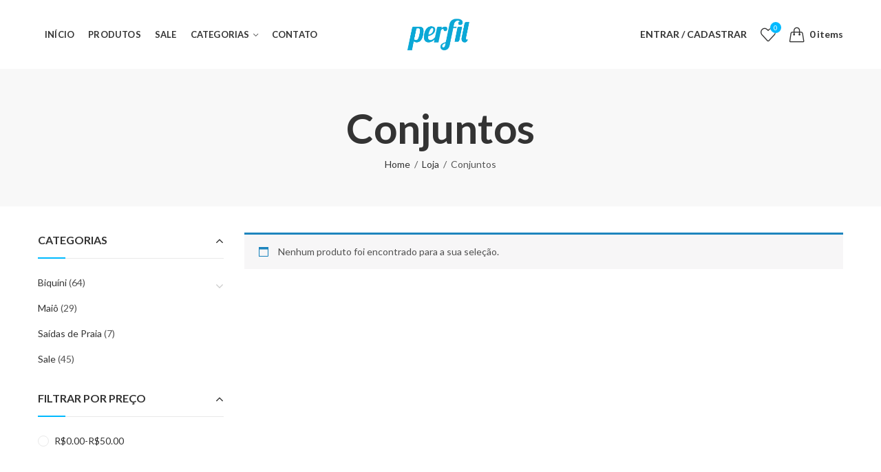

--- FILE ---
content_type: text/html; charset=UTF-8
request_url: https://perfilmodapraia.com.br/product-category/conjuntos/
body_size: 99686
content:
<!DOCTYPE html>
<html lang="pt-BR" class="no-js">
<head>
		<meta charset="UTF-8" />
	<meta name="viewport" content="width=device-width, initial-scale=1.0, maximum-scale=1.0, user-scalable=no" />
	<link rel="profile" href="https://gmpg.org/xfn/11" />	
						<script>document.documentElement.className = document.documentElement.className + ' yes-js js_active js'</script>
			<script>(function(html){html.className = html.className.replace(/\bno-js\b/,'js')})(document.documentElement);</script><title>Conjuntos &#8211; Perfil Moda Praia</title>
<link rel="shortcut icon" sizes="32x32" href=" https://perfilmodapraia.com.br/wp-content/themes/kapee/assets/images/favicon.png"><link rel="apple-touch-icon" sizes="152x152" href=" https://perfilmodapraia.com.br/wp-content/themes/kapee/assets/images/favicon-152.png"><link rel='dns-prefetch' href='//fonts.googleapis.com' />
<link rel='dns-prefetch' href='//s.w.org' />
<link rel="alternate" type="application/rss+xml" title="Feed para Perfil Moda Praia &raquo;" href="https://perfilmodapraia.com.br/feed/" />
<link rel="alternate" type="application/rss+xml" title="Feed de comentários para Perfil Moda Praia &raquo;" href="https://perfilmodapraia.com.br/comments/feed/" />
	
			<meta name="theme-color" content="#00baff">
		<link rel="alternate" type="application/rss+xml" title="Feed para Perfil Moda Praia &raquo; Conjuntos Categoria" href="https://perfilmodapraia.com.br/product-category/conjuntos/feed/" />
<link rel='stylesheet' id='sb_instagram_styles-css'  href='https://perfilmodapraia.com.br/wp-content/plugins/instagram-feed/css/sbi-styles.min.css?ver=2.5' type='text/css' media='all' />
<link rel='stylesheet' id='wp-block-library-css'  href='https://perfilmodapraia.com.br/wp-includes/css/dist/block-library/style.min.css?ver=5.4.18' type='text/css' media='all' />
<link rel='stylesheet' id='wp-block-library-theme-css'  href='https://perfilmodapraia.com.br/wp-includes/css/dist/block-library/theme.min.css?ver=5.4.18' type='text/css' media='all' />
<link rel='stylesheet' id='wc-block-vendors-style-css'  href='https://perfilmodapraia.com.br/wp-content/plugins/woocommerce/packages/woocommerce-blocks/build/vendors-style.css?ver=2.7.3' type='text/css' media='all' />
<link rel='stylesheet' id='wc-block-style-css'  href='https://perfilmodapraia.com.br/wp-content/plugins/woocommerce/packages/woocommerce-blocks/build/style.css?ver=2.7.3' type='text/css' media='all' />
<link rel='stylesheet' id='contact-form-7-css'  href='https://perfilmodapraia.com.br/wp-content/plugins/contact-form-7/includes/css/styles.css?ver=5.2.2' type='text/css' media='all' />
<link rel='stylesheet' id='kapee-ext-front-css'  href='https://perfilmodapraia.com.br/wp-content/plugins/kapee-extensions/assets/css/kapee-front.css?ver=1.0.8' type='text/css' media='all' />
<link rel='stylesheet' id='rs-plugin-settings-css'  href='https://perfilmodapraia.com.br/wp-content/plugins/revslider/public/assets/css/rs6.css?ver=6.2.14' type='text/css' media='all' />
<style id='rs-plugin-settings-inline-css' type='text/css'>
#rs-demo-id {}
</style>
<style id='woocommerce-inline-inline-css' type='text/css'>
.woocommerce form .form-row .required { visibility: visible; }
</style>
<link rel='stylesheet' id='jquery-colorbox-css'  href='https://perfilmodapraia.com.br/wp-content/plugins/yith-woocommerce-compare/assets/css/colorbox.css?ver=5.4.18' type='text/css' media='all' />
<link rel='stylesheet' id='woocommerce_prettyPhoto_css-css'  href='//perfilmodapraia.com.br/wp-content/plugins/woocommerce/assets/css/prettyPhoto.css?ver=5.4.18' type='text/css' media='all' />
<link rel='stylesheet' id='jquery-selectBox-css'  href='https://perfilmodapraia.com.br/wp-content/plugins/yith-woocommerce-wishlist/assets/css/jquery.selectBox.css?ver=1.2.0' type='text/css' media='all' />
<link rel='stylesheet' id='redux-google-fonts-kapee_options-css'  href='https://fonts.googleapis.com/css?family=Lato%3A100%2C300%2C400%2C700%2C900%2C100italic%2C300italic%2C400italic%2C700italic%2C900italic&#038;ver=1758036324' type='text/css' media='all' />
<link rel='stylesheet' id='kapee-style-css'  href='https://perfilmodapraia.com.br/wp-content/themes/kapee/style.css?ver=5.4.18' type='text/css' media='all' />
<link rel='stylesheet' id='js_composer_front-css'  href='https://perfilmodapraia.com.br/wp-content/plugins/js_composer/assets/css/js_composer.min.css?ver=6.2.0' type='text/css' media='all' />
<link rel='stylesheet' id='kapee-default-fonts-css'  href='https://fonts.googleapis.com/css?family=Lato%3A100%2C100i%2C300%2C300i%2C400%2C400i%2C700%2C700i%2C900%2C900i&#038;subset=latin%2Clatin-ext' type='text/css' media='all' />
<link rel='stylesheet' id='bootstrap-css'  href='https://perfilmodapraia.com.br/wp-content/themes/kapee/assets/css/third/bootstrap.min.css?ver=4.0.0' type='text/css' media='all' />
<link rel='stylesheet' id='kapee-woocommerce-css'  href='https://perfilmodapraia.com.br/wp-content/themes/kapee/assets/css/third/woocommerce.css?ver=3.4.5' type='text/css' media='all' />
<link rel='stylesheet' id='font-awesome-css'  href='https://perfilmodapraia.com.br/wp-content/themes/kapee/assets/css/third/font-awesome.min.css?ver=4.7.0' type='text/css' media='all' />
<link rel='stylesheet' id='kapee-fonts-css'  href='https://perfilmodapraia.com.br/wp-content/themes/kapee/assets/css/third/kapee-font.css?ver=1.0' type='text/css' media='all' />
<link rel='stylesheet' id='simple-line-css'  href='https://perfilmodapraia.com.br/wp-content/themes/kapee/assets/css/third/simple-line-icons.css?ver=5.4.18' type='text/css' media='all' />
<link rel='stylesheet' id='owl-carousel-css'  href='https://perfilmodapraia.com.br/wp-content/themes/kapee/assets/css/third/owl.carousel.min.css?ver=2.3.3' type='text/css' media='all' />
<link rel='stylesheet' id='slick-css'  href='https://perfilmodapraia.com.br/wp-content/themes/kapee/assets/css/third/slick.css?ver=1.8.0' type='text/css' media='all' />
<link rel='stylesheet' id='animate-css'  href='https://perfilmodapraia.com.br/wp-content/themes/kapee/assets/css/third/animate.min.css?ver=3.7.0' type='text/css' media='all' />
<link rel='stylesheet' id='magnific-popup-css'  href='https://perfilmodapraia.com.br/wp-content/themes/kapee/assets/css/third/magnific-popup.css?ver=1.1.0' type='text/css' media='all' />
<link rel='stylesheet' id='kapee-base-css'  href='https://perfilmodapraia.com.br/wp-content/themes/kapee/assets/css/style.css?ver=1.2.3' type='text/css' media='all' />
<style id='kapee-base-inline-css' type='text/css'>

				
		/* Input Font */
		text,
		select, 
		textarea,
		number{
			font-family: Lato, sans-serif;
		}
		
		/* Placeholder Font */
		::-webkit-input-placeholder {
		   font-family: Lato, sans-serif;
		}
		:-moz-placeholder { /* Firefox 18- */
		  font-family: Lato, sans-serif;
		}
		::-moz-placeholder {  /* Firefox 19+ */
		   font-family: Lato, sans-serif;
		}
		:-ms-input-placeholder {
		   font-family: Lato, sans-serif;
		}
		
		/* 
		* page width
		*/
		.wrapper-boxed .site-wrapper, 
		.site-wrapper .container, 
		.wrapper-boxed .header-sticky{
			max-width:1200px;
		}
		.kapee-site-preloader {
			background-color:#2370f4;
			background-image: url();
		}
		
		/**
		 * Site Logos Width
		 */
		.header-logo .logo,
		.header-logo .logo-light{
			max-width:126px;
		}
		.header-logo .sticky-logo{
			max-width:98px;
		}
		.header-logo .mobile-logo{
			max-width:100px;
		}
		@media (max-width:991px){
			.header-logo .logo,
			.header-logo .logo-light,
			.header-logo .mobile-logo{
				max-width:100px;
			}
		}
		
		/* 
		* Body color Scheme 
		*/
		body{
			color: #555555;
		}		
		
		select option,
		.kapee-ajax-search .search-field, 
		.kapee-ajax-search .product_cat,
		.products .product-cats a,
		.products:not(.product-style-2) .whishlist-button  a:before,
		.products.list-view .whishlist-button  a:before,
		.products .woocommerce-loop-category__title .product-count,
		.woocommerce div.product .kapee-breadcrumb,
		.woocommerce div.product .kapee-breadcrumb a,
		.product_meta > span span,
		.product_meta > span a,
		.multi-step-checkout .panel-heading,
		.kapee-tabs.tabs-classic .nav-tabs .nav-link,
		.kapee-tour.tour-classic .nav-tabs .nav-link,
		.kapee-accordion[class*="accordion-icon-"] .card-title a:after,
		.woocommerce table.wishlist_table tr td.product-remove a:before,
		.slick-slider button.slick-arrow,
		.owl-carousel .owl-nav button[class*="owl-"],
		.owl-nav-arrow .owl-carousel .owl-nav button[class*="owl-"],
		.owl-nav-arrow .owl-carousel .owl-nav button[class*="owl-"]:hover,
		.mobile-menu-wrapper ul.mobile-main-menu li.menu-item-has-children > .menu-toggle{
			color: #555555;
		}
		
		/* Link Colors */
		a,
		label,
		thead th,
		.kapee-dropdown ul.sub-dropdown li a,
		div[class*="wpml-ls-legacy-dropdown"] .wpml-ls-sub-menu a,
		div[class*="wcml-dropdown"] .wcml-cs-submenu li a, 
		.woocommerce-currency-switcher-form .dd-options a.dd-option,
		.header-topbar ul li li a, 
		.header-topbar ul li li a:not([href]):not([tabindex]),
		.header-myaccount .myaccount-items li a,
		.search-results-wrapper .autocomplete-suggestions,
		.trending-search-results,
		.kapee-ajax-search .trending-search-results ul li a, 
		.trending-search-results .recent-search-title,
		.trending-search-results .trending-title,
		.entry-date,
		.format-link .entry-content a,
		.woocommerce .widget_price_filter .price_label span,
		.woocommerce-or-login-with,
		.products-header .product-show span,
		.fancy-rating-summery .rating-avg,
		.rating-histogram .rating-star,
		div.product p.price, 
		div.product span.price,
		.product-buttons a:before,
		.whishlist-button a:before,
		.product-buttons a.compare:before,
		.woocommerce div.summary a.compare,
		.woocommerce div.summary .countdown-box .product-countdown > span span,
		.woocommerce div.summary .price-summary span,
		.woocommerce div.summary .product-offers-list .product-offer-item,
		.woocommerce div.summary .product_meta > span,
		.quantity input[type="button"],
		.woocommerce div.summary-inner > .product-share .share-label,
		.woocommerce div.summary .items-total-price-button .item-price,
		.woocommerce div.summary .items-total-price-button .items-price,
		.woocommerce div.summary .items-total-price-button .total-price,
		.woocommerce-tabs .woocommerce-Tabs-panel--seller ul li span:not(.details),
		.single-product-page > .kapee-bought-together-products .items-total-price-button .item-price,
		.single-product-page > .kapee-bought-together-products .items-total-price-button .items-price,
		.single-product-page > .kapee-bought-together-products .items-total-price-button .total-price ,
		.single-product-page > .woocommerce-tabs .items-total-price-button .item-price,
		.single-product-page > .woocommerce-tabs .items-total-price-button .items-price,
		.single-product-page > .woocommerce-tabs .items-total-price-button .total-price,
		.woocommerce-cart .cart-totals .cart_totals tr th,
		.wcppec-checkout-buttons__separator,
		.multi-step-checkout  .user-info span:last-child,
		.tabs-layout.tabs-normal .nav-tabs .nav-item.show .nav-link, 
		.tabs-layout.tabs-normal .nav-tabs .nav-link.active,
		.kapee-tabs.tabs-classic .nav-tabs .nav-link.active,
		.kapee-tour.tour-classic .nav-tabs .nav-link.active,
		.kapee-accordion.accordion-outline .card-header a,
		.kapee-accordion.accordion-outline .card-header a:after,
		.kapee-accordion.accordion-pills .card-header a,
		.wishlist_table .product-price,
		.mfp-close-btn-in .mfp-close,
		.woocommerce ul.cart_list li span.amount, 
		.woocommerce ul.product_list_widget li span.amount,
		.gallery-caption,
		.mobile-menu-wrapper ul.mobile-main-menu li > a{
			color: #333333;
		}
		
		/* Link Hove Colors */
		a:hover,
		.header-topbar .header-col ul li li:hover a,
		.header-myaccount .myaccount-items li:hover a,
		.header-myaccount .myaccount-items li i,
		.kapee-ajax-search  .trending-search-results ul li:hover a,
		.mobile-menu-wrapper ul.mobile-main-menu li > a:hover, 
		.mobile-menu-wrapper ul.mobile-main-menu li.active > a, 
		.mobile-topbar-wrapper span a:hover,
		.products .product-cats a:hover,
		.woocommerce div.summary a.compare:hover,
		.format-link .entry-content a:hover{
			color: #00baff;
		}
		
		/* Primary Colors */		
		.ajax-search-style-3 .search-submit, 
		.ajax-search-style-4 .search-submit,
		.customer-support::before,
		.kapee-pagination .next, 
		.kapee-pagination .prev,
		.woocommerce-pagination .next,
		.woocommerce-pagination .prev,
		.fancy-square-date .entry-date .date-day,
		.entry-post .post-highlight,
		.read-more-btn, 
		.read-more-btn .more-link,
		.read-more-button-fill .read-more-btn .more-link,
		.post-navigation a:hover .nav-title,
		.nav-archive:hover a,
		.format-link .entry-link:before,
		.format-quote .entry-quote:before,
		.format-quote .entry-quote:after,
		blockquote cite,
		blockquote cite a,
		.comment-reply-link,
		.widget .maxlist-more a,
		.widget_calendar tbody td a,
		.widget_calendar tfoot td a,
		.portfolio-post-loop .categories, 
		.portfolio-post-loop .categories a,
		.woocommerce  form .woocommerce-rememberme-lost_password label,
		.woocommerce  form .woocommerce-rememberme-lost_password a,
		.woocommerce-new-signup .button,
		.widget_shopping_cart .total .amount,
		.products-header .products-view a.active,
		.products .product-wrapper:hover .product-title a,
		.products:not(.product-style-2) .whishlist-button .yith-wcwl-wishlistaddedbrowse a:before,
		.products:not(.product-style-2) .whishlist-button .yith-wcwl-wishlistexistsbrowse a:before,
		.products.list-view .whishlist-button .yith-wcwl-wishlistaddedbrowse a:before,
		.products.list-view .whishlist-button .yith-wcwl-wishlistexistsbrowse a:before,
		.woocommerce div.product .kapee-breadcrumb a:hover,
		.woocommerce div.summary .countdown-box .product-countdown > span,
		.woocommerce div.product div.summary .sold-by a,
		.woocommerce-tabs .woocommerce-Tabs-panel--seller ul li.seller-name span.details a,
		.products .product-category.category-style-1:hover .woocommerce-loop-category__title,
		.woocommerce div.summary .product-term-text,
		.tab-content-wrap .accordion-title.open,
		.tab-content-wrap .accordion-title.open:after,
		table.shop_table td .amount,
		.woocommerce-cart .cart-totals .shipping-calculator-button,
		.woocommerce-MyAccount-navigation li a::before,
		.woocommerce-account .addresses .title .edit,
		.woocommerce-Pagination a.button,
		.woocommerce table.my_account_orders .woocommerce-orders-table__cell-order-number a,
		.woocommerce-checkout .woocommerce-info .showcoupon,
		.multi-step-checkout .panel.completed .panel-title:after,
		.multi-step-checkout .panel-title .step-numner,
		.multi-step-checkout .logged-in-user-info .user-logout,
		.multi-step-checkout .panel-heading .edit-action,
		.kapee-testimonials.image-middle-center .testimonial-description:before,
		.kapee-testimonials.image-middle-center .testimonial-description:after,
		.products-and-categories-box .section-title h3,
		.categories-sub-categories-box .sub-categories-content .show-all-cate a,
		.categories-sub-categories-vertical .show-all-cate a,
		.kapee-tabs.tabs-outline .nav-tabs .nav-link.active,
		.kapee-tour.tour-outline .nav-tabs .nav-link.active,
		.kapee-accordion.accordion-outline .card-header a:not(.collapsed),
		.kapee-accordion.accordion-outline .card-header a:not(.collapsed):after,
		.kapee-button .btn-style-outline.btn-color-primary,
		.kapee-button .btn-style-link.btn-color-primary,
		.mobile-nav-tabs li.active{
			color: #00baff;
		}

		/* Primary Inverse Colors */
		input[type="checkbox"]::before,
		.header-cart-count, 
		.header-wishlist-count,		
		.minicart-header .minicart-title,
		.minicart-header .close-sidebar:before,
		.page-numbers.current,
		.page-links > span.current .page-number,
		.entry-date .date-year,
		.fancy-box2-date .entry-date,
		.post-share .meta-share-links .kapee-social a,
		.read-more-button .read-more-btn .more-link,
		.read-more-button-fill .read-more-btn .more-link:hover,
		.format-link .entry-link a,
		.format-quote .entry-quote,
		.format-quote .entry-quote .quote-author a,
		.widget .tagcloud a:hover,
		.widget .tagcloud a:focus,
		.widget.widget_tag_cloud a:hover,
		.widget.widget_tag_cloud a:focus,
		.wp_widget_tag_cloud a:hover,
		.wp_widget_tag_cloud a:focus,		
		.back-to-top,
		.kapee-posts-lists .post-categories a,
		.kapee-recent-posts .post-categories a,
		.widget.widget_layered_nav li.chosen a:after,
		.widget.widget_rating_filter li.chosen a:after,
		.filter-categories a.active,
		.portfolio-post-loop .action-icon a:before,
		.portfolio-style-3 .portfolio-post-loop .entry-content-wrapper .categories, 
		.portfolio-style-3 .portfolio-post-loop .entry-content-wrapper a, 
		.portfolio-style-4 .portfolio-post-loop .entry-content-wrapper .categories, 
		.portfolio-style-4 .portfolio-post-loop .entry-content-wrapper a, 
		.portfolio-style-5 .portfolio-post-loop .entry-content-wrapper .categories, 
		.portfolio-style-5 .portfolio-post-loop .entry-content-wrapper a, 
		.portfolio-style-6 .portfolio-post-loop .entry-content-wrapper .categories, 
		.portfolio-style-6 .portfolio-post-loop .entry-content-wrapper a, 
		.portfolio-style-7 .portfolio-post-loop .entry-content-wrapper .categories, 
		.portfolio-style-7 .portfolio-post-loop .entry-content-wrapper a,
		.customer-login-left,
		.customer-signup-left,
		.customer-login-left h2,
		.customer-signup-left h2,
		.products .product-image .product-countdown > span,
		.products .product-image .product-countdown > span > span,
		.products.product-style-1.grid-view .product-buttons  a:before,
		.products:not(.product-style-1):not(.product-style-2).grid-view .cart-button a:before,
		.woocommerce-account .user-info .display-name,
		.multi-step-checkout .panel.active .panel-heading,
		.multi-step-checkout .checkout-next-step a,
		.kapee-team.image-top-with-box .color-scheme-inherit .member-info,
		.kapee-team.image-top-with-box-2 .color-scheme-inherit .member-info,
		.kapee-team.image-top-with-box .color-scheme-inherit .member-info h3,
		.kapee-team.image-top-with-box-2 .color-scheme-inherit .member-info h3,
		.kapee-team .color-scheme-inherit .member-social a,
		.kapee-team.image-middle-swap-box .color-scheme-inherit .flip-front,
		.kapee-team.image-middle-swap-box .color-scheme-inherit .flip-front h3,
		.kapee-team.image-middle-swap-box .color-scheme-inherit .member-info,
		.kapee-team.image-middle-swap-box .color-scheme-inherit .member-info h3,
		.kapee-team.image-bottom-overlay .color-scheme-inherit .member-info
		.kapee-team.image-bottom-overlay .color-scheme-inherit .member-info h3,
		.kapee-tabs.tabs-pills .nav-tabs .nav-link.active,
		.kapee-tour.tour-pills .nav-tabs .nav-link.active,
		.kapee-accordion.accordion-pills .card-header a:not(.collapsed),
		.kapee-accordion.accordion-pills .card-header a:not(.collapsed):after,
		.kapee-social.icons-theme-colour a:hover,
		.owl-carousel .owl-nav button[class*="owl-"]:hover,
		.slick-slider .slick-arrow:hover,		
		.kapee-button .btn-style-outline.btn-color-primary:hover,
		.mobile-menu-header a,
		#yith-wcwl-popup-message,
		.mobile-menu-header a:hover{
			color: #ffffff;
		}
		.woocommerce-new-signup .button,
		.kapee-video-player .video-play-btn,
		.mobile-nav-tabs li.active{
			background-color: #ffffff;
		}
		
		/* Primary Background Colors */
		input[type="radio"]::before,
		input[type="checkbox"]::before,
		.header-cart-count, 
		.header-wishlist-count,
		.minicart-header,
		.page-numbers.current,
		.page-links > span.current .page-number,
		.entry-date .date-year,
		.fancy-box2-date .entry-date,
		.entry-meta .meta-share-links,
		.read-more-button .read-more-btn .more-link,
		.read-more-button-fill .read-more-btn .more-link:hover,
		.format-link .entry-link,
		.format-quote .entry-quote,
		.related.posts > h3:after,
		.related.portfolios > h3:after,
		.comment-respond > h3:after, 
		.comments-area > h3:after, 
		.portfolio-entry-summary h3:after,
		.widget-title-bordered-short .widget-title::before,
		.widget-title-bordered-full .widget-title::before,
		.widget .tagcloud a:hover,
		.widget .tagcloud a:focus,
		.widget.widget_tag_cloud a:hover,
		.widget.widget_tag_cloud a:focus,
		.wp_widget_tag_cloud a:hover,
		.wp_widget_tag_cloud a:focus,		
		.back-to-top,
		.kapee-posts-lists .post-categories a,
		.kapee-recent-posts .post-categories a,
		.woocommerce .widget_price_filter .ui-slider .ui-slider-range,
		.woocommerce .widget_price_filter .ui-slider .ui-slider-handle,
		.widget.widget_layered_nav li.chosen a:before,
		.widget.widget_rating_filter li.chosen a:before,
		.filter-categories a.active,		
		.customer-login-left,
		.customer-signup-left,
		.products.product-style-1.grid-view .product-buttons .whishlist-button  a,
		.products.product-style-1.grid-view .product-buttons .compare-button a, 
		.products.product-style-1.grid-view .product-buttons .quickview-button a,
		.products:not(.product-style-2).grid-view .product-buttons .cart-button a,
		.products.list-view .product-buttons .cart-button a,
		.products .product-image .product-countdown.is-countdown,
		.tabs-layout .tabs li:after,
		section.related > h2::after,
		section.upsells > h2::after,
		div.cross-sells > h2::after,
		section.recently-viewed > h2::after,
		.woocommerce-account .kapee-user-profile,
		.multi-step-checkout .panel.active .panel-heading,
		.kapee-countdown.countdown-box .product-countdown > span,
		.tabs-layout.tabs-line .nav-tabs .nav-link::after,
		.kapee-team.image-top-with-box-2 .member-info,
		.kapee-team.image-middle-swap-box .member-info,
		.kapee-team.image-top-with-box .member-info,
		.kapee-team.image-middle-swap-box .flip-front,
		.kapee-team.image-bottom-overlay .member-info,
		.kapee-team.image-bottom-overlay .member-info::before, 
		.kapee-team.image-bottom-overlay .member-info::after,
		.kapee-video-player .video-wrapper:hover .video-play-btn,
		.kapee-tabs.tabs-line .nav-tabs .nav-link::after,
		.kapee-tabs.tabs-pills .nav-tabs .nav-link.active,
		.kapee-tour.tour-line .nav-tabs .nav-link::after,
		.kapee-tour.tour-pills .nav-tabs .nav-link.active,
		.kapee-accordion.accordion-pills .card-header a:not(.collapsed),
		.kapee-social.icons-theme-colour a:hover,
		.owl-carousel .owl-nav button[class*="owl-"]:hover,
		.owl-carousel .owl-dots .owl-dot.active span,
		.slick-slider .slick-arrow:hover,
		.kapee-button .btn-style-flat.btn-color-primary,
		.kapee-button .btn-style-outline.btn-color-primary:hover,
		#yith-wcwl-popup-message,
		.mobile-menu-header,
		.slick-slider .slick-dots li.slick-active button{
			background-color: #00baff;
		}
						
		/* Site Wrapper Background Colors */
		.kapee-dropdown ul.sub-dropdown,
		div[class*="wpml-ls-legacy-dropdown"] .wpml-ls-sub-menu,
		div[class*="wcml-dropdown"] .wcml-cs-submenu,
		.woocommerce-currency-switcher-form .dd-options,
		.header-mini-search .kapee-mini-ajax-search,
		.entry-content-wrapper,
		.myaccount-items,
		.search-results-wrapper .autocomplete-suggestions, 
		.trending-search-results,
		.entry-content-wrapper,
		.entry-date,
		.entry-post .post-highlight span:before,
		.woocommerce .widget_price_filter .ui-slider .ui-slider-handle::after,
		.widget.widget_layered_nav li a:before,
		.widget.widget_rating_filter li a:before,
		.widget.kapee_widget_product_sorting li.chosen a:after,
		.widget.kapee_widget_price_filter_list li.chosen a:after,
		.widget.kapee_widget_product_sorting li.chosen a:after,
		.widget.kapee_widget_price_filter_list li.chosen a:after,
		.kapee-login-signup, 
		.kapee-signin-up-popup,
		.minicart-slide-wrapper,
		.fancy-rating-summery,
		.product-style-2.grid-view .product-buttons a,
		.products.product-style-4.grid-view div.product:hover .product-info,
		.products.product-style-4.grid-view div.product:hover .product-variations,
		.products.product-style-5.grid-view  .product-buttons-variations,
		.products:not(.product-style-5):not(.list-view)  .product-variations,
		.kapee-quick-view,
		.woocommerce div.product div.images .woocommerce-product-gallery__trigger,
		.woocommerce-product-gallery .product-video-btn a,
		.product-navigation-share .kapee-social,
		.product-navigation .product-info-wrap,
		.woocommerce div.summary .countdown-box .product-countdown > span,
		.woocommerce div.summary .price-summary,
		.woocommerce div.summary .product-term-detail,
		.kapee-product-sizechart,
		.kapee-bought-together-products .kapee-out-of-stock,
		.multi-step-checkout .panel-title.active .step-numner,
		.tabs-layout.tabs-normal .nav-tabs .nav-item.show .nav-link, 
		.tabs-layout.tabs-normal .nav-tabs .nav-link.active,
		.kapee-tabs.tabs-classic .nav-tabs .nav-link.active,
		.kapee-tabs.tabs-classic .nav-tabs + .tab-content,
		.kapee-tour.tour-classic .nav-tabs .nav-link.active,
		.kapee-tour.tour-classic .nav-tabs + .tab-content .tab-pane,
		.slick-slider button.slick-arrow,
		.owl-carousel .owl-nav button[class*="owl-"],
		.kapee-canvas-sidebar,
		.mobile-menu-wrapper,
		.kapee-mobile-navbar{
			background-color:#ffffff;
		}
		
		select option{
			background-color:#ffffff;
		}
		
		.header-topbar ul li li:hover a,
		.search-results-wrapper .autocomplete-selected,
		.trending-search-results ul li:hover a,
		.header-myaccount .myaccount-items li:hover a,
		.kapee-navigation ul.sub-menu > li:hover > a,
		.minicart-slide-wrapper .mini_cart_item:hover,
		.woocommerce-MyAccount-navigation li.is-active a,
		.woocommerce-MyAccount-navigation li:hover a{
			background-color:#f8f8f8;
		}
		
		.woocommerce .widget_price_filter .price_slider_wrapper .ui-widget-content,
		.owl-carousel .owl-dots .owl-dot span{
			background-color:#e9e9e9;
		}
		
		/* Hex RBG Color*/
		.portfolio-post-loop .post-thumbnail:after{
			background-color: rgba(0,186,255,0.4);
		}
		.portfolio-style-4 .portfolio-post-loop .post-thumbnail:after, 
		.portfolio-style-5 .portfolio-post-loop .post-thumbnail:after, 
		.portfolio-style-6 .portfolio-post-loop .post-thumbnail:after, 
		.portfolio-style-7 .portfolio-post-loop .post-thumbnail:after{
			background-color: rgba(0,186,255,0.7);
		}
		.portfolio-post-loop .action-icon a:hover:before,		
		.portfolio-style-3 .portfolio-post-loop .entry-content-wrapper,
		.portfolio-style-3 .portfolio-post-loop .action-icon a:hover:before{
			background-color: rgba(0,186,255,1);
		}
		
		/* Site Border */
		fieldset,
		input[type="text"],
		input[type="email"],
		input[type="url"],
		input[type="password"],
		input[type="search"],
		input[type="number"],
		input[type="tel"],
		input[type="range"],
		input[type="date"],
		input[type="month"],
		input[type="week"],
		input[type="time"],
		input[type="datetime"],
		input[type="datetime-local"],
		input[type="color"],
		textarea,
		select,
		input[type="checkbox"], 
		input[type="radio"],
		.exclamation-mark:before,
		.question-mark:before,
		.select2-container--default .select2-selection--multiple, 
		.select2-container--default .select2-selection--single,
		tr,
		.tag-social-share .single-tags a,
		.widget .tagcloud a,
		.widget.widget_tag_cloud a,
		.wp_widget_tag_cloud a,
		.widget_calendar table, 
		.widget_calendar caption, 
		.widget_calendar td,
		.widget div[class*="wpml-ls-legacy-dropdown"] a.wpml-ls-item-toggle,
		.widget div[class*="wcml-dropdown"] .wcml-cs-item-toggle, 
		.widget .woocommerce-currency-switcher-form .dd-select .dd-selected,
		.widget.widget_layered_nav li a:before,
		.widget.widget_rating_filter li a:before,
		.products:not(.product-style-1):not(.product-style-2)  .product-buttons .compare-button a,
		.products.list-view  .product-buttons .compare-button a,
		.products:not(.product-style-1):not(.product-style-2)  .product-buttons .quickview-button a,
		.products.list-view  .product-buttons .quickview-button a,
		.woocommerce-product-gallery .product-gallery-image,
		.product-gallery-thumbnails .slick-slide,
		.woocommerce div.summary .kapee-bought-together-products,
		.single-product-page > .kapee-bought-together-products,
		.accordion-layout .tab-content-wrap,
		.toggle-layout .tab-content-wrap,
		.woocommerce-MyAccount-navigation ul,
		.products-and-categories-box .section-inner.row,
		.kapee-product-categories-thumbnails.categories-circle .category-image,
		.kapee-product-brands.brand-circle .brand-image,
		.kapee-tabs.tabs-classic .nav-tabs + .tab-content,
		.kapee-tour.tour-classic .nav-tabs .nav-link,
		.kapee-tour.tour-classic .nav-tabs + .tab-content .tab-pane,
		.kapee-accordion.accordion-classic .card,
		.mobile-menu-wrapper ul.mobile-main-menu li.menu-item-has-children > .menu-toggle,
		#wcfm_products_manage_form_wc_product_kapee_offer_expander .kapee_offer_option,
		#wcfm_products_manage_form_wc_product_kapee_offer_expander .kapee_service_option{
			border-top-width:1px;
			border-bottom-width:1px;
			border-left-width:1px;
			border-right-width:1px;
			border-style:solid;
			border-color:#e9e9e9;
		}
		.kapee-pagination,
		.woocommerce-pagination,
		.post-navigation,
		.comment-list .children,
		.comment-navigation .nex-prev-nav,
		.woocommerce div.summary .price-summary .total-discount,
		.woocommerce div.summary .price-summary .overall-discount,
		.woocommerce div.summary .kapee-bought-together-products .items-total-price-button,
		.single-product-page > .kapee-bought-together-products .items-total-price-button .items-total-price > div:last-child,
		.single-product-page > .woocommerce-tabs .items-total-price-button .items-total-price > div:last-child,
		.woocommerce table.shop_table td,
		.woocommerce-checkout .woocommerce-form-coupon-toggle .woocommerce-info,
		.kapee-accordion.accordion-line .card{
			border-top-width:1px;
			border-top-style:solid;
			border-top-color:#e9e9e9;
		}
		.single-featured-image-header,
		.kapee-dropdown ul.sub-dropdown li a,
		div[class*="wpml-ls-legacy-dropdown"] .wpml-ls-sub-menu a,
		div[class*="wcml-dropdown"] .wcml-cs-submenu li a, 
		.woocommerce-currency-switcher-form .dd-options a.dd-option,
		.header-myaccount .myaccount-items li a,
		.post-navigation,
		.comment-list > li:not(:last-child),
		.comment-navigation .nex-prev-nav,
		.widget,
		.widget-title-bordered-full .widget-title,
		.widget_rss ul li:not(:last-child),
		.kapee-posts-lists .widget-post-item:not(:last-child),
		.kapee-recent-posts .widget-post-item:not(:last-child),
		.kapee-tab-posts .widget-post-item:not(:last-child),
		.kapee-widget-portfolios-list:not(.style-3) .widget-portfolio-item:not(:last-child),
		.kapee-recent-comments .post-comment:not(:last-child), 
		.kapee-tab-posts .post-comment:not(:last-child),
		.woocommerce ul.cart_list li:not(:last-child), 
		.woocommerce ul.product_list_widget li:not(:last-child),
		.woocommerce-or-login-with:after, 
		.woocommerce-or-login-with:before, 
		.woocommerce-or-login-with:after, 
		.woocommerce-or-login-with:before,
		.minicart-slide-wrapper .mini_cart_item,
		.empty-cart-browse-categories .browse-categories-title,
		.products-header,
		.kapee-filter-widgets .kapee-filter-inner,
		.products.list-view div.product:not(.product-category) .product-wrapper,
		.kapee-product-sizechart .sizechart-header h2,
		.tabs-layout .tabs,
		.wishlist_table.mobile > li,
		.woocommerce-cart table.cart,
		.woocommerce-MyAccount-navigation li:not(:last-child) a,
		.woocommerce-checkout .woocommerce-form-coupon-toggle .woocommerce-info,
		.section-heading,
		.tabs-layout.tabs-normal .nav-tabs,
		.products-and-categories-box .section-title,
		.kapee-accordion.accordion-classic .card-header,
		.kapee-accordion.accordion-line .card:last-child,
		.mobile-menu-wrapper ul.mobile-main-menu li a,
		.mobile-topbar > *:not(:last-child){
			border-bottom-width:1px;
			border-bottom-style:solid;
			border-bottom-color:#e9e9e9;
		}
		
		.kapee-heading.separator-underline .separator-right{
			border-bottom-color:#00baff;
		} 
			.kapee-ajax-search .search-field,
			.kapee-ajax-search .product_cat,
			.products-and-categories-box .section-categories,
			.products-and-categories-box .section-banner,
			.kapee-tabs.tabs-classic .nav-tabs .nav-link{
				border-right-width:1px;
				border-right-style:solid;
				border-right-color:#e9e9e9;
			}
			.single-product-page > .kapee-bought-together-products .items-total-price-button,
			.single-product-page .woocommerce-tabs .kapee-bought-together-products .items-total-price-button,
			.kapee-tabs.tabs-classic .nav-tabs .nav-link{
				border-left-width:1px;
				border-left-style:solid;
				border-left-color:#e9e9e9;
			}
			.kapee-tour.tour-classic.position-left .nav-tabs .nav-link.active,
			blockquote,
			.wp-block-quote,
			.wp-block-quote[style*="text-align:right"],
			.kapee-video-player .video-play-btn:before{
				border-left-color:#00baff;
			}
			.kapee-video-player .video-wrapper:hover .video-play-btn:before{
				border-left-color:#ffffff;
			}
			.kapee-tour.tour-classic.position-right .nav-tabs .nav-link.active{
				border-right-color:#00baff;
			} 
		.kapee-social.icons-theme-colour a,
		.kapee-spinner::before,
		.loading::before,
		.woocommerce .blockUI.blockOverlay::before,
		.dokan-report-abuse-button.working::before,
		.kapee-accordion.accordion-outline .card-header a,
		.kapee-vendors-list .store-product{
			border-color:#e9e9e9;
		}
		.kapee-tabs.tabs-classic .nav-tabs .nav-link{
			border-top-color:#e9e9e9;
		}
		.tabs-layout.tabs-normal .nav-tabs .nav-item.show .nav-link, 
		.tabs-layout.tabs-normal .nav-tabs .nav-link.active,
		.woocommerce ul.cart_list li dl, 
		.woocommerce ul.product_list_widget li dl{
			border-left-color:#e9e9e9;
		}
		.tabs-layout.tabs-normal .nav-tabs .nav-item.show .nav-link, 
		.tabs-layout.tabs-normal .nav-tabs .nav-link.active{
			border-right-color:#e9e9e9;
		}
		.tag-social-share .single-tags a:hover,
		.widget .tagcloud a:hover,
		.widget .tagcloud a:focus,
		.widget.widget_tag_cloud a:hover,
		.widget.widget_tag_cloud a:focus,
		.wp_widget_tag_cloud a:hover,
		.wp_widget_tag_cloud a:focus,
		.kapee-swatches .swatch.swatch-selected,
		.product-gallery-thumbnails .slick-slide.flex-active-slide,
		.product-gallery-thumbnails .slick-slide:hover,
		.woocommerce-checkout form.checkout_coupon,
		.tabs-layout.tabs-normal .nav-tabs .nav-item.show .nav-link,
		.kapee-tabs.tabs-outline .nav-tabs .nav-link.active,
		.kapee-tour.tour-outline .nav-tabs .nav-link.active,
		.kapee-accordion.accordion-outline .card-header a:not(.collapsed),
		.kapee-social.icons-theme-colour a:hover,
		.kapee-button .btn-style-outline.btn-color-primary,
		.kapee-button .btn-style-link.btn-color-primary{
			border-color:#00baff;
		}
		.read-more-button-fill .read-more-btn .more-link,
		.widget.widget_layered_nav li.chosen a:before,
		.widget.widget_rating_filter li.chosen a:before,
		.kapee-element .section-heading h2:after,		
		.woocommerce-account .kapee-user-profile{
			border-top-width:1px;
			border-bottom-width:1px;
			border-left-width:1px;
			border-right-width:1px;
			border-style:solid;
			border-color:#00baff;
		}		
		.entry-meta .meta-share-links:after,
		.kapee-tabs.tabs-classic .nav-tabs .nav-link.active,
		.tabs-layout.tabs-normal .nav-tabs .nav-link.active,
		.kapee-spinner::before,
		.loading::before,
		.woocommerce .blockUI.blockOverlay::before,
		.dokan-report-abuse-button.working::before{
			border-top-color:#00baff;
		}		
		.kapee-arrow:after,
		#add_payment_method #payment div.payment_box::after,
		.woocommerce-cart #payment div.payment_box::after,
		.woocommerce-checkout #payment div.payment_box::after{
			border-bottom-color:#ffffff;
		}
		.entry-date .date-month:after{
			border-top-color:#ffffff;
		}		
		
		/* 
		* Button color Scheme 
		*/
		.button,
		.btn,
		button,
		input[type="button"],
		input[type="submit"],
		.button:not([href]):not([tabindex]),
		.btn:not([href]):not([tabindex]){
			color: #ffffff;
			background-color: #dd5796;
		}
		.kapee-button .btn-color-default.btn-style-outline,
		.kapee-button .btn-color-default.btn-style-link{
			color: #dd5796;
		}
		.kapee-button .btn-color-default.btn-style-outline,
		.kapee-button .btn-color-default.btn-style-link{
			border-color: #dd5796;
		}
		
		
		.button:hover,
		.btn:hover,
		button:hover,
		button:focus,
		input[type="button"]:hover,
		input[type="button"]:focus,
		input[type="submit"]:hover,
		input[type="submit"]:focus,
		.button:not([href]):not([tabindex]):hover,
		.btn:not([href]):not([tabindex]):hover,
		.kapee-button .btn-color-default.btn-style-outline:hover{
			color: #fcfcfc;
			background-color: #dd5796;
		}
		.kapee-button .btn-color-default.btn-style-link:hover{
			color: #dd5796;
		}
		.kapee-button .btn-color-default.btn-style-outline:hover,
		.kapee-button .btn-color-default.btn-style-link:hover{
			border-color: #dd5796;
		}
		
		/* Product Page Cart Button */
		div.summary form.cart .button{
			color: #ffffff;
			background-color: #ff9f00;
		}
		div.summary form.cart .button:hover,
		div.summary form.cart .button:focus{
			color: #fcfcfc;
			background-color: #ff9f00;
		}
		
		/* Buy Now Button */		
		.kapee-quick-buy .kapee_quick_buy_button,
		.kapee-bought-together-products .add-items-to-cart{
			color: #ffffff;
			background-color: #FB641B;
		}
		.kapee-quick-buy .kapee_quick_buy_button:hover,
		.kapee-quick-buy .kapee_quick_buy_button:focus,
		.kapee-bought-together-products .add-items-to-cart:hover,
		.kapee-bought-together-products .add-items-to-cart:focus{
			color: #fcfcfc;
			background-color: #FB641B;
		}
		
		/* Checkout & Palce Order Button */
		.widget_shopping_cart .button.checkout,
		.woocommerce-cart a.checkout-button,
		.woocommerce_checkout_login .checkout-next-step .btn,
		.woocommerce_checkout_login .checkout-next-step.btn,
		.woocommerce-checkout-payment #place_order{
			color: #ffffff;
			background-color: #FB641B;
		}
		.widget_shopping_cart .button.checkout:hover,
		.widget_shopping_cart .button.checkout:focus,
		.woocommerce-cart a.checkout-button:hover,
		.woocommerce-cart a.checkout-button:focus,
		.woocommerce_checkout_login .checkout-next-step .btn:hover,
		.woocommerce_checkout_login .checkout-next-step .btn:focus,
		.woocommerce_checkout_login .checkout-next-step.btn:hover,
		.woocommerce_checkout_login .checkout-next-step.btn:focus,
		.woocommerce-checkout-payment #place_order:hover,
		.woocommerce-checkout-payment #place_order:focus{
			color: #fcfcfc;
			background-color: #FB641B;
		}
		
		
		/* 
		* Input color Scheme 
		*/
		text,
		select, 
		textarea,
		number{
			color:#555555;
			background-color:#ffffff;
		}
		.mc4wp-form-fields p:first-child::before{
			color:#555555;
		}
		
		/* Placeholder Colors */
		::-webkit-input-placeholder {
		   color:#555555;
		}
		:-moz-placeholder { /* Firefox 18- */
		  color:#555555;
		}
		::-moz-placeholder {  /* Firefox 19+ */
		   color:#555555;
		}
		:-ms-input-placeholder { 
		   color:#555555;
		}
		
		/* selection Colors */
		::-moz-selection { 
		  color: #ffffff;
		  background: #00baff;
		}

		::selection {
		  color: #ffffff;
		  background: #00baff;
		}
		
		/* 
		* Topbar color Scheme 
		*/
		.header-topbar{
			color: #555555;
		}
		.header-topbar a{
			color: #333333;
		}
		.header-topbar a:hover{
			color: #00baff;
		}
		.header-topbar{
			border-bottom-width:1px;
			border-bottom-style:solid;
			border-bottom-color:#e9e9e9;
		}
			.header-topbar .header-col > *,
			.topbar-navigation ul.menu > li:not(:first-child){
				border-left-width:1px;
				border-left-style:solid;
				border-left-color:#e9e9e9;
			}
			.header-topbar .header-col > *:last-child{
				border-right-width:1px;
				border-right-style:solid;
				border-right-color:#e9e9e9;
			}
		.header-topbar{
			max-height:42px;
		}
		.header-topbar  .header-col > *{
			line-height:40px;
		}
		
		/* 
		* Header color Scheme 
		*/
		.header-main{
			color: #555555;
		}
		.header-main a,
		.header-main .header-mini-search a{
			color: #333333;
		}
		.header-main a:hover,
		.header-main .header-mini-search a:hover{
			color: #00baff;
		}		
		.header-main .kapee-ajax-search .searchform{
			border-top-width:1px;
			border-bottom-width:1px;
			border-left-width:1px;
			border-right-width:1px;
			border-style:solid;
			border-color:#e9e9e9;
		}
		.header-main{
			min-height:100px;
		}		
		.header-main .search-field, 
		.header-main .search-categories > select{
			color:#555555;
		}
		.header-main .searchform, 
		.header-main .search-field, 
		.header-main .search-categories > select{
			background-color:#ffffff;
		}
		.header-main ::-webkit-input-placeholder {
		   color:#555555;
		}
		.header-main :-moz-placeholder { /* Firefox 18- */
		  color:#555555;
		}
		.header-main ::-moz-placeholder {  /* Firefox 19+ */
		   color:#555555;
		}
		.header-main :-ms-input-placeholder {  
		   color:#555555;
		}
		
		/* 
		* Navigation color Scheme 
		*/
		.header-navigation{
			color: #555555;
		}
		.header-navigation a{
			color: #ffffff;
		}
		.header-navigation a:hover{
			color: #f9f9f9;
		}		
		.header-navigation .kapee-ajax-search .searchform{
			border-top-width:1px;
			border-bottom-width:1px;
			border-left-width:1px;
			border-right-width:1px;
			border-style:none;
			border-color:#dd5796;
		}
		.header-navigation{
			border-top-width:1px;
			border-top-style:none;
			border-top-color:#dd5796;
		}
		.header-navigation{
			border-bottom-width:1px;
			border-bottom-style:none;
			border-bottom-color:#dd5796;
		}
		.header-navigation,		
		.header-navigation .main-navigation ul.menu > li > a{
			min-height:48px;
		}
		.header-navigation .categories-menu-title{
			height:50px;
		}
		.header-navigation ::-webkit-input-placeholder {
		   color:#555555;
		}
		.header-navigation :-moz-placeholder { /* Firefox 18- */
		  color:#555555;
		}
		.header-navigation ::-moz-placeholder {  /* Firefox 19+ */
		   color:#555555;
		}
		.header-navigation :-ms-input-placeholder {  
		   color:#555555;
		}
		
		/* 
		* Header Sticky color Scheme 
		*/
		.header-sticky{
			color: #555555;
		}
		.header-sticky a{
			color: #333333;
		}
		.header-sticky a:hover{
			color: #dd5796;
		}		
		.header-sticky .kapee-ajax-search .searchform{
			border-top-width:1px;
			border-bottom-width:1px;
			border-left-width:1px;
			border-right-width:1px;
			border-style:solid;
			border-color:#e9e9e9;
		}
		.header-sticky,
		.header-sticky .main-navigation ul.menu > li > a{
			min-height:56px;
		}
		.header-sticky .categories-menu-title{
			line-height:56px;
		}
		.header-sticky .search-field, 
		.header-main .search-categories > select{
			color:#555555;
		}
		.header-sticky .searchform, 
		.header-sticky .search-field, 
		.header-sticky .search-categories > select{
			background-color:#ffffff;
		}
		.header-sticky ::-webkit-input-placeholder {
		   color:#555555;
		}
		.header-sticky :-moz-placeholder { /* Firefox 18- */
		  color:#555555;
		}
		.header-sticky ::-moz-placeholder {  /* Firefox 19+ */
		   color:#555555;
		}
		.header-sticky :-ms-input-placeholder {  
		   color:#555555;
		}
		
		/* 
		* Menu color Scheme 
		*/
		
		/* Main Menu */
		.main-navigation ul.menu > li > a{
			color: #333333;
		}
		.main-navigation ul.menu > li:hover > a{
			color: #dd5796;
		}
		.main-navigation ul.menu > li:hover > a{
			background-color:transparent;
		}		
		
		/* Sticky Header */
		.header-sticky .main-navigation ul.menu > li > a{
			color: #333333;
		}		
		.header-sticky .main-navigation ul.menu > li:hover > a{
			color: #dd5796;
		}
		.header-sticky .main-navigation ul.menu > li:hover > a{
			background-color:transparent;
		}
		
		/* Categories menu */
		.categories-menu-title{
			background-color:transparent;
			color: #ffffff;
		}
		.categories-menu{
			background-color:#ffffff;
		}
		.categories-menu ul.menu > li > a{
			color: #333333;
		}		
		.categories-menu ul.menu > li:hover > a{
			color: #dd5796;
		}
		.categories-menu ul.menu > li:hover > a{
			background-color:#f8f8f8;
		}
		.categories-menu{
			border-top-width:1px;
			border-bottom-width:1px;
			border-left-width:1px;
			border-right-width:1px;
			border-style:solid;
			border-color:#e9e9e9;
		}
		.categories-menu ul.menu > li:not(:last-child){
			border-bottom-width:1px;
			border-bottom-style:solid;
			border-bottom-color:#e9e9e9;
		}
		
		/* Menu Popup */
		.site-header ul.menu ul.sub-menu a,
		.kapee-megamenu-wrapper a.nav-link{
			color: #333333;
		}
		.site-header ul.menu ul.sub-menu > li:hover > a,
		.kapee-megamenu-wrapper li.menu-item a:hover{
			color: #dd5796;
			background-color:#f8f8f8;
		}
		
		/* 
		* Page Title color Scheme 
		*/
		#page-title{
			padding-top:50px;
			padding-bottom:50px;
		}	
		
		/*
		* Footer color Scheme
		*/
		.footer-main,
		.site-footer .caption{
			color: #555555;			
		}		
		.site-footer .widget-title{
			color: #333333;
		}
		.footer-main a,
		.footer-main label,
		.footer-main thead th{
			color: #333333;
		}
		.footer-main a:hover{
			color: #000000;
		}
		.site-footer text,
		.site-footer select, 
		.site-footer textarea,
		.site-footer number{
			color:#555555;
			background-color:#ffffff;
		}		
		.site-footer .mc4wp-form-fields p:first-child::before{
			color: #555555;
		}
		.site-footer ::-webkit-input-placeholder {
		   color:#555555;
		}
		.site-footer :-moz-placeholder { /* Firefox 18- */
		  color:#555555;
		}
		.site-footer ::-moz-placeholder {  /* Firefox 19+ */
		   color:#555555;
		}
		.site-footer :-ms-input-placeholder {
		   color:#555555;
		}
		
		/*
		* Copyright color Scheme
		*/
		.footer-copyright{
			color: #555555;
		}
		.footer-copyright a{
			color: #333333;
		}
		.footer-copyright a:hover{
			color: #000000;
		}
		.footer-copyright{
			border-top-width:1px;
			border-top-style:solid;
			border-top-color:#e9e9e9;
		}
		
		/*
		* Woocommece Color
		*/
			.woocommerce ul.cart_list li .product-title, 
			.woocommerce ul.product_list_widget li .product-title,
			.widget.widget_layered_nav li  .nav-title,
			.products .product-cats,
			.products.grid-view .product-title,
			.kapee-bought-together-products .product-title,
			.products .woocommerce-loop-category__title{
				text-overflow: ellipsis;
				white-space: nowrap;
				overflow: hidden;
			}
		.product-labels span.on-sale{
			background-color:#82B440;
		}
		.product-labels span.new{
			background-color:#388e3c;
		}
		.product-labels span.featured{
			background-color:#ff9f00;
		}
		.product-labels span.out-of-stock{
			background-color:#ff6161;
		}
		
		/*
		* Newsletter Color
		*/
		.kapee-newsletter-popup input[type="submit"]{
			color:#ffffff;
			background-color:#2370F4;
		}
		.kapee-newsletter-popup input[type="submit"]:hover{
			color:#ffffff;
			background-color:#2370F4;
		}
		
		/*
		* Responsive 
		*/
		@media (max-width:991px){
			.site-header .header-main,
			.site-header .header-navigation,
			.site-header .header-sticky{
				color: #FFFFFF;
				background-color: #00baff;
			}
			.ajax-search-style-1 .search-submit, 
			.ajax-search-style-2 .search-submit,
			.ajax-search-style-3 .search-submit, 
			.ajax-search-style-4 .search-submit,
			.header-cart-icon .header-cart-count, 
			.header-wishlist-icon .header-wishlist-count{
				color: #00baff;
				background-color: #FFFFFF;
			}
			.header-main a,
			.header-navigation a,
			.header-sticky a{				
				color: #FFFFFF;
			}
			.header-main a:hover,
			.header-navigation a:hover,
			.header-sticky a:hover{
				color: #FFFFFF;
			}
			.site-header .header-main,
			.site-header .header-navigation,
			.site-header .header-sticky{
				border-color: #00baff;
			}
			.woocommerce div.summary .price-summary .price-summary-header,
			.woocommerce div.summary .product-term-detail .terms-header,
			.tabs-layout .tab-content-wrap:last-child{
				border-bottom-width:1px;
				border-bottom-style:solid;
				border-bottom-color:#e9e9e9;
			}
			.tabs-layout .tab-content-wrap{
				border-top-width:1px;
				border-top-style:solid;
				border-top-color:#e9e9e9;
			}
			.site-header text,
			.site-header select, 
			.site-header textarea,
			.site-header number,
			.site-header input[type="search"],
			.header-sticky .search-categories > select,
			.site-header .product_cat{
				color:#555555;
				background-color:#ffffff;
			}
			
			/* Placeholder Colors */
			.site-header ::-webkit-input-placeholder {
			   color:#555555;
			}
			.site-header :-moz-placeholder { /* Firefox 18- */
			  color:#555555;
			}
			.site-header ::-moz-placeholder {  /* Firefox 19+ */
			   color:#555555;
			}
			.site-header :-ms-input-placeholder { 
			   color:#555555;
			}
		}
		@media (max-width:767px){
			.widget-area{
				background-color:#ffffff;
			}
			.single-product-page > .kapee-bought-together-products .items-total-price-button, 
			.single-product-page .woocommerce-tabs .kapee-bought-together-products .items-total-price-button{
				border-top-width:1px;
				border-top-style:solid;
				border-top-color:#e9e9e9;
			}
			.products-and-categories-box .section-categories,
			.woocommerce-cart table.cart tr{
				border-bottom-width:1px;
				border-bottom-style:solid;
				border-bottom-color:#e9e9e9;
			}
			.nav-subtitle{
				color: #333333;
			}
		}		
		@media (max-width:576px){
			.mfp-close-btn-in .mfp-close{
				color: #ffffff;
			}
		}
	.sku_wrapper{
 display:none !important;   
}

.woocommerce-privacy-policy-text{
     display:none !important;   
    
}	[data-vc-full-width] {
		width: 100vw;
		left: -2.5vw; 
	}
		
		/* Site container width */		
		@media (min-width: 1270px) {
			
			[data-vc-full-width] {
									left: calc((-100vw - -1200px) / 2);
							}
			
			[data-vc-full-width]:not([data-vc-stretch-content]) {
				padding-left: calc((100vw - 1200px) / 2);
				padding-right: calc((100vw - 1200px) / 2);
			}
		}
		
</style>
<script type="text/template" id="tmpl-variation-template">
	<div class="woocommerce-variation-description">{{{ data.variation.variation_description }}}</div>
	<div class="woocommerce-variation-price">{{{ data.variation.price_html }}}</div>
	<div class="woocommerce-variation-availability">{{{ data.variation.availability_html }}}</div>
</script>
<script type="text/template" id="tmpl-unavailable-variation-template">
	<p>Desculpe, este produto não está disponível. Escolha uma combinação diferente.</p>
</script>
<script type='text/javascript' src='https://perfilmodapraia.com.br/wp-includes/js/jquery/jquery.js?ver=1.12.4-wp'></script>
<script type='text/javascript' src='https://perfilmodapraia.com.br/wp-includes/js/jquery/jquery-migrate.min.js?ver=1.4.1'></script>
<script type='text/javascript' src='https://perfilmodapraia.com.br/wp-content/plugins/revslider/public/assets/js/rbtools.min.js?ver=6.0.9'></script>
<script type='text/javascript' src='https://perfilmodapraia.com.br/wp-content/plugins/revslider/public/assets/js/rs6.min.js?ver=6.2.14'></script>
<script type='text/javascript' src='https://perfilmodapraia.com.br/wp-content/plugins/woocommerce/assets/js/jquery-blockui/jquery.blockUI.min.js?ver=2.70'></script>
<script type='text/javascript'>
/* <![CDATA[ */
var wc_add_to_cart_params = {"ajax_url":"\/wp-admin\/admin-ajax.php","wc_ajax_url":"\/?wc-ajax=%%endpoint%%","i18n_view_cart":"Ver carrinho","cart_url":"https:\/\/perfilmodapraia.com.br\/cart\/","is_cart":"","cart_redirect_after_add":"no"};
/* ]]> */
</script>
<script type='text/javascript' src='https://perfilmodapraia.com.br/wp-content/plugins/woocommerce/assets/js/frontend/add-to-cart.min.js?ver=4.3.6'></script>
<script type='text/javascript' src='https://perfilmodapraia.com.br/wp-content/plugins/js_composer/assets/js/vendors/woocommerce-add-to-cart.js?ver=6.2.0'></script>
<!--[if lt IE 9]>
<script type='text/javascript' src='https://perfilmodapraia.com.br/wp-content/themes/kapee/assets/js/html5.js?ver=3.7.3'></script>
<![endif]-->
<link rel='https://api.w.org/' href='https://perfilmodapraia.com.br/wp-json/' />
<link rel="EditURI" type="application/rsd+xml" title="RSD" href="https://perfilmodapraia.com.br/xmlrpc.php?rsd" />
<link rel="wlwmanifest" type="application/wlwmanifest+xml" href="https://perfilmodapraia.com.br/wp-includes/wlwmanifest.xml" /> 
<meta name="generator" content="WordPress 5.4.18" />
<meta name="generator" content="WooCommerce 4.3.6" />
	<noscript><style>.woocommerce-product-gallery{ opacity: 1 !important; }</style></noscript>
	<meta name="generator" content="Powered by WPBakery Page Builder - drag and drop page builder for WordPress."/>
<meta name="generator" content="Powered by Slider Revolution 6.2.14 - responsive, Mobile-Friendly Slider Plugin for WordPress with comfortable drag and drop interface." />
<script type="text/javascript">function setREVStartSize(e){
			//window.requestAnimationFrame(function() {				 
				window.RSIW = window.RSIW===undefined ? window.innerWidth : window.RSIW;	
				window.RSIH = window.RSIH===undefined ? window.innerHeight : window.RSIH;	
				try {								
					var pw = document.getElementById(e.c).parentNode.offsetWidth,
						newh;
					pw = pw===0 || isNaN(pw) ? window.RSIW : pw;
					e.tabw = e.tabw===undefined ? 0 : parseInt(e.tabw);
					e.thumbw = e.thumbw===undefined ? 0 : parseInt(e.thumbw);
					e.tabh = e.tabh===undefined ? 0 : parseInt(e.tabh);
					e.thumbh = e.thumbh===undefined ? 0 : parseInt(e.thumbh);
					e.tabhide = e.tabhide===undefined ? 0 : parseInt(e.tabhide);
					e.thumbhide = e.thumbhide===undefined ? 0 : parseInt(e.thumbhide);
					e.mh = e.mh===undefined || e.mh=="" || e.mh==="auto" ? 0 : parseInt(e.mh,0);		
					if(e.layout==="fullscreen" || e.l==="fullscreen") 						
						newh = Math.max(e.mh,window.RSIH);					
					else{					
						e.gw = Array.isArray(e.gw) ? e.gw : [e.gw];
						for (var i in e.rl) if (e.gw[i]===undefined || e.gw[i]===0) e.gw[i] = e.gw[i-1];					
						e.gh = e.el===undefined || e.el==="" || (Array.isArray(e.el) && e.el.length==0)? e.gh : e.el;
						e.gh = Array.isArray(e.gh) ? e.gh : [e.gh];
						for (var i in e.rl) if (e.gh[i]===undefined || e.gh[i]===0) e.gh[i] = e.gh[i-1];
											
						var nl = new Array(e.rl.length),
							ix = 0,						
							sl;					
						e.tabw = e.tabhide>=pw ? 0 : e.tabw;
						e.thumbw = e.thumbhide>=pw ? 0 : e.thumbw;
						e.tabh = e.tabhide>=pw ? 0 : e.tabh;
						e.thumbh = e.thumbhide>=pw ? 0 : e.thumbh;					
						for (var i in e.rl) nl[i] = e.rl[i]<window.RSIW ? 0 : e.rl[i];
						sl = nl[0];									
						for (var i in nl) if (sl>nl[i] && nl[i]>0) { sl = nl[i]; ix=i;}															
						var m = pw>(e.gw[ix]+e.tabw+e.thumbw) ? 1 : (pw-(e.tabw+e.thumbw)) / (e.gw[ix]);					
						newh =  (e.gh[ix] * m) + (e.tabh + e.thumbh);
					}				
					if(window.rs_init_css===undefined) window.rs_init_css = document.head.appendChild(document.createElement("style"));					
					document.getElementById(e.c).height = newh+"px";
					window.rs_init_css.innerHTML += "#"+e.c+"_wrapper { height: "+newh+"px }";				
				} catch(e){
					console.log("Failure at Presize of Slider:" + e)
				}					   
			//});
		  };</script>
<style type="text/css" title="dynamic-css" class="options-output">body{font-family:Lato,Arial, Helvetica, sans-serif;font-weight:400;font-style:normal;font-size:14px;}p{font-family:Lato,Arial, Helvetica, sans-serif;font-weight:400;font-style:normal;font-size:14px;}h1, .h1{font-family:Lato,Arial, Helvetica, sans-serif;text-transform:inherit;font-weight:700;font-style:normal;color:#333333;font-size:28px;}h2, .h2{font-family:Lato,Arial, Helvetica, sans-serif;text-transform:inherit;font-weight:700;font-style:normal;color:#333333;font-size:26px;}h3, .h3{font-family:Lato,Arial, Helvetica, sans-serif;text-transform:inherit;font-weight:700;font-style:normal;color:#333333;font-size:24px;}h4, .h4{font-family:Lato,Arial, Helvetica, sans-serif;text-transform:inherit;font-weight:700;font-style:normal;color:#333333;font-size:20px;}h5, .h5{font-family:Lato,Arial, Helvetica, sans-serif;text-transform:inherit;font-weight:700;font-style:normal;color:#333333;font-size:16px;}h6, .h6{font-family:Lato,Arial, Helvetica, sans-serif;text-transform:inherit;font-weight:700;font-style:normal;color:#333333;font-size:14px;}.main-navigation ul.menu > li > a{font-family:Lato,Arial, Helvetica, sans-serif;text-transform:uppercase;letter-spacing:.2px;font-weight:700;font-style:normal;font-size:13px;}.categories-menu ul.menu > li > a{font-family:Lato,Arial, Helvetica, sans-serif;text-transform:inherit;letter-spacing:.2px;font-weight:700;font-style:normal;font-size:14px;}body{background-color:#ffffff;}.site-wrapper{background-color:#ffffff;}.header-topbar{background-color:#ffffff;}.header-main{background-color:#ffffff;}.header-sticky{background-color:#ffffff;}.header-navigation{background-color:#00baff;}.kapee-navigation ul.menu ul.sub-menu, .kapee-navigation .kapee-megamenu-wrapper{background-color:#ffffff;}#page-title{background-color:#f8f8f8;}.site-footer .footer-main{background-color:#f8f8f8;}.site-footer .footer-copyright{background-color:#f8f8f8;}</style><noscript><style> .wpb_animate_when_almost_visible { opacity: 1; }</style></noscript></head>
<body class="archive tax-product_cat term-conjuntos term-134 wp-embed-responsive theme-kapee woocommerce woocommerce-page woocommerce-no-js wrapper-full kapee-skin-light owl-nav-rectangle owl-nav-middle widget-title-bordered-full has-sidebar has-widget-toggle has-widget-menu-toggle has-mobile-bottom-navbar has-mobile-canvas-sidebar wpb-js-composer js-comp-ver-6.2.0 vc_responsive">

		
	<div id="page" class="site-wrapper">
		
		
<header id="header" class="site-header header-4">
	
		
	
<div class="header-main">
	<div class="container">
		<div class="row">
			<div class="header-col header-col-left col-lg-5 col-xl-5 d-none d-lg-flex d-xl-flex">
				<div class="main-navigation kapee-navigation"><ul id="menu-primary-menu" class="menu"><li id="menu-item-1871" class="menu-item menu-item-type-post_type menu-item-object-page menu-item-home menu-item-1871 item-level-0"><a href="https://perfilmodapraia.com.br/" class="nav-link"><span>Início</span></a></li>
<li id="menu-item-1835" class="menu-item menu-item-type-post_type menu-item-object-page menu-item-1835 item-level-0"><a href="https://perfilmodapraia.com.br/shop/" class="nav-link"><span>Produtos</span></a></li>
<li id="menu-item-5051" class="menu-item menu-item-type-custom menu-item-object-custom menu-item-5051 item-level-0"><a href="https://perfilmodapraia.com.br/product-category/sale/" class="nav-link"><span>SALE</span></a></li>
<li id="menu-item-1951" class="menu-item menu-item-type-custom menu-item-object-custom menu-item-1951 item-level-0 menu-item-has-children kapee-megamenu-item-custom-size kapee-megamenu-dropdown"><a href="#" class="nav-link"><span>Categorias</span></a>
<div class="kapee-megamenu-wrapper">

<div class="kapee-megamenu-holder" style = "min-height: 300px; width: 700px;">
<p><div class="vc_row wpb_row vc_row-fluid"><div class="wpb_column vc_column_container vc_col-sm-4"><div class="vc_column-inner"><div class="wpb_wrapper"><ul class="kapee-menu-element kapee-megamenu-list" >
	<li class="menu-item">
		<a class="nav-link" href="https://perfilmodapraia.com.br/product-category/biquine/" title="Biquíne">
						<span>Biquíni</span>		</a>
		
					<ul class="kapee-sub-megamenu">
				<li class="menu-item">
	<a class="nav-link" href="https://perfilmodapraia.com.br/product-category/biquine/top/" title="Top">
				<span>Top</span>	</a>
</li><li class="menu-item">
	<a class="nav-link" href="https://perfilmodapraia.com.br/product-category/biquine/calcinha/" title="Calcinha">
				<span>Calcinha</span>	</a>
</li>			</ul>
			</li>
</ul><ul class="kapee-menu-element kapee-megamenu-list" >
	<li class="menu-item">
		<a class="nav-link" href="https://perfilmodapraia.com.br/product-category/sunga/" title="Sunga">
						<span>Sunga</span>		</a>
		
			</li>
</ul><ul class="kapee-menu-element kapee-megamenu-list" >
	<li class="menu-item">
		<a class="nav-link" href="https://perfilmodapraia.com.br/product-category/blusas-de-protecao-solar/" title="Sunga">
						<span>Blusas de proteção solar</span>		</a>
		
			</li>
</ul></div></div></div><div class="wpb_column vc_column_container vc_col-sm-4"><div class="vc_column-inner"><div class="wpb_wrapper"><ul class="kapee-menu-element kapee-megamenu-list" >
	<li class="menu-item">
		<a class="nav-link" href="https://perfilmodapraia.com.br/product-category/infantil/" title="Infantil">
						<span>Infantil</span>		</a>
		
					<ul class="kapee-sub-megamenu">
				<li class="menu-item">
	<a class="nav-link" href="https://perfilmodapraia.com.br/product-category/infantil/masculino/" title="Masculino">
				<span>Masculino</span>	</a>
</li><li class="menu-item">
	<a class="nav-link" href="https://perfilmodapraia.com.br/product-category/infantil/feminino/" title="Fitness Gadgets">
				<span>Feminino</span>	</a>
</li>			</ul>
			</li>
</ul><ul class="kapee-menu-element kapee-megamenu-list" >
	<li class="menu-item">
		<a class="nav-link" href="https://perfilmodapraia.com.br/product-category/maio/" title="Maiô">
						<span>Maiô</span>		</a>
		
			</li>
</ul><ul class="kapee-menu-element kapee-megamenu-list" >
	<li class="menu-item">
		<a class="nav-link" href="https://perfilmodapraia.com.br/product-category/conjuntos/" title="Maiô">
						<span>Conjuntos</span>		</a>
		
			</li>
</ul></div></div></div><div class="wpb_column vc_column_container vc_col-sm-4"><div class="vc_column-inner"><div class="wpb_wrapper">
	<div  class="wpb_single_image wpb_content_element vc_align_left">
		
		<figure class="wpb_wrapper vc_figure">
			<div class="vc_single_image-wrapper   vc_box_border_grey"><img width="248" height="300" src="https://perfilmodapraia.com.br/wp-content/uploads/2019/06/bannerMenu-1-248x300.png" class="vc_single_image-img attachment-medium" alt="" srcset="https://perfilmodapraia.com.br/wp-content/uploads/2019/06/bannerMenu-1-248x300.png 248w, https://perfilmodapraia.com.br/wp-content/uploads/2019/06/bannerMenu-1.png 380w" sizes="(max-width: 248px) 100vw, 248px" /></div>
		</figure>
	</div>
</div></div></div></div></p>

</div>

</div>
</li>
<li id="menu-item-1952" class="menu-item menu-item-type-post_type menu-item-object-page menu-item-1952 item-level-0"><a href="https://perfilmodapraia.com.br/contato/" class="nav-link"><span>Contato</span></a></li>
</ul></div>			</div>
			<div class="header-col header-col-center col-lg-2 col-xl-2 d-none d-lg-flex d-xl-flex justify-content-center">
					

<div class="header-logo">
	<a href="https://perfilmodapraia.com.br/" rel="home">
		<img class="logo" src="https://perfilmodapraia.com.br/wp-content/uploads/2020/06/logo.png" alt="Perfil Moda Praia" />
		<img class="logo-light" src="https://perfilmodapraia.com.br/wp-content/uploads/2020/06/logo2.png" alt="Perfil Moda Praia" />
		<img class="sticky-logo" src="https://perfilmodapraia.com.br/wp-content/uploads/2020/06/logo.png" alt="Perfil Moda Praia" />
		<img class="mobile-logo" src="https://perfilmodapraia.com.br/wp-content/uploads/2020/06/logo2.png" alt="Perfil Moda Praia" />
	</a>
</div>
			</div>
			<div class="header-col header-col-right col-lg-5 col-xl-5 d-none d-lg-flex d-xl-flex">
							

<div class="header-myaccount myaccount-style-1">
	
		
			<a class="customer-signinup" href="https://perfilmodapraia.com.br/my-account/"> 
			<div class="myaccount-wrap">
				<span>Entrar / Cadastrar</span>
			</div></a>
	</div>							

<div class="header-wishlist">
	<a href="/"><span class="header-wishlist-icon"><span class="header-wishlist-count">0</span></span></a>	
</div>
							

<div class="header-cart cart-style-4">
	<a href="https://perfilmodapraia.com.br/cart/">		
						
				<div class="header-cart-icon bag-icon"></div>
				<div class="cart-wrap">
					<span class="header-cart-item-text">0 items</span>
				</div>
						
	</a>
</div>			</div>
			
			<!-- Mobile-->
			<div class="header-col header-col-left col-6 d-flex d-lg-none d-xl-none">
				
<div class="mobile-navbar">	
	<a href="#" class="navbar-toggle">
		<span class="navbar-icon"><i class="fa fa-bars"></i></span>
		<span class="navbar-label">Menu</span>
	</a>
</div>
					

<div class="header-logo">
	<a href="https://perfilmodapraia.com.br/" rel="home">
		<img class="logo" src="https://perfilmodapraia.com.br/wp-content/uploads/2020/06/logo.png" alt="Perfil Moda Praia" />
		<img class="logo-light" src="https://perfilmodapraia.com.br/wp-content/uploads/2020/06/logo2.png" alt="Perfil Moda Praia" />
		<img class="sticky-logo" src="https://perfilmodapraia.com.br/wp-content/uploads/2020/06/logo.png" alt="Perfil Moda Praia" />
		<img class="mobile-logo" src="https://perfilmodapraia.com.br/wp-content/uploads/2020/06/logo2.png" alt="Perfil Moda Praia" />
	</a>
</div>
			</div>
			<div class="header-col header-col-right col-6 d-flex d-lg-none d-xl-none">
							

<div class="header-myaccount myaccount-style-1">
	
		
			<a class="customer-signinup" href="https://perfilmodapraia.com.br/my-account/"> 
			<div class="myaccount-wrap">
				<span>Entrar / Cadastrar</span>
			</div></a>
	</div>							

<div class="header-wishlist">
	<a href="/"><span class="header-wishlist-icon"><span class="header-wishlist-count">0</span></span></a>	
</div>
							

<div class="header-cart cart-style-4">
	<a href="https://perfilmodapraia.com.br/cart/">		
						
				<div class="header-cart-icon bag-icon"></div>
				<div class="cart-wrap">
					<span class="header-cart-item-text">0 items</span>
				</div>
						
	</a>
</div>			</div>
			
		</div>
	</div>
</div>
<div class="header-navigation d-flex d-lg-none d-xl-none">
	<div class="container">
		<div class="row">						
			<!-- Mobile-->
			<div class="header-col header-col-center col-12">
					

<div class="kapee-ajax-search ajax-search-style-3 ajax-search-radius">
	<form method="get" class="searchform" action="https://perfilmodapraia.com.br/">
		<input type="search" class="search-field"  name="s" value="" placeholder="Procure por produtos...."/>
		<div class="search-categories">
		<select  name='product_cat' id='product-cat-6273' class='categories-filter product_cat' >
	<option value=''>All Categories</option>
	<option class="level-0" value="calcinha">Calcinha</option>
	<option class="level-0" value="maio">Maiô</option>
	<option class="level-0" value="saidas-de-praia">Saídas de Praia</option>
	<option class="level-0" value="sale">Sale</option>
	<option class="level-0" value="top">Top</option>
</select>
		</div>
		<button type="submit" class="search-submit">Search</button>
		<input type="hidden" name="post_type" value="product" />			
	</form>
	<div class="search-results-wrapper woocommerce"></div>
	
			<div class="trending-search-results">
					</div>
	</div>
			</div>
		</div>
	</div>
</div>
<div class="header-sticky">
	<div class="container">
		<div class="row">
			<div class="header-col header-col-left col-lg-2 col-xl-2 d-none d-lg-flex d-xl-flex">
					

<div class="header-logo">
	<a href="https://perfilmodapraia.com.br/" rel="home">
		<img class="logo" src="https://perfilmodapraia.com.br/wp-content/uploads/2020/06/logo.png" alt="Perfil Moda Praia" />
		<img class="logo-light" src="https://perfilmodapraia.com.br/wp-content/uploads/2020/06/logo2.png" alt="Perfil Moda Praia" />
		<img class="sticky-logo" src="https://perfilmodapraia.com.br/wp-content/uploads/2020/06/logo.png" alt="Perfil Moda Praia" />
		<img class="mobile-logo" src="https://perfilmodapraia.com.br/wp-content/uploads/2020/06/logo2.png" alt="Perfil Moda Praia" />
	</a>
</div>
			</div>
			<div class="header-col header-col-center col-lg-7 col-xl-7 d-none d-lg-flex d-xl-flex">
				<div class="main-navigation kapee-navigation"><ul id="menu-primary-menu-1" class="menu"><li class="menu-item menu-item-type-post_type menu-item-object-page menu-item-home menu-item-1871 item-level-0"><a href="https://perfilmodapraia.com.br/" class="nav-link"><span>Início</span></a></li>
<li class="menu-item menu-item-type-post_type menu-item-object-page menu-item-1835 item-level-0"><a href="https://perfilmodapraia.com.br/shop/" class="nav-link"><span>Produtos</span></a></li>
<li class="menu-item menu-item-type-custom menu-item-object-custom menu-item-5051 item-level-0"><a href="https://perfilmodapraia.com.br/product-category/sale/" class="nav-link"><span>SALE</span></a></li>
<li class="menu-item menu-item-type-custom menu-item-object-custom menu-item-1951 item-level-0 menu-item-has-children kapee-megamenu-item-custom-size kapee-megamenu-dropdown"><a href="#" class="nav-link"><span>Categorias</span></a>
<div class="kapee-megamenu-wrapper">

<div class="kapee-megamenu-holder" style = "min-height: 300px; width: 700px;">
<p><div class="vc_row wpb_row vc_row-fluid"><div class="wpb_column vc_column_container vc_col-sm-4"><div class="vc_column-inner"><div class="wpb_wrapper"><ul class="kapee-menu-element kapee-megamenu-list" >
	<li class="menu-item">
		<a class="nav-link" href="https://perfilmodapraia.com.br/product-category/biquine/" title="Biquíne">
						<span>Biquíni</span>		</a>
		
					<ul class="kapee-sub-megamenu">
				<li class="menu-item">
	<a class="nav-link" href="https://perfilmodapraia.com.br/product-category/biquine/top/" title="Top">
				<span>Top</span>	</a>
</li><li class="menu-item">
	<a class="nav-link" href="https://perfilmodapraia.com.br/product-category/biquine/calcinha/" title="Calcinha">
				<span>Calcinha</span>	</a>
</li>			</ul>
			</li>
</ul><ul class="kapee-menu-element kapee-megamenu-list" >
	<li class="menu-item">
		<a class="nav-link" href="https://perfilmodapraia.com.br/product-category/sunga/" title="Sunga">
						<span>Sunga</span>		</a>
		
			</li>
</ul><ul class="kapee-menu-element kapee-megamenu-list" >
	<li class="menu-item">
		<a class="nav-link" href="https://perfilmodapraia.com.br/product-category/blusas-de-protecao-solar/" title="Sunga">
						<span>Blusas de proteção solar</span>		</a>
		
			</li>
</ul></div></div></div><div class="wpb_column vc_column_container vc_col-sm-4"><div class="vc_column-inner"><div class="wpb_wrapper"><ul class="kapee-menu-element kapee-megamenu-list" >
	<li class="menu-item">
		<a class="nav-link" href="https://perfilmodapraia.com.br/product-category/infantil/" title="Infantil">
						<span>Infantil</span>		</a>
		
					<ul class="kapee-sub-megamenu">
				<li class="menu-item">
	<a class="nav-link" href="https://perfilmodapraia.com.br/product-category/infantil/masculino/" title="Masculino">
				<span>Masculino</span>	</a>
</li><li class="menu-item">
	<a class="nav-link" href="https://perfilmodapraia.com.br/product-category/infantil/feminino/" title="Fitness Gadgets">
				<span>Feminino</span>	</a>
</li>			</ul>
			</li>
</ul><ul class="kapee-menu-element kapee-megamenu-list" >
	<li class="menu-item">
		<a class="nav-link" href="https://perfilmodapraia.com.br/product-category/maio/" title="Maiô">
						<span>Maiô</span>		</a>
		
			</li>
</ul><ul class="kapee-menu-element kapee-megamenu-list" >
	<li class="menu-item">
		<a class="nav-link" href="https://perfilmodapraia.com.br/product-category/conjuntos/" title="Maiô">
						<span>Conjuntos</span>		</a>
		
			</li>
</ul></div></div></div><div class="wpb_column vc_column_container vc_col-sm-4"><div class="vc_column-inner"><div class="wpb_wrapper">
	<div  class="wpb_single_image wpb_content_element vc_align_left">
		
		<figure class="wpb_wrapper vc_figure">
			<div class="vc_single_image-wrapper   vc_box_border_grey"><img width="248" height="300" src="https://perfilmodapraia.com.br/wp-content/uploads/2019/06/bannerMenu-1-248x300.png" class="vc_single_image-img attachment-medium" alt="" srcset="https://perfilmodapraia.com.br/wp-content/uploads/2019/06/bannerMenu-1-248x300.png 248w, https://perfilmodapraia.com.br/wp-content/uploads/2019/06/bannerMenu-1.png 380w" sizes="(max-width: 248px) 100vw, 248px" /></div>
		</figure>
	</div>
</div></div></div></div></p>

</div>

</div>
</li>
<li class="menu-item menu-item-type-post_type menu-item-object-page menu-item-1952 item-level-0"><a href="https://perfilmodapraia.com.br/contato/" class="nav-link"><span>Contato</span></a></li>
</ul></div>			</div>
			<div class="header-col header-col-right col-lg-3 col-xl-3 d-none d-lg-flex d-xl-flex">
							

<div class="header-myaccount myaccount-style-1">
	
		
			<a class="customer-signinup" href="https://perfilmodapraia.com.br/my-account/"> 
			<div class="myaccount-wrap">
				<span>Entrar / Cadastrar</span>
			</div></a>
	</div>							

<div class="header-wishlist">
	<a href="/"><span class="header-wishlist-icon"><span class="header-wishlist-count">0</span></span></a>	
</div>
							

<div class="header-cart cart-style-4">
	<a href="https://perfilmodapraia.com.br/cart/">		
						
				<div class="header-cart-icon bag-icon"></div>
				<div class="cart-wrap">
					<span class="header-cart-item-text">0 items</span>
				</div>
						
	</a>
</div>			</div>
			
			<!-- Mobile -->
			<div class="header-col header-col-left col-2 d-flex d-lg-none d-xl-none">
				
<div class="mobile-navbar">	
	<a href="#" class="navbar-toggle">
		<span class="navbar-icon"><i class="fa fa-bars"></i></span>
		<span class="navbar-label">Menu</span>
	</a>
</div>
			</div>
			<div class="header-col header-col-center col-8 d-flex d-lg-none d-xl-none">
					

<div class="kapee-ajax-search ajax-search-style-3 ajax-search-radius">
	<form method="get" class="searchform" action="https://perfilmodapraia.com.br/">
		<input type="search" class="search-field"  name="s" value="" placeholder="Procure por produtos...."/>
		<div class="search-categories">
		<select  name='product_cat' id='product-cat-88447' class='categories-filter product_cat' >
	<option value=''>All Categories</option>
	<option class="level-0" value="calcinha">Calcinha</option>
	<option class="level-0" value="maio">Maiô</option>
	<option class="level-0" value="saidas-de-praia">Saídas de Praia</option>
	<option class="level-0" value="sale">Sale</option>
	<option class="level-0" value="top">Top</option>
</select>
		</div>
		<button type="submit" class="search-submit">Search</button>
		<input type="hidden" name="post_type" value="product" />			
	</form>
	<div class="search-results-wrapper woocommerce"></div>
	
			<div class="trending-search-results">
					</div>
	</div>
			</div>
			<div class="header-col header-col-right col-2 d-flex d-lg-none d-xl-none">
							

<div class="header-cart cart-style-4">
	<a href="https://perfilmodapraia.com.br/cart/">		
						
				<div class="header-cart-icon bag-icon"></div>
				<div class="cart-wrap">
					<span class="header-cart-item-text">0 items</span>
				</div>
						
	</a>
</div>			</div>
		</div>
	</div>
</div>	
		
</header><!-- .site-header -->		
		<div id="page-title" class="page-title text-center title-size-default color-scheme-dark" >			
	<div class="container">
		<div class="row">
			<div class="col">
				
<div class="entry-header">
	<h1 class="title">
		Conjuntos	</h1>
</div>
<div class="entry-breadcrumbs">
	<nav class="kapee-breadcrumb"><a href="https://perfilmodapraia.com.br/">Home</a><span class="delimiter-sep forward-slash"></span><a href="https://perfilmodapraia.com.br/shop/">Loja</a><span class="delimiter-sep forward-slash"></span><span class="last">Conjuntos</span></nav></div>				
			</div>
		</div>
	</div>
</div><!-- .page-title -->			
		
		<div id="main-content" class="site-content">
		
						
			<div class="container">
				<div class="row flex-row-reverse">
<div id="primary" class="content-area col-12 col-md-8 col-lg-9 col-xl-9"><header class="woocommerce-products-header">
	
	</header>
<p class="woocommerce-info">Nenhum produto foi encontrado para a sua seleção.</p>

</div><!-- .entry-content-wrapper -->
<div id="secondary" class="widget-area col-12 col-md-4 col-lg-3 col-xl-3">
	<div class="sidebar-inner">
		<div id="woocommerce_product_categories-4" class="widget woocommerce widget_product_categories"><h2 class="widget-title">CATEGORIAS</h2><ul class="product-categories"><li class="cat-item cat-item-126 cat-parent"><a href="https://perfilmodapraia.com.br/product-category/biquine/">Biquíni</a> <span class="count">(64)</span><ul class='children'>
<li class="cat-item cat-item-128"><a href="https://perfilmodapraia.com.br/product-category/biquine/calcinha/">Calcinha</a> <span class="count">(30)</span></li>
<li class="cat-item cat-item-127"><a href="https://perfilmodapraia.com.br/product-category/biquine/top/">Top</a> <span class="count">(34)</span></li>
</ul>
</li>
<li class="cat-item cat-item-133"><a href="https://perfilmodapraia.com.br/product-category/maio/">Maiô</a> <span class="count">(29)</span></li>
<li class="cat-item cat-item-136"><a href="https://perfilmodapraia.com.br/product-category/saidas-de-praia/">Saídas de Praia</a> <span class="count">(7)</span></li>
<li class="cat-item cat-item-137"><a href="https://perfilmodapraia.com.br/product-category/sale/">Sale</a> <span class="count">(45)</span></li>
</ul></div><div id="kapee-price-filter-list-3" class="widget kapee_widget_price_filter_list widget_layered_nav"><h2 class="widget-title">FILTRAR POR PREÇO</h2><ul class="price-filter-list"><li class="wc-layered-nav-term "><a class="" href="https://perfilmodapraia.com.br/product-category/conjuntos/?min_price=%200&#038;max_price=50"><span class="woocommerce-Price-amount amount"><span class="woocommerce-Price-currencySymbol">&#82;&#36;</span>0.00</span> - <span class="woocommerce-Price-amount amount"><span class="woocommerce-Price-currencySymbol">&#82;&#36;</span>50.00</span></a></li></ul></div>	</div>
</div><!-- #secondary -->
				</div><!-- .row -->		
			</div><!-- .container -->
			
						
		</div><!-- .site-content -->
		
		
<footer id="footer" class="site-footer">	
	
		
			<div class="footer-main">
			<div class="container">
									<div class="row">
													<div class="footer-widget col-xs-12 col-sm-6 col-lg-3">
								<div id="kapee-contact-us-2" class="widget kapee-contact-us"><div class="contact-us-widget"><p>Precisando tirar uma dúvida?</p><ul class="contact-us"><li><i class="fa fa-phone"></i><span>(83) 3031-4509</span></li><li><i class="fa fa-envelope-o"></i><span><a href="mailto:contato@perfilmodapraia.com.br ">contato@perfilmodapraia.com.br</a></span></li></ul></div></div>							</div>
														<div class="footer-widget col-xs-12 col-sm-6 col-lg-2">
								<div id="text-3" class="widget widget_text"><h2 class="widget-title">Acesso rápido</h2>			<div class="textwidget"><ul class="menu">
<li class="menu-item"><a href="https://perfilmodapraia.com.br/condicoes-de-uso/">Condições de Uso</a></li>
<li class="menu-item"><a href="https://perfilmodapraia.com.br/politicas-privacidade/">Políticas de privacidade</a></li>
<li class="menu-item"><a href="https://perfilmodapraia.com.br/troca-e-devolucao/">Políticas de Troca e Devolução</a></li>
</ul>
</div>
		</div>							</div>
														<div class="footer-widget col-xs-12 col-sm-6 col-lg-2">
								<div id="text-4" class="widget widget_text"><h2 class="widget-title">Minha Conta</h2>			<div class="textwidget"><ul class="menu">
<li class="menu-item"><a href="/perfil/my-account/">Minha Conta</a></li>
<li class="menu-item"><a href="https://perfilmodapraia.com.br/my-account/">Minha Lista de Desejo</a></li>
<li class="menu-item"><a href="/perfil/tracking-order/">Acompanhar Envio</a></li>
</ul>
</div>
		</div>							</div>
														<div class="footer-widget col-xs-12 col-sm-6 col-lg-2">
															</div>
														<div class="footer-widget col-xs-12 col-sm-6 col-lg-3">
								<div id="kapee-newsletter-2" class="widget kapee-newsletter"><h2 class="widget-title">Nossas Redes</h2>		<div class="kapee-newsletter-widget">
							<div class="subscribe-tagline">
					Siga nossas redes sociais				</div>
						</div>
		
		</div><div id="kapee-social-links-2" class="widget kapee-social-link">		<div class="kapee-social-links-widget">
		
							<div class="kapee-social icons-fill-colour icons-shape-square icons-size-small  ">
					<a href="https://www.facebook.com/perfilmodapraia/" rel="external" target="_blank" class="social-facebook"><i class="fa fa-facebook"></i> <span class="social-text">Facebook</span></a><a href="https://www.instagram.com/perfilmodapraia/" rel="external" target="_blank" class="social-instagram"><i class="fa fa-instagram"></i> <span class="social-text">Instagram</span></a><a href="#" rel="external" target="_blank" class="social-youtube"><i class="fa fa-youtube"></i> <span class="social-text">Youtube</span></a>				</div>
					</div>
		</div>							</div>
												</div>
							</div><!-- .container -->	
		</div><!-- .footer-main -->
			
			<div class="footer-copyright copyright-columns">
			<div class="container">	
				<div class="row copyright-wrap">
					<div class="text-left reset-mb-10 col-12 col-md-6">
						Perfil Moda Praia &copy; 2024 Todos os Direitos Reservados					</div>
									</div>
			</div>
		</div><!-- .footer-copyright -->
		
		
</footer><!-- .site-footer -->		
		<div class="back-to-top">
			Scroll To Top		</div>
		
<div class="kapee-mobile-navbar">
			<div class="mobile-element mobile-element-shop">
			<a href="https://perfilmodapraia.com.br/shop/" class="item-shop">
				<span class="navbar-icon icon-home">
									</span>
				<span class="navbar-label">Shop</span>
			</a>
		</div>
			<div class="mobile-element mobile-element-sidebar">
			<a href="#" class="item-sidebar kp-canvas-sidebar">
				<span class="navbar-icon icon-equalizer">
									</span>
				<span class="navbar-label">Filtro</span>
			</a>
		</div>
			<div class="mobile-element mobile-element-wishlist">
			<a href="/" class="item-wishlist">
				<span class="navbar-icon icon-heart">
											<span class="header-wishlist-count">0</span>
									</span>
				<span class="navbar-label">Lista de Desejo</span>
			</a>
		</div>
			<div class="mobile-element mobile-element-cart">
			<a href="https://perfilmodapraia.com.br/cart/" class="item-cart header-cart">
				<span class="navbar-icon icon-handbag">
											<span class="header-cart-count">0</span>
									</span>
				<span class="navbar-label">Carrinho</span>
			</a>
		</div>
			<div class="mobile-element mobile-element-account">
			<a href="https://perfilmodapraia.com.br/my-account/" class="item-account customer-signinup">
				<span class="navbar-icon icon-user">
									</span>
				<span class="navbar-label">Minha Conta</span>
			</a>
		</div>
		
</div>		
	</div><!-- .site-wrapper -->
	
		
		<div class="kapee-mask-overaly"></div>
		
		
		<div id="kapee-signin-up-popup" class="kapee-signin-up-popup mfp-hide">
			<div class="woocommerce"><div class="woocommerce-notices-wrapper"></div>
<div class="kapee-login-signup" id="customer_login">
	<div class="customer-login active">
		<div class="customer-login-left">
			<h2>Login</h2>			
			<p>Acesse os seus pedidos, listas de desejo e recomendações.</p>
			
						
		</div>		
		<div class="customer-login-right">
			<form class="woocommerce-form woocommerce-form-login login" method="post" action="https://perfilmodapraia.com.br/my-account/">

				
				<p class="woocommerce-form-row woocommerce-form-row--wide form-row form-row-wide">					
					<input type="text" class="woocommerce-Input woocommerce-Input--text input-text" name="username" id="username" autocomplete="username" placeholder="E-mail ou Usuário" value="" />				</p>
				<p class="woocommerce-form-row woocommerce-form-row--wide form-row form-row-wide">					
					<input class="woocommerce-Input woocommerce-Input--text input-text" type="password" name="password" id="password" placeholder="Senha" autocomplete="current-password" />
				</p>

				
				<p class="form-row woocommerce-rememberme-lost_password">
						<label class="woocommerce-form__label woocommerce-form__label-for-checkbox woocommerce-form-login__rememberme">
						<input class="woocommerce-form__input woocommerce-form__input-checkbox" name="rememberme" type="checkbox" id="rememberme" value="forever" /> <span>Lembrar</span>
					</label>
					<a class="woocommerce-LostPassword" href="https://perfilmodapraia.com.br/my-account/lost-password/">Perdeu sua senha?</a>
				</p>
				
				<p class="woocommerce-login-button">
					<input type="hidden" id="woocommerce-login-nonce" name="woocommerce-login-nonce" value="bf9157ff27" /><input type="hidden" name="_wp_http_referer" value="/product-category/conjuntos/" />					<button type="submit" class="woocommerce-button button woocommerce-form-login__submit" name="login" value="Entrar">Entrar</button>				
				</p>
								<p class="woocommerce-new-signup">
										<a class="new-signup button" href="#">Realize seu cadastro</a>
									</p>
								
			</form>
		</div>
	</div>
	
			<div class="customer-signup">
			<div class="customer-signup-left">
				<h2>Cadastro</h2>				
				
				<div class="woocommerce-privacy-policy-text"><p>Your personal data will be used to support your experience throughout this website, to manage access to your account, and for other purposes described in our <a href="https://perfilmodapraia.com.br/?page_id=3" class="woocommerce-privacy-policy-link" target="_blank">política de privacidade</a>.</p>
</div>				
			</div>			
			<div class="customer-signup-right">
				<form method="post" class="woocommerce-form woocommerce-form-register register" action="https://perfilmodapraia.com.br/my-account/" >

					
					
					<p class="woocommerce-form-row woocommerce-form-row--wide form-row form-row-wide">
						<input type="email" class="woocommerce-Input woocommerce-Input--text input-text" name="email" id="reg_email" autocomplete="email" placeholder="Email" value="" />					</p>

					
						<p>A senha será enviada para o seu e-mail.</p>

					
					
					<p class="woocommerce-form-row form-row">
						<input type="hidden" id="woocommerce-register-nonce" name="woocommerce-register-nonce" value="823d3207a9" /><input type="hidden" name="_wp_http_referer" value="/product-category/conjuntos/" />						<button type="submit" class="woocommerce-Button button" name="register" value="Registrar">Registrar</button>
					</p>
					<p class="woocommerce-new-signup">
						<a class="user-signin button" href="#">Já tem uma conta? Entrar!</a>
					</p>

					
				</form>
			</div>
		</div>
	</div>

</div>		</div>
			
		<div class="minicart-slide-wrapper">
			<div class="minicart-header">
				<h3 class="minicart-title">Meu carrinho</h3>
				<a href="#" class="close-sidebar">Close</a>
			</div>
			<div class="woocommerce widget_shopping_cart">
				<div class="widget_shopping_cart_content">
					
	
	<div class="woocommerce-mini-cart-empty">
		<i class="cart-empty-icon"></i>
		<p class="woocommerce-mini-cart__empty-message">Sem produtos no carrinho.</p>	
			<p class="woocommerce-empty-mini-cart__buttons">
		<a class="button" href="https://perfilmodapraia.com.br/shop/">Ver catálogo</a>
	</p>
		</div>


				</div>
			</div>
		</div>
				
		<div id="mobile-menu-wrapper" class="mobile-menu-wrapper">
							<div class="mobile-menu-header">
											<a class="customer-signinup" href="javaScript:void(0)">Login/Cadastro</a>
									</div>
						
							<div class="mobile-nav-tabs">
					<ul>
						<li class="primary active" data-menu="primary"><span>Menu</span></li>
													<li class="categories" data-menu="categories"><span>Categorias</span></li>
											</ul>
				</div>
						
			<div class="mobile-primary-menu mobile-nav-content active"><ul id="menu-mobile-menu" class="mobile-main-menu"><li id="menu-item-2615" class="menu-item menu-item-type-custom menu-item-object-custom menu-item-home menu-item-2615 item-level-0"><a href="https://perfilmodapraia.com.br/" class="nav-link"><span>Inicio</span></a></li>
<li id="menu-item-2616" class="menu-item menu-item-type-custom menu-item-object-custom menu-item-2616 item-level-0"><a href="https://perfilmodapraia.com.br/shop/" class="nav-link"><span>Produtos</span></a></li>
<li id="menu-item-5052" class="menu-item menu-item-type-custom menu-item-object-custom menu-item-5052 item-level-0"><a href="https://perfilmodapraia.com.br/product-category/sale/" class="nav-link"><span>SALE</span></a></li>
<li id="menu-item-2617" class="menu-item menu-item-type-custom menu-item-object-custom menu-item-2617 item-level-0"><a href="https://perfilmodapraia.com.br/contato/" class="nav-link"><span>Contato</span></a></li>
</ul></div><div class="mobile-categories-menu mobile-nav-content"><ul id="menu-categorias" class="mobile-main-menu"><li id="menu-item-2614" class="menu-item menu-item-type-custom menu-item-object-custom menu-item-2614 item-level-0"><a href="https://perfilmodapraia.com.br/product-category/biquine/" class="nav-link"><span>Biquiní</span></a></li>
<li id="menu-item-2612" class="menu-item menu-item-type-custom menu-item-object-custom menu-item-2612 item-level-0"><a href="https://perfilmodapraia.com.br/product-category/sunga/" class="nav-link"><span>Sunga</span></a></li>
<li id="menu-item-1827" class="menu-item menu-item-type-custom menu-item-object-custom current-menu-item menu-item-1827 item-level-0"><a href="https://perfilmodapraia.com.br/product-category/conjuntos/" class="nav-link"><span>Conjuntos</span></a></li>
<li id="menu-item-1829" class="menu-item menu-item-type-custom menu-item-object-custom menu-item-1829 item-level-0"><a href="https://perfilmodapraia.com.br/product-category/blusas-de-protecao-solar/" class="nav-link"><span>Blusas de Proteção solar</span></a></li>
<li id="menu-item-2613" class="menu-item menu-item-type-custom menu-item-object-custom menu-item-2613 item-level-0"><a href="https://perfilmodapraia.com.br/product-category/infantil/" class="nav-link"><span>Infantil</span></a></li>
<li id="menu-item-1828" class="menu-item menu-item-type-custom menu-item-object-custom menu-item-1828 item-level-0"><a href="https://perfilmodapraia.com.br/product-category/maio/" class="nav-link"><span>Maiô</span></a></li>
</ul></div>			
			<div class="mobile-topbar">
								<div class="kapee-social icons-default icons-shape-circle icons-size-small  ">
					<a href="https://www.facebook.com/perfilmodapraia/" rel="external" target="_blank" class="social-facebook"><i class="fa fa-facebook"></i> <span class="social-text">Facebook</span></a><a href="https://www.instagram.com/perfilmodapraia/" rel="external" target="_blank" class="social-instagram"><i class="fa fa-instagram"></i> <span class="social-text">Instagram</span></a><a href="#" rel="external" target="_blank" class="social-youtube"><i class="fa fa-youtube"></i> <span class="social-text">Youtube</span></a>				</div>
						</div>			
		</div>
			<!-- Instagram Feed JS -->
<script type="text/javascript">
var sbiajaxurl = "https://perfilmodapraia.com.br/wp-admin/admin-ajax.php";
</script>
	<script type="text/javascript">
		var c = document.body.className;
		c = c.replace(/woocommerce-no-js/, 'woocommerce-js');
		document.body.className = c;
	</script>
	<script type='text/javascript' src='https://perfilmodapraia.com.br/wp-content/plugins/yith-woocommerce-wishlist/assets/js/jquery.selectBox.min.js?ver=1.2.0'></script>
<script type='text/javascript'>
/* <![CDATA[ */
var yith_wcwl_l10n = {"ajax_url":"\/wp-admin\/admin-ajax.php","redirect_to_cart":"no","multi_wishlist":"","hide_add_button":"1","enable_ajax_loading":"","ajax_loader_url":"https:\/\/perfilmodapraia.com.br\/wp-content\/plugins\/yith-woocommerce-wishlist\/assets\/images\/ajax-loader-alt.svg","remove_from_wishlist_after_add_to_cart":"1","is_wishlist_responsive":"1","labels":{"cookie_disabled":"We are sorry, but this feature is available only if cookies on your browser are enabled.","added_to_cart_message":"<div class=\"woocommerce-notices-wrapper\"><div class=\"woocommerce-message\" role=\"alert\">Product added to cart successfully<\/div><\/div>"},"actions":{"add_to_wishlist_action":"add_to_wishlist","remove_from_wishlist_action":"remove_from_wishlist","reload_wishlist_and_adding_elem_action":"reload_wishlist_and_adding_elem","load_mobile_action":"load_mobile","delete_item_action":"delete_item","save_title_action":"save_title","save_privacy_action":"save_privacy","load_fragments":"load_fragments"}};
/* ]]> */
</script>
<script type='text/javascript' src='https://perfilmodapraia.com.br/wp-content/plugins/yith-woocommerce-wishlist/assets/js/jquery.yith-wcwl.js?ver=3.0.11'></script>
<script type='text/javascript'>
/* <![CDATA[ */
var wpcf7 = {"apiSettings":{"root":"https:\/\/perfilmodapraia.com.br\/wp-json\/contact-form-7\/v1","namespace":"contact-form-7\/v1"}};
/* ]]> */
</script>
<script type='text/javascript' src='https://perfilmodapraia.com.br/wp-content/plugins/contact-form-7/includes/js/scripts.js?ver=5.2.2'></script>
<script type='text/javascript' src='https://perfilmodapraia.com.br/wp-content/plugins/woocommerce/assets/js/js-cookie/js.cookie.min.js?ver=2.1.4'></script>
<script type='text/javascript'>
/* <![CDATA[ */
var woocommerce_params = {"ajax_url":"\/wp-admin\/admin-ajax.php","wc_ajax_url":"\/?wc-ajax=%%endpoint%%"};
/* ]]> */
</script>
<script type='text/javascript' src='https://perfilmodapraia.com.br/wp-content/plugins/woocommerce/assets/js/frontend/woocommerce.min.js?ver=4.3.6'></script>
<script type='text/javascript'>
/* <![CDATA[ */
var wc_cart_fragments_params = {"ajax_url":"\/wp-admin\/admin-ajax.php","wc_ajax_url":"\/?wc-ajax=%%endpoint%%","cart_hash_key":"wc_cart_hash_53b5ed763868c71c8911a4e325075e02","fragment_name":"wc_fragments_53b5ed763868c71c8911a4e325075e02","request_timeout":"5000"};
/* ]]> */
</script>
<script type='text/javascript' src='https://perfilmodapraia.com.br/wp-content/plugins/woocommerce/assets/js/frontend/cart-fragments.min.js?ver=4.3.6'></script>
<script type='text/javascript'>
/* <![CDATA[ */
var yith_woocompare = {"ajaxurl":"\/?wc-ajax=%%endpoint%%","actionadd":"yith-woocompare-add-product","actionremove":"yith-woocompare-remove-product","actionview":"yith-woocompare-view-table","actionreload":"yith-woocompare-reload-product","added_label":"Adicionado","table_title":"Compara\u00e7\u00e3o de Produtos","auto_open":"yes","loader":"https:\/\/perfilmodapraia.com.br\/wp-content\/plugins\/yith-woocommerce-compare\/assets\/images\/loader.gif","button_text":"Comparar","cookie_name":"yith_woocompare_list","close_label":"Close"};
/* ]]> */
</script>
<script type='text/javascript' src='https://perfilmodapraia.com.br/wp-content/plugins/yith-woocommerce-compare/assets/js/woocompare.min.js?ver=2.3.22'></script>
<script type='text/javascript' src='https://perfilmodapraia.com.br/wp-content/plugins/yith-woocommerce-compare/assets/js/jquery.colorbox-min.js?ver=1.4.21'></script>
<script type='text/javascript' src='//perfilmodapraia.com.br/wp-content/plugins/woocommerce/assets/js/prettyPhoto/jquery.prettyPhoto.min.js?ver=3.1.6'></script>
<script type='text/javascript' src='https://perfilmodapraia.com.br/wp-content/themes/kapee/assets/js/waypoints.min.js?ver=2.0.2'></script>
<script type='text/javascript' src='https://perfilmodapraia.com.br/wp-content/plugins/js_composer/assets/js/dist/js_composer_front.min.js?ver=6.2.0'></script>
<script type='text/javascript' src='https://perfilmodapraia.com.br/wp-content/themes/kapee/assets/js/popper.min.js?ver=4.0.0'></script>
<script type='text/javascript' src='https://perfilmodapraia.com.br/wp-content/themes/kapee/assets/js/bootstrap.min.js?ver=4.0.0'></script>
<script type='text/javascript' src='https://perfilmodapraia.com.br/wp-content/themes/kapee/assets/js/owl.carousel.min.js?ver=2.3.3'></script>
<script type='text/javascript' src='https://perfilmodapraia.com.br/wp-content/themes/kapee/assets/js/slick.min.js?ver=1.8.0'></script>
<script type='text/javascript' src='https://perfilmodapraia.com.br/wp-content/plugins/js_composer/assets/lib/bower/isotope/dist/isotope.pkgd.min.js?ver=6.2.0'></script>
<script type='text/javascript' src='https://perfilmodapraia.com.br/wp-content/themes/kapee/assets/js/cookie.min.js?ver=5.4.18'></script>
<script type='text/javascript' src='https://perfilmodapraia.com.br/wp-content/themes/kapee/assets/js/jquery.magnific-popup.min.js?ver=5.4.18'></script>
<script type='text/javascript' src='https://perfilmodapraia.com.br/wp-content/themes/kapee/assets/js/jquery.autocomplete.min.js?ver=5.4.18'></script>
<script type='text/javascript' src='https://perfilmodapraia.com.br/wp-content/themes/kapee/assets/js/jquery.lazyload.min.js?ver=1.2.3'></script>
<script type='text/javascript' src='https://perfilmodapraia.com.br/wp-content/themes/kapee/assets/js/jquery.plugin.min.js?ver=1.2.0'></script>
<script type='text/javascript' src='https://perfilmodapraia.com.br/wp-content/themes/kapee/assets/js/jquery.countdown.min.js?ver=1.2.0'></script>
<script type='text/javascript' src='https://perfilmodapraia.com.br/wp-content/themes/kapee/assets/js/jquery.counterup.min.js?ver=1.2.0'></script>
<script type='text/javascript' src='https://perfilmodapraia.com.br/wp-content/themes/kapee/assets/js/sticky-kit.min.js?ver=1.0.0'></script>
<script type='text/javascript' src='https://perfilmodapraia.com.br/wp-content/themes/kapee/assets/js/hideMaxListItem-min.js?ver=1.3.6'></script>
<script type='text/javascript' src='https://perfilmodapraia.com.br/wp-content/themes/kapee/assets/js/jquery.nanoscroller.min.js?ver=0.8.7'></script>
<script type='text/javascript' src='https://perfilmodapraia.com.br/wp-includes/js/underscore.min.js?ver=1.8.3'></script>
<script type='text/javascript'>
/* <![CDATA[ */
var _wpUtilSettings = {"ajax":{"url":"\/wp-admin\/admin-ajax.php"}};
/* ]]> */
</script>
<script type='text/javascript' src='https://perfilmodapraia.com.br/wp-includes/js/wp-util.min.js?ver=5.4.18'></script>
<script type='text/javascript'>
/* <![CDATA[ */
var wc_add_to_cart_variation_params = {"wc_ajax_url":"\/?wc-ajax=%%endpoint%%","i18n_no_matching_variations_text":"Desculpe, nenhum produto atende sua sele\u00e7\u00e3o. Escolha uma combina\u00e7\u00e3o diferente.","i18n_make_a_selection_text":"Selecione uma das op\u00e7\u00f5es do produto antes de adicion\u00e1-lo ao carrinho.","i18n_unavailable_text":"Desculpe, este produto n\u00e3o est\u00e1 dispon\u00edvel. Escolha uma combina\u00e7\u00e3o diferente."};
/* ]]> */
</script>
<script type='text/javascript' src='https://perfilmodapraia.com.br/wp-content/plugins/woocommerce/assets/js/frontend/add-to-cart-variation.min.js?ver=4.3.6'></script>
<script type='text/javascript'>
/* <![CDATA[ */
var kapee_options = {"rtl":"","ajax_url":"https:\/\/perfilmodapraia.com.br\/wp-admin\/admin-ajax.php","0":"","nonce":"1da6752a71","sticky_header":"1","sticky_header_tablet":"1","sticky_header_mobile":"1","login_register_popup":"1","header_minicart_popup":"1","lazy_load":"","cookie_path":"\/","cookie_expire":"2592000","permalink":"","newsletter_args":{"popup_enable":false,"popup_display_on":"page_load","popup_delay":"5","popup_x_scroll":"30","show_for_mobile":"1"},"js_translate_text":{"days_text":"Days","hours_text":"Hrs","mins_text":"Mins","secs_text":"Secs","sdays_text":"d","shours_text":"h","smins_text":"m","ssecs_text":"s","show_more":"+ Mostrar mais","show_less":"- Mostrar menos","loading_txt":"Loading..."},"product_image_zoom":"1","product_add_to_cart_ajax":"1","product_open_cart_mini":"1","product_quickview_button":"1","sticky_image_wrapper":"1","sticky_summary_wrapper":"1","sticky_sidebar":"1","widget_toggle":"1","widget_menu_toggle":"1","widget_hide_max_limit_item":"1","sidebar_canvas_mobile":"1","number_of_show_widget_items":"8","bought_together_success":"Added all items to cart","bought_together_error":"Someting wrong","maintenance_mode":"","dokan_active":"","price_format":"%1$s%2$s","price_decimals":"2","price_thousand_separator":",","price_decimal_separator":".","currency_symbol":"R$","wc_tax_enabled":"1","cart_url":"https:\/\/perfilmodapraia.com.br\/cart\/","ex_tax_or_vat":"(ex. taxa)"};
var kapeeOwlParam = null;
/* ]]> */
</script>
<script type='text/javascript' src='https://perfilmodapraia.com.br/wp-content/themes/kapee/assets/js/functions.js?ver=1.1.0'></script>
<script type='text/javascript' src='https://perfilmodapraia.com.br/wp-includes/js/wp-embed.min.js?ver=5.4.18'></script>
	</body>
</html>

--- FILE ---
content_type: application/javascript
request_url: https://perfilmodapraia.com.br/wp-content/themes/kapee/assets/js/functions.js?ver=1.1.0
body_size: 112092
content:
/*
 * Theme js functions file.
 */
 
var $ 				= jQuery.noConflict(),
	kapeeOwlParam 	= kapeeOwlParam || {},
	kapee_options 	= kapee_options || {}; 
(function($) { 
	
    "use strict";
	
	var kapee 		= kapee || {};
	
	kapee.kapeePreLoader = function() {
		// Preloader
		var loader = $( '.kapee-site-preloader' );
		if ( loader.length ) {
			$( window ).on( 'beforeunload', function() {
				loader.fadeIn( 500, function() {
					loader.fadeIn( 100 )
				});
			});
			
			$( window ).on('load', function () {
            loader.fadeOut( 800 );
			});
		}
	}
	
	kapee.init = function() {
		kapee.$doc          	= $(document);
		kapee.$html    			= $('html');
		kapee.$body 			= $(document.body);
		kapee.$window 			= $(window);
		kapee.$windowWidth 		= $(window).width();
		kapee.$windowHeight 	= $(window).height();
		kapee.ajaxXHR 			= null;
		kapee.isPostLoading 	= false;
		kapee.$tooltip 			= $('.product-buttons a,.whishlist-button a');
		kapee.$swatches 		= kapee.$doc.find( 'div.kapee-swatches-wrap' );
		kapee.$swatchForm 		= kapee.$doc.find( 'form.kapee-swatches-wrap.variations_form' );
				
		this.isCheckRTL();
		this.mobileDevice();
		this.BrowserDetection();
		this.addSpinner();
		this.backToTop();
		this.imagelazyload();
		this.reinitLazyload();
		this.initNanoScroller();
		this.initMagnaficPopup();
		this.newsLetterPopup();	
		this.kapeeMegamenu();
		this.mobileMenu();
		this.stickyHeader();		
		this.stickySidebar();
		this.canvasSidebar();
		this.widgetMenuToggle();
		this.widgetToggle();
		this.footerWidgetCollapse();
		this.widgetMaxLimitItem();
		this.kapeeOwlCarousel();
		this.MasonryGrid();
		this.postGalleryCarousel();
		this.loadmorePosts();
		this.socialShare();
		this.portfolioFilters();
		this.portfolioLoadMore();
		
		//Woocommerce
		this.productLiveSearch();
		this.swapLoginSignupFrom();
		this.userLoginSignupPopup();
		this.miniCartWidget();		
		this.addToWishlist();
		this.wishlistCount();		
		this.addToCompare();
		this.removeToCompare();
		//this.preventComparelink();
		this.addToCart();
		this.addToCartAjax();		
		this.productQuickView();
		this.productShowFilter();
		this.productShowHideFilters();
		this.productFilterAjax();	
		this.productHover();	
		this.productSwatch();
		this.initAjaxLoad();
		this.loadmoreProducts();
		this.tooltip();
		this.productImageZoom();
		this.productGallerySlickSlider();
		this.productSaleCountdown();
		this.productReviewLink();
		this.productPriceSummary();
		this.getProductSizeChart();
		this.getProductTermsConditions();
		this.productQuantityPlusMinus();
		this.productQuickShop();
		this.productBoughtTogetherInit();
		this.wooProductTabsAccordian();
		this.wooProductTabsToggle();		
		this.wooCheckoutStep();
		this.resetVariations();
		this.variationChangeevent();
		this.wcfm_vendor();
		
		//Elements
		this.kapeeEqualTabsHeight();
		this.kapeeTabEffect();
		this.kapeeAjaxTab();
		this.kapeeResponsiveTab();
		this.kapeeProgressbar();
		this.kapeeCounterUp();
		this.imageGaleryMasonry();
		this.BackgroundParallax();
		
	};
	
	kapee.isCheckRTL = function(){
		/*
		* If check is site RTL
		*/		
		$('html[dir="rtl"] body').addClass('rtl');
		var kapee_rtl = false;
		if($('body,html').hasClass('rtl')){ 
			kapee_rtl =  true;
		}	
		
		return kapee_rtl;
	};
	
	kapee.mobileDevice = function() {
		var window_size = jQuery('body').innerWidth();
		if(window_size < 991){
			jQuery('body').addClass('kapee-mobile-device');
		}else{
			jQuery('body').removeClass('kapee-mobile-device');
		}
		 kapee.$window.on('resize', function () {
			var window_size = jQuery('body').innerWidth();
			if(window_size < 991){
				jQuery('body').addClass('kapee-mobile-device');
			}else{
				jQuery('body').removeClass('kapee-mobile-device');
			}
		}); 
	};
	
	kapee.BrowserDetection = function () {
		//Check if browser is IE
		if (navigator.userAgent.search("MSIE") >= 0) {
			jQuery('body').addClass('browser-msie');
		}
		//Check if browser is Chrome
		else if (navigator.userAgent.search("Chrome") >= 0) {
			jQuery('body').addClass('browser-chrome');
		}
		//Check if browser is Firefox 
		else if (navigator.userAgent.search("Firefox") >= 0) {
			jQuery('body').addClass('browser-firefox');
		}
		//Check if browser is Safari
		else if (navigator.userAgent.search("Safari") >= 0 && navigator.userAgent.search("Chrome") < 0) {
			jQuery('body').addClass('browser-safari');
		}
		//Check if browser is Opera
		else if (navigator.userAgent.search("Opera") >= 0) {
			jQuery('body').addClass('browser-opera');
		}
	};
	
	kapee.addSpinner = function(){
		/*
		* Add Spinner
		*/
		
		$( document ).ajaxStart(function() {
			 $('.wcml_currency_switcher').append('<span class="kapee-spinner"></span>');
		});
		
		$( document ).ajaxComplete(function() {
			kapee.reinitLazyload();
		  $('.wcml_currency_switcher > span').remove();
		});	
		
			
	};	
	
	kapee.backToTop = function(){
		//*******************************************************************
		//* Back to top button 
		//********************************************************************/
		var el = $('.back-to-top');
		kapee.$window.on('scroll',function(){				
			if(el.length > 0){
				if( kapee.$window.scrollTop() > 150 ){
					el.fadeIn(400);	
				}else{
					el.fadeOut(400);	
				}	
			}	
		});
		
		el.on('click', function (e) {
				$('html,body').animate({scrollTop:0}, 600);	
				return false;
		});				
	};
	
	kapee.imagelazyload = function(){
		if ( kapee.$body.find('.lazy').length > 0 && kapee_options.lazy_load ) {
			var lazy_args = [];
			lazy_args.afterLoad      = function (element) {
				element.removeClass('lazy');
				element.removeClass('loading');
				element.addClass('lazy-loaded');
			};
			lazy_args.effect         = "fadeIn";
			lazy_args.enableThrottle = true;
			lazy_args.throttle       = 250;
			lazy_args.effectTime     = 1000;
			lazy_args.threshold      = 0;
			kapee.$body.find('.lazy').lazy(lazy_args);		
			
			
		}
	};
	
	kapee.reinitLazyload = function(){
		if ( !kapee_options.lazy_load )  return;
		$(document).on('shown.bs.tab', 'a[data-toggle="tab"]', function (e) {
			kapee.imagelazyload();			
		});
		$(document).on('removed_from_cart', function (e) {
			kapee.imagelazyload();			
		});
	}
	
	kapee.initNanoScroller = function() {
		/*
		* Nano Scroller
		*/		
		if( $(window).width() < 1024 ) return;
		$(".kapee-scroll").nanoScroller({
			paneClass: 'kapee-scroll-pane',
			sliderClass: 'kapee-scroll-slider',
			contentClass: 'kapee-scroll-content',
			preventPageScrolling: false
		});

		$( 'body' ).on( 'wc_fragments_refreshed wc_fragments_loaded added_to_cart', function() {
			$(".widget_shopping_cart .kapee-scroll").nanoScroller({
				paneClass: 'kapee-scroll-pane',
				sliderClass: 'kapee-scroll-slider',
				contentClass: 'kapee-scroll-content',
				preventPageScrolling: false
			});
		} );
	}
	
	kapee.initMagnaficPopup = function (){		
		
		var wordpress_galery = $(document).find('.gallery');
		wordpress_galery.each(function(index){
			var current_gallery = $(this);
			$(current_gallery).magnificPopup({
			delegate: 'img',
			type: 'image',
			removalDelay: 500,
			callbacks: {
				beforeOpen: function() {
					this.st.image.markup = this.st.image.markup.replace('mfp-figure', 'mfp-figure mfp-with-anim');
					this.st.mainClass = 'mfp-with-zoom mfp-img-mobile';
				},
				elementParse: function(item) {  item.src = item.el.attr('src'); }
			},
			image: {
				verticalFit: true
			},
			gallery: {
				enabled: true,
				navigateByImgClick: true
			},
		});
			
		});
		 
		init_magnificpopup('.portfolios-list','a.project-zoom');
		init_magnificpopup('.kapee-gallery-carousel','.owl-item:not(.cloned) a');
		init_magnificpopup('.kapee-portfolio-image:not(.kapee-gallery-carousel)','.kapee-post-gallery__image a');
		init_magnificpopup('.related.portfolios .kapee-carousel','.owl-item:not(.cloned) a.project-zoom');
		init_magnificpopup('.kapee-portfolios-carousel','.owl-item:not(.cloned) a.project-zoom');
		init_magnificpopup('.kapee-image-gallery.image-gallery-normal-grid','a');
		init_magnificpopup('.kapee-image-gallery.image-gallery-masonry-grid','a');
		init_magnificpopup('.kapee-image-gallery.image-gallery-carousel','.owl-item:not(.cloned) a');
		
		function init_magnificpopup(container,delegate){
			
			var container_wrap = $(document).find(container);
			
			if( typeof('container_wrap') !== 'undefined' && container_wrap != '' ) {
				container_wrap.each(function(index){
					var portfolio_item = $(this);
					$(portfolio_item).magnificPopup({
						delegate    : delegate,
						type: 'image',
						removalDelay: 500,
						callbacks: {
							beforeOpen: function() {
								this.st.image.markup = this.st.image.markup.replace('mfp-figure', 'mfp-figure mfp-with-anim');
								this.st.mainClass = 'mfp-with-zoom mfp-img-mobile';
							}
						},
						image: {
							verticalFit: true
						},
						gallery: {
							enabled: true,
							navigateByImgClick: false
						},
					});
					
				});
			}
		}
		
		$('.link-popup').magnificPopup({
			type: 'image',
			removalDelay: 500,
			callbacks: {
				beforeOpen: function() {
					this.st.image.markup = this.st.image.markup.replace('mfp-figure', 'mfp-figure mfp-with-anim');
					this.st.mainClass = 'mfp-with-zoom mfp-img-mobile';
				}
			},
			image: {
				verticalFit: true
			},
		});
		
		var $ombed_vids = $(".kapee-video-popup");
		if( $ombed_vids.length > 0 ) {
			$ombed_vids.each(function () {
				var $mfp_popup_link_non_html5 = $(this);

				$($mfp_popup_link_non_html5).magnificPopup({
					disableOn: 700,
					type: 'iframe',
					mainClass: 'mfp-fade product-video-popup',
					removalDelay: 160,
					preloader: false,
					fixedContentPos: false,
					iframe: {
						patterns: {
							youtube: {
								index: 'youtube.com/',
								id: function(url) {
									var m = url.match(/[\\?\\&]v=([^\\?\\&]+)/);
									if ( !m || !m[1] ) return null;
									return m[1];
								},
								src: '//www.youtube.com/embed/%id%?autoplay=1&rel=0'
							},
							youtu: {
								index: 'youtu.be',
								id: '/',
								src: '//www.youtube.com/embed/%id%?autoplay=1&rel=0'
							},
							vimeo: {
								index: 'vimeo.com/',
								id: function(url) {
									var m = url.match(/(https?:\/\/)?(www.)?(player.)?vimeo.com\/([a-z]*\/)*([0-9]{6,11})[?]?.*/);
									if ( !m || !m[5] ) return null;
									return m[5];
								},
								src: '//player.vimeo.com/video/%id%?autoplay=1'
							},
						}
					}
				});
			});
		}		
    };
	
	kapee.newsLetterPopup = function(){		
		
		var popup_enable 		= kapee_options.newsletter_args.popup_enable,
			popup_display_on 	= kapee_options.newsletter_args.popup_display_on,
			popup_delay 		= kapee_options.newsletter_args.popup_delay,
			x_scroll 			= kapee_options.newsletter_args.popup_x_scroll,
			show_for_mobile 	= kapee_options.newsletter_args.show_for_mobile,
			popup_exit 			= false,
			startinterval 		= false,
			popup_closed 		= Cookies.set( 'kapee_newsletter_closed' ),
			$news_letter_wrap 	= $('.kapee-newsletter-popup');
		
		if( ! $news_letter_wrap.length ) {
			return false;
		}
		
		//yith-woocompare
		if( jQuery(document).find('#yith-woocompare').length > 0 ){
			return false;
		}
		
		if( ! popup_enable || popup_closed == 'do-not-show' || kapee_options.maintenance_mode || ( ! show_for_mobile && $(window).width() < 768 ) ){
			return false; 
		}
		
		if( popup_display_on == 'exit' ){
			jQuery(document).on('mouseleave', function (e) {
				show_popup();
			});
		}else if( popup_display_on == 'scroll' ){

            jQuery(window).scroll(function () {
                var h = jQuery(document).height() - jQuery(window).height();
                var sp = jQuery(window).scrollTop();
                var p = parseInt(sp / h * 100);

                if (p >= x_scroll) {
                   show_popup();                
                }
            });
        }else{
			if( popup_delay ){
				setTimeout(function(){show_popup(); }, popup_delay * 1000);	
			}else{
				show_popup();
			}			         
        }
		var newsletter_btn = $('.header-newsletter');
		newsletter_btn.on('click',function(){
			 show_popup();    
		});
			
		$news_letter_wrap.find('.mc4wp-form').submit(function () {
            Cookies.set('kapee_newsletter_closed', 'do-not-show', { expires: 1, path: '/' });
        });
		
		function show_popup() {
			if( popup_exit ) return;
			popup_exit = true;
			$.magnificPopup.open({
				type: 'inline',
				removalDelay: 500,
				items: {
					src: '.kapee-newsletter-popup' ,					
				},
				callbacks: {
					open: function () {
						var popupWrap = $( '.kapee-newsletter-popup' );
						popupWrap.addClass('animated fadeInLeft');						
					},							
					beforeClose: function() {
						var popupWrap = $( '.kapee-newsletter-popup' );
						popupWrap.removeClass('fadeInLeft').addClass('fadeOutRight');
					}, 
					close: function() {
						this.content.removeClass('animated fadeOutRight'); 
						// check box click
						if($('#newsletter-donotshow:checked') && $('#newsletter-donotshow:checked').val() == 'do-not-show'){
							Cookies.set('kapee_newsletter_closed', 'do-not-show', { expires: 1, path: '/' });
						}
					}
				},				
			});
		}
	};
	
	kapee.wowAnimation = function() {
		// WOW ANIMATION
		if($('.wow').length > 0)
		{
			var wow = new WOW(
			{
			  boxClass:     'wow',      // animated element css class (default is wow)
			  animateClass: 'animated', // animation css class (default is animated)
			  offset:       50,          // distance to the element when triggering the animation (default is 0)
			  mobile:       false       // trigger animations on mobile devices (true is default)
			});
			wow.init();	
		}	
	}
	
	kapee.kapeeMegamenu = function(){
		
		var main_menu_wrap 				= $('.main-navigation').find('ul.menu');
		
		main_menu_wrap.on('hover', ' > li.kapee-megamenu-dropdown', function(e) {
			setOffset( $(this) );
		});
		jQuery(window).resize(function() {
			main_menu_wrap.on('hover', ' > li.kapee-megamenu-dropdown', function(e) {
				setOffset( $(this) );
			});
		});

		var setOffset = function( li ) {

			var megaMenuWrapper 		= li.find(' > .kapee-megamenu-wrapper'),
				megaMenuHolder 			= li.find(' .kapee-megamenu-holder');
			
			megaMenuWrapper.attr('style', '');

			var container	 			= $('.site-header .container'),
				containerWidth 			= container.outerWidth(),
				containerOffsetLeft 	= container.offset().left + 15,
				containerPaddingLeft 	= parseInt(container.css('padding-left')),
				containerPaddingRight 	= parseInt(container.css('padding-right')),
				viewportWidth 		  	= containerWidth - containerPaddingLeft - containerPaddingRight;
				
			if( li.hasClass( 'kapee-megamenu-item-full-width' ) ) { 
				megaMenuHolder.css({
					width: viewportWidth
				});
			}
			
			var	megaMenuWrapperWidth	= megaMenuWrapper.outerWidth(),
				megaMenuWrapperOffset	= megaMenuWrapper.offset();		
				
			if( ! megaMenuWrapperWidth || ! megaMenuWrapperOffset ) return;
			
			var mega_menu_wrapOffsetRight = viewportWidth - megaMenuWrapperOffset.left - megaMenuWrapperWidth;
			
			if( $('body').hasClass('rtl') && mega_menu_wrapOffsetRight + megaMenuWrapperWidth + containerOffsetLeft >= viewportWidth && ( li.hasClass( 'kapee-megamenu-dropdown' ) ) ) {
				
				var toLeft = mega_menu_wrapOffsetRight + megaMenuWrapperWidth - viewportWidth + containerOffsetLeft;
				megaMenuWrapper.css({
					right: - toLeft
				}); 

			}else if( megaMenuWrapperOffset.left + megaMenuWrapperWidth - containerOffsetLeft >= viewportWidth && ( li.hasClass( 'kapee-megamenu-dropdown' ) ) ) {
				
				var toRight = megaMenuWrapperOffset.left + megaMenuWrapperWidth - viewportWidth - containerOffsetLeft;
				megaMenuWrapper.css({
					left: - toRight
				}); 
			}				
		};	
	}
	
	kapee.mobileMenu = function(){
		/*
		* Mobile menu
		*/
		
		//Menu wrapper
		$(document).on('click', '.mobile-nav-tabs li', function(e) {
			if(!$(this).hasClass("active")){
				var cn=$(this).data("menu");
				$(this).parent().find(".active").removeClass("active");
				$(this).addClass("active");
				$(".mobile-nav-content").removeClass("active").fadeOut(300);
				$(".mobile-"+cn+"-menu").addClass("active").fadeIn(300);
			}
		});
		
		//Menu
		var $mobileMenu 	= $('#mobile-menu-wrapper'),
			$closeSidebar 	= $('.kapee-mask-overaly');
		$( '.mobile-navbar .navbar-toggle,.mobile-element .navbar-toggle' ).on( 'click', function ( e ) {
			e.preventDefault();			
			if ( ! $mobileMenu.hasClass('opened') ) {
				$mobileMenu.addClass('opened');
				$closeSidebar.addClass('opened');
			}
		});

		$( '.mobile-main-menu li.menu-item-has-children' ).append( '<span class="menu-toggle"></span>' );
		
		$mobileMenu.on('click', '.menu-item-has-children > .menu-toggle', function (e) {
			e.preventDefault();

			$(this).closest('li').siblings().find('ul').slideUp();
			$(this).closest('li').siblings().removeClass('active');
			$(this).closest('li').siblings().find('li').removeClass('active');

			$(this).closest('li').children('ul').slideToggle();
			$(this).closest('li').toggleClass('active');

		});
		
		kapee.$body.on('click', '.kapee-mask-overaly', function (e) {
			if ( $mobileMenu.hasClass( 'opened' ) ) {
				$mobileMenu.removeClass('opened');
				$closeSidebar.removeClass('opened');
			}
		});
		
		kapee.$window.on('resize', function () {
			if ( kapee.$window.width() > 991 ) {
				if ( $mobileMenu.hasClass( 'opened' ) ) {
					$mobileMenu.removeClass('opened');
					$closeSidebar.removeClass('opened');
				}
			}
		});
	};
	
	kapee.stickyHeader = function(){
		//*******************************************************************
		//*  Sticky Header.
		//*******************************************************************/
		var $header = $('.site-header'),
			$stickyElements = $('.header-sticky'),
			$firstSticky = $stickyElements.first(),
			headerHeight = $header.outerHeight(),
			$window = $(window),
			isSticked = false,
			adminBarHeight = $('#wpadminbar').outerHeight(),
			stickShowAfter = 300;
			stickShowAfter = headerHeight + 5;
			
			 $(window).on('scroll', function () {
				var windowSize = $(window).width();
				//Disable sticky in desktop
				if( windowSize > 992 && (!kapee_options.sticky_header)){
					return false; 
				}
				// Disable sticky in tablet
				if( windowSize <= 992 && windowSize > 480 && (!kapee_options.sticky_header_tablet)){
					return false;
				}
				//Disable sticky in mobile
				if( windowSize <= 480 && (!kapee_options.sticky_header_mobile)){
					return false;
				}
				var stickyOffset = stickShowAfter;
				var currentScroll = $(this).scrollTop();
				if (currentScroll > stickyOffset) {					
					stickHeader();
				} else {
					unstickHeader();
				}
			});
			function stickHeader() {
				if (isSticked) return
				isSticked = true
				$header.addClass('header-sticked');
				$stickyElements.css({
					'top': adminBarHeight+'px'
				});
			}

			function unstickHeader() {
				if (!isSticked) return

				isSticked = false
				$header.removeClass('header-sticked');
				$stickyElements.css({
                        'top': 0
                    });
			}
	}
	
	kapee.stickySidebar = function(){
		//*******************************************************************
		//*  Sticky Sidebar.
		//*******************************************************************/
		if ( !kapee_options.sticky_sidebar ) return;
		$(document).ready(function(){
			if( $( window ).width() <= 768  ) return;
			var sticky_sidebar = $("#secondary .sidebar-inner");	
			var offset = 15;
			if ($('#header .header-sticky')[0]) {
				offset = $('#header .header-sticky').height() + 30;
			}
			sticky_sidebar.stick_in_parent({ offset_top: offset });				
			$( window ).resize(function() {                    
				if ( $( window ).width() <= 768 ) {
					sticky_sidebar.trigger('sticky_kit:detach');
					
				}else{
					sticky_sidebar.stick_in_parent({
						offset_top: offset
					});
				}
			});
		});
	};
	
	kapee.canvasSidebar = function(){
		//*******************************************************************
		//*  Canvas Sidebar.
		//*******************************************************************/
		if ( !kapee_options.sidebar_canvas_mobile ) return;
		var sidebar_canvas 		= $('.kapee-canvas-sidebar .kp-canvas-sidebar, .kapee-mobile-navbar .kp-canvas-sidebar');
		var secondary = $('#secondary');
        var closeSidebar 	= $('.kapee-mask-overaly');
		
		sidebar_canvas.on('click', function(e) {
			e.preventDefault();
			
			if ( ! secondary.hasClass('opened') ) {
				secondary.addClass('opened');
				closeSidebar.addClass('opened');
			}					
		});
		
		kapee.$body.on('click', '.kapee-mask-overaly, .close-sidebar', function (e) {
			e.preventDefault();
			secondary.removeClass('opened');
			closeSidebar.removeClass('opened');
		});	
		
		kapee.$window.on('resize', function () {
			if ( kapee.$window.width() > 767 ) {
				if ( secondary.hasClass( 'opened' ) ) {
					secondary.removeClass('opened');
					closeSidebar.removeClass('opened');
				}
			}
		});
		
	};
	
	kapee.widgetMenuToggle = function(){
		//*******************************************************************
		//* Widget Menu Toggle
		//*******************************************************************/
		
		if( kapee_options.widget_menu_toggle) {
			/* Wordpress Menu widget */
			$('#secondary .widget .menu-item > a').each(function(){
				if( $(this).siblings('ul.sub-menu').length > 0 ) {
					var $childIndicator = $('<span class="child-indicator"></span>');

					$(this).siblings('.sub-menu').hide();
					$('.current-menu-item > .sub-menu').show();
					$('.current-menu-parent > .sub-menu').show();
					if($(this).siblings('.sub-menu').is(':visible')){
						$childIndicator.addClass( 'open-item' );
					}

					$childIndicator.on( 'click', function(){
						$(this).parent().siblings('.sub-menu').toggle( 'fast', function(){
							if($(this).is(':visible')){
								$childIndicator.addClass( 'open-item' );
							}else{
								$childIndicator.removeClass( 'open-item' );
							}
						});
						return false;
					});
					$(this).append($childIndicator);
				}
			});
			
			/* Product/Category widget */
			$('#secondary .widget .cat-item > a').each(function(){
				if( $(this).siblings('ul.children').length > 0 ) {
					var $childIndicator = $('<span class="child-indicator"></span>');

					$(this).siblings('.children').hide();
					$('.current-cat > .children').show();
					$('.current-cat-parent > .children').show();
					if($(this).siblings('.children').is(':visible')){
						$childIndicator.addClass( 'open-item' );
					}

					$childIndicator.on( 'click', function(){
						$(this).parent().siblings('.children').toggle( 'fast', function(){
							if($(this).is(':visible')){
								$childIndicator.addClass( 'open-item' );
							}else{
								$childIndicator.removeClass( 'open-item' );
							}
						});
						return false;
					});
					$(this).append($childIndicator);
				}
			});
		}		
	};
	
	kapee.widgetToggle = function(){
		//*******************************************************************
		//* Widget Menu Toggle
		//*******************************************************************/		
		if( kapee_options.widget_toggle) {
			$( document ).find('.widget-area .widget').addClass('widget-toggle').removeClass('closed');
			$( document ).on( 'click', '.widget-area .widget .widget-title, .dokan-widget-area .widget .widget-title', function(e) {
				//$(this).unbind();
				e.stopImmediatePropagation();
				if ($(this).next().is(':visible')){
                    $(this).parent().addClass('closed');
                } else {
                    $(this).parent().removeClass('closed');
                }
                $(this).next().stop().slideToggle(200);
			});			
		}
	};
	
	kapee.footerWidgetCollapse = function(){
		//*******************************************************************
		//* Footer Widget Collapse
		//*******************************************************************/	
		if ($(window).width() > 576) {
			return;
		}
		$( document ).on( 'click', '.kapee-mobile-device .footer-widget-collapse .widget .widget-title', function(e) {
			var $title = $(this);
			var $widget = $title.parent();
			var $content = $widget.find('> *:not(.widget-title)');

			if ($widget.hasClass('footer-widget-opened')) {
				$widget.removeClass('footer-widget-opened');
				$content.stop().slideUp(200);
			} else {
				$widget.addClass('footer-widget-opened');
				$content.stop().slideDown(200);
			}
					
		});
				
	};
	
	kapee.widgetMaxLimitItem = function(){
		//*******************************************************************
		//* Widget Hide Max Limit Item
		//*******************************************************************/
		if( kapee_options.widget_hide_max_limit_item) {
			var js_translate_text = kapee_options.js_translate_text;
			$('.widget .widget-title + ul').hideMaxListItems({
				'max': kapee_options.number_of_show_widget_items,
				'speed': 500,
				'moreText': js_translate_text.show_more,
				'lessText': js_translate_text.show_less
			});
		}
	};
	
	kapee.kapeeOwlCarousel = function() { 
		/*
		 * Owl carousel slider
		 */

		if ( kapeeOwlParam.length === 0 || typeof kapeeOwlParam.owlCarouselArg === 'undefined' ) {
			return; 
		}
		
		function add_owl_overlayclass(){
			$('.owl-stage-outer .product-wrapper').mouseenter(function(){
			var slider_elemnt = $(this).closest('.products.kapee-carousel');
			slider_elemnt.find('.owl-stage-outer').addClass('overlay');
		}).mouseleave(function(){
			var slider_elemnt = $(this).closest('.products.kapee-carousel');
			slider_elemnt.find('.owl-stage-outer').removeClass('overlay');
		});
		}
		setTimeout(function() {add_owl_overlayclass()}, 1000)
		$.each( kapeeOwlParam.owlCarouselArg, function ( id, owlCarouselArg ) {
			
			var loop 				= ( owlCarouselArg.slider_loop ) ? true : false,
				autoplay 			= ( owlCarouselArg.slider_autoplay ) ? true : false,							
				autoplayHoverPause 	= ( autoplay && owlCarouselArg.slider_autoplayHoverPause ) ? true : false,
				autoplaytimeout 	= owlCarouselArg.slider_autoplaytimeout,
				smartspeed 			= parseInt(owlCarouselArg.slider_smartspeed),
				
				rewind 				= ( owlCarouselArg.slider_rewind ) ? true : false,
				nav 				= ( owlCarouselArg.slider_nav ) ? true : false,				
				center 				= ( owlCarouselArg.slider_center ) ? true : false,				
				dots 				= ( owlCarouselArg.slider_dots ) ? true : false,
				autoHeight 			= ( owlCarouselArg.slider_autoHeight ) ? true : false,
				touchDrag			= ( owlCarouselArg.slider_touchDrag ) ? true : false,
				animateIn 			= owlCarouselArg.slider_animatein,
				animateOut 			= owlCarouselArg.slider_animateout,
				margin 				= owlCarouselArg.slider_margin,
				rs_extra_large 		= ( owlCarouselArg.rs_extra_large > 0 ) ? owlCarouselArg.rs_extra_large : 5,
				rs_large 			= ( owlCarouselArg.rs_large > 0 ) ? owlCarouselArg.rs_large : 4,
				rs_medium 			= ( owlCarouselArg.rs_medium > 0 ) ? owlCarouselArg.rs_medium : 3,
				rs_small 			= ( owlCarouselArg.rs_small > 0 ) ? owlCarouselArg.rs_small : 2,
				rs_extra_small 		= ( owlCarouselArg.rs_extra_small > 0 ) ? owlCarouselArg.rs_extra_small : 2,
				numItems 			= null,
				slider_element 		= null;
				
			if($('#'+id).hasClass('kapee-carousel')){
				numItems 			= $( '#'+id ).children().length;
				slider_element 		= $( '#'+id );
			}else{
				numItems 			= $( '#'+id).find( '.kapee-carousel').children().length;
				slider_element 		= $( '#'+id ).find( '.kapee-carousel');
			}
				
			slider_element.owlCarousel({				
				autoplay			: autoplay,
				autoplayHoverPause	: autoplayHoverPause,
				autoplayTimeout		: autoplaytimeout,
				smartSpeed 			: smartspeed,
				rewind				: rewind,				
				nav					: nav,
				center				: center,
				navText				: ['',''],
				dots				: dots,
				autoHeight			: autoHeight,
				touchDrag			: ( kapee.$windowWidth <  768 && touchDrag ) ? true : false,				
				animateIn			: animateIn,
				animateOut			: animateOut,
				margin				: margin,
				rtl 				: ( kapee.isCheckRTL() ) ? true : false,
				responsive			: {
					0:{
						items	: rs_extra_small,
						loop	: ( numItems >= rs_extra_small && loop) ? true : false,
						nav		: false,
						mouseDrag: false,
						touchDrag: true						
					},
					576:{
						items	: rs_small,
						loop	: ( numItems >= rs_small && loop) ? true : false,
						nav		: false,
						mouseDrag: false,
						touchDrag: true	
					},
					768:{
						items	: rs_medium,
						loop	: ( numItems >= rs_medium && loop) ? true : false,
						nav		: false,
					},
					992:{
						items	: rs_large,
						loop	: ( numItems >= rs_large && loop) ? true : false,
					},					
					1200:{
						items 	: rs_extra_large,
						loop	: ( numItems >= rs_extra_large && loop) ? true : false,
					}
				},
				onInitialized: function(){
					slider_element.addClass('owl-theme');
				}
			}).on('changed.owl.carousel', function(event) {
				kapee.imagelazyload();
			});			

		} );	
	};
	
	kapee.MasonryGrid = function (){
		
		/*
		* Init Masonry grid
		*/
		if($( '.articles-list.masonry-grid' ).length){
			 kapee.$body.imagesLoaded(function () {
				kapee.$body.find('.articles-list.masonry-grid').isotope({
					itemSelector: '.post',
					layoutMode: 'masonry'
				});
			});			
		}
	};
	
	kapee.postGalleryCarousel = function (){
		/*
		*  Post Gallery Carousel
		*/
		$('.kapee-gallery-carousel').owlCarousel({
			loop			: true,
			autoplay 		: false,
			autoplayTimeout : 3000,
			rtl 			: ( kapee.isCheckRTL() ) ? true : false,
			//rewind		: true,
			smartSpeed		: 750,
			nav 			: true,
			navText			: ['',''],
			dots			: true,		
			items			: 1
		});
		$( '.kapee-gallery-carousel').addClass('owl-theme owl-center');
	};
	
	kapee.loadmorePosts = function(){
		
		$('.kapee-blog-load-more .kapee-load-more').on('click',function(){
			
			var load_more_btn = $(this);
			var page = parseInt(load_more_btn.attr('data-page'));
			var attr = load_more_btn.attr('data-attribute');
			var post_wrap = load_more_btn.closest('.kapee-element').find('.articles-list');
            var wrap_id = load_more_btn.closest('.kapee-element').attr('id');
			var data = {
				action: 'kapee_loadmore_posts',
				nonce: kapee_options.nonce,
				attr: attr,
				page: page,
			};
			if(load_more_btn.hasClass('process')){ return false;}
			kapee.loadAjaxPost(load_more_btn,data,post_wrap,wrap_id);
		});
		var animationFrame = function () {
			$('.kapee-blog-load-more a.infinity-scroll').each(function (i, val) {
				var load_more_btn = $(this);
				var page = parseInt(load_more_btn.attr('data-page'));
				var attr = load_more_btn.attr('data-attribute');
				var post_wrap = load_more_btn.closest('.kapee-element').find('.articles-list');
				var wrap_id = load_more_btn.closest('.kapee-element').attr('id');
				var bottomOffset = post_wrap.offset().top + post_wrap.height() - $(window).scrollTop();
				if (bottomOffset < window.innerHeight && bottomOffset > 0) {
					if(load_more_btn.hasClass('process')){ 
						kapee.isPostLoading = true;
					}else{
						kapee.isPostLoading = false;
					}
					var page = parseInt(load_more_btn.attr('data-page'));
					if(!load_more_btn.hasClass('kapee-loadmore-disabled')){ 
						load_more_btn.trigger('click');
					}
				}
			});
		}
		
		var scrollHandler = function () {
			requestAnimationFrame(animationFrame);
		};                    
		$(window).scroll(scrollHandler);
	}
	
	kapee.socialShare = function (){
		/*
		* Social Share
		*/
		kapee.$doc.on('click', '.print-share-btn', function(){
			window.print();
			return false;
		});

		/*
		 * Open Share buttons in a popup
		 */
		kapee.$doc.on('click', '.social-share a', function(){
			var link = jQuery(this).attr('href');
			if( link != '#' ){
				window.open( link, 'TIEshare', 'height=450,width=760,resizable=0,toolbar=0,menubar=0,status=0,location=0,scrollbars=0' );
				return false;
			}
		});
	};
	
	kapee.portfolioFilters = function (){
		
		/*
		* Portfolio Filters
		*/
		
		if ( ! $('.portfolios-list').length > 0 ) return;
		var $layoutMode='masonry';
		
		if($( '.portfolios-list' ).length){
			$( '.portfolios-list' ).each(function(){
				if($( this ).hasClass('simple-grid') ){
					$layoutMode='fitRows';
				}
				var portfolio_container = $( this );
				// initialize Masonry after all images have loaded
                portfolio_container.imagesLoaded(function() {
					portfolio_container.isotope({
						itemSelector: '.portfolio-post-loop',
						isOriginLeft: ! $('body').hasClass('rtl'),
						layoutMode: $layoutMode
					});
				 });
			});
			
		}
		
		$('.filter-categories').on('click', 'a', function(e) {
			e.preventDefault();
			
			var $portfolio_container = $(this).closest('.portfolio-filter').next('.portfolios-list');
			if($portfolio_container.hasClass('simple-grid') ){
				$layoutMode='fitRows';
			}	
			$('.filter-categories').find('.active').removeClass('active');
			$(this).addClass('active');
			var filterValue = $(this).attr('data-filter');
			$portfolio_container.isotope({
				filter		: filterValue,
				layoutMode	: $layoutMode,
			});
			//return false;
		});
		
	};
	
	kapee.portfolioLoadMore = function () {
		
		$('.kapee-portfolio-load-more .kapee-load-more').on('click',function(){
						
			var $this = $(this),
				portfolio_wrap = $this.parent().parent().parent().find('.portfolios-list'),
				data_attr = $this.parent().data(),
				atts = data_attr.attribute,
				page = parseInt($this.parent().attr('data-page')),
				load_more_label = data_attr.load_more_label,
				loading_finished_msg = data_attr.loading_finished_msg;
				$this.addClass('request-running');
			if($this.hasClass('kapee-loadmore-disabled')){
				return;
			}
			$this.html('<span class="loading"> '+kapee_options.js_translate_text.loading_txt+'</span>');
			var data = {
					attr: atts,
					page: page,
					nonce: kapee_options.nonce,
					action: 'kapee_loadmore_portfolios',
				};
		
			$.ajax({
				url: kapee_options.ajax_url,
				data: data,
				dataType: 'json',
				method: 'POST',
				success: function (response) {

					var portfolio_items = $(response.html);
					if (portfolio_items) {
						if (portfolio_wrap.hasClass('masonry-grid')) {
							// initialize Masonry after all images have loaded
							portfolio_wrap.append(portfolio_items).isotope('appended', portfolio_items);
							portfolio_wrap.imagesLoaded().progress(function () {
								portfolio_wrap.isotope('layout');								
							});
						} else {
							portfolio_wrap.append(portfolio_items);
						}						
					}
					if ($.trim(response.show_bt) == '0') {
						$this.addClass('disabled kapee-loadmore-disabled').html(loading_finished_msg);
					} else {
						$this.parent().attr('data-page', page + 1);					
						$this.html(load_more_label);
					}

				},
				error: function (response) {
					console.log('ajax error');
				},
				complete: function () {
					kapee.isPostLoading = false;
					kapee.imagelazyload();
					kapee.initMagnaficPopup();			
					$this.removeClass('request-running');	
				},
			});
					
		});
		
		
		var animationFrame = function () {
			$('.kapee-portfolio-load-more a.infinity-scroll').each(function (i, val) {
				var $this = $(this),
				portfolio_wrap = $this.parent().parent().parent().find('.portfolios-list');
				var bottomOffset = portfolio_wrap.offset().top + portfolio_wrap.height() - $(window).scrollTop();
				if (bottomOffset < window.innerHeight && bottomOffset > 0) {
					if($this.hasClass('request-running')){ 
						kapee.isPostLoading = true;
					}else{
						kapee.isPostLoading = false;
					}
					
					if(!$this.hasClass('kapee-loadmore-disabled')){ 
						if(!kapee.isPostLoading){
							kapee.isPostLoading = true;
							$this.trigger('click');
						}
					}
				}
			});
		}
		
		var scrollHandler = function () {
			requestAnimationFrame(animationFrame);
		};                    
		$(window).scroll(scrollHandler);
		
	};
	
	// Kapee product live search
	kapee.productLiveSearch = function () {
		$('.trending-search-results').hide();
		 var serviceUrl = kapee_options.ajax_url + '?action=kapee_ajax_search';
		$('.site-header .kapee-ajax-search').each(function(){
			
			var append 				= $(this).find('.search-results-wrapper'),
				container 			= $(this),
				search_categories 	= $(this).find('.categories-filter'),
				product_cat 		= '';

			if (search_categories.length && search_categories.val() !== '') {
				serviceUrl += '&product_cat=' + search_categories.val();
			}
		
			$(this).find('.search-field').keyup(function(){
				 var search_text = $(this).val();
				 if(search_text.length < 3){
					$('.trending-search-results').show();
				 }else{
					 $('.trending-search-results').hide();
				 }
			});
			 $(this).find('.search-field').focus(function() {
				 var search_text = $(this).val();
				 if(search_text.length < 3){
					$('.trending-search-results').show();
				 }else{
					 $('.trending-search-results').hide();
				 }
			});
			$(this).find('.search-field').focusout(function() {
				//$('.trending-search-results').hide();
			});
			 $(this).find('.search-field').devbridgeAutocomplete({
				minChars        : 3,
				appendTo        : append,
				triggerSelectOnValidInput: false,
				serviceUrl      : serviceUrl,
				onSearchStart   : function () { 
					container.find('.search-submit').removeClass('kapee-spinner');
					container.find('.search-submit').addClass('kapee-spinner');
					$('.trending-search-results').hide();
				},
				onSelect        : function (suggestion) {
					if (suggestion.id != -1) {
						window.location.href = suggestion.url;
					} 						
				},
				onSearchComplete: function () { 
					container.find('.search-submit').removeClass('kapee-spinner');
				},
				beforeRender: function (container) {					
					$(container).removeAttr('style');
				},
				formatResult: function (suggestion, currentValue) {
					
						var pattern = '(' + $.Autocomplete.utils.escapeRegExChars(currentValue) + ')';
						var html = '';
						if(suggestion.img) html += '<img class="search-image" src="'+suggestion.img+'">';
						html += '<div class="search-name">'+suggestion.value.replace(new RegExp(pattern, 'gi'), '<strong>$1<\/strong>')+'</div>';
						if(suggestion.price) html += '<span class="search-price">'+suggestion.price+'</span>';
						if(suggestion.rating) html += '<span class="search-rating">'+suggestion.rating+'</span>';

						return html;
					}
			});

			  if( search_categories.length ){
					var searchForm = $(this).find('.search-field').devbridgeAutocomplete();

					search_categories.on( 'change', function( e ){

						if( search_categories.val() != '' ) {
							searchForm.setOptions({
								serviceUrl:  serviceUrl + '&product_cat=' + search_categories.val()
							});
						} else{
							searchForm.setOptions({
								serviceUrl:  serviceUrl
							});
						}

						// update suggestions
						searchForm.hide();
						searchForm.onValueChange();
					});
				}
		 });
		 
		/* Hide .trending-search-results */
		$(document).mouseup(function (e){
			var container = $(".kapee-ajax-search");			
			if (!container.is(e.target) && container.has(e.target).length === 0){				
				$(".trending-search-results").hide();				
			}
		}); 
	};
	
	kapee.swapLoginSignupFrom = function () {
		/*
		* Swap Login Signup Form
		*/
		var userSignup 	= $('.new-signup');
		var userSignin	= $('.user-signin');
		
		userSignup.on('click', function(e) {
			e.preventDefault();	
			$('.customer-login').removeClass('active')
			$('.customer-signup').addClass('active');
			
		});
		userSignin.on('click', function(e) {
			e.preventDefault();
			$('.customer-signup').removeClass('active');
			$('.customer-login').addClass('active');
			
		});
	}
	
	kapee.userLoginSignupPopup = function () {
		/*
		* User Login Signup Popup
		*/

		if( !kapee_options.login_register_popup || $('body').hasClass('woocommerce-account') )  return false;
		
		$('.customer-signinup').magnificPopup({
			type: 'inline',
			preloader: false,			
			removalDelay: 500,
			items: {
				src: '#kapee-signin-up-popup' ,					
			},
			//mainClass: 'animated bounceIn',
			callbacks: {
				open: function() {
					var closeSidebar 	= $('.kapee-mask-overaly');
					var mobileSidebar = $('#mobile-menu-wrapper');
					closeSidebar.removeClass('opened');
					mobileSidebar.removeClass('opened');
					$('.kapee-signin-up-popup').addClass('animated fadeInLeft');
				},
				beforeClose: function() {
						var popupWrap = $( '.kapee-signin-up-popup' );
						popupWrap.removeClass('fadeInLeft').addClass('fadeOutRight');
					}, 
				close: function() {
					$('.kapee-signin-up-popup').removeClass('animated fadeOutRight');
					$('.kapee-signin-up-popup').find('.signin-up-error-message').remove();
				}
			} 
		});
		
		$(document).on('click', '#kapee-signin-up-popup .woocommerce-login-button .button', function(e) {			
			var $this = $(this);
			var $loginform = $this.closest('form');			
			$this.addClass('loading');
		});
		
		$(document).on('click', '#kapee-signin-up-popup .woocommerce-form-register .woocommerce-Button.button', function(e) {			
			var $this = $(this),
			$regform = $this.closest('form');			
			$this.addClass('loading');		
		});			
	};
	
	kapee.miniCartWidget = function () {
		/*
		 * Mini Cart Widget Sidebar
		 */
		 
		if ( ! kapee_options.header_minicart_popup ) { return false; }

		var headerCart 		= $('.header-cart');
		var miniCartSidebar = $('.minicart-slide-wrapper');
        var closeSidebar 	= $('.kapee-mask-overaly');
		var mobileSidebar 	= $('#mobile-menu-wrapper');
		
		
		headerCart.on('click', function(e) {
			
			if( $('body').hasClass('woocommerce-cart') || $('body').hasClass('woocommerce-checkout') ) { return; };
			
			e.preventDefault();
			kapee.imagelazyload();
			if ( ! miniCartSidebar.hasClass('opened') ) {
				miniCartSidebar.addClass('opened');
				closeSidebar.addClass('opened');				
			}
			setTimeout(function(){
			 kapee.imagelazyload();
			}, 200);

			
		});
		
		kapee.$body.on('click', '.kapee-mask-overaly, .close-sidebar', function (e) {
			e.preventDefault();
			miniCartSidebar.removeClass('opened');
			closeSidebar.removeClass('opened');
			mobileSidebar.removeClass('opened');
		});	
		 
		kapee.$doc.keyup( function( e ) {
            if ( e.keyCode === 27 ) {
				miniCartSidebar.removeClass('opened');
				closeSidebar.removeClass('opened');
			}
        });
	};
	
	kapee.addToWishlist = function(){
		/*
		* Add wishlist loader
		*/
       kapee.$body.on("click", ".add_to_wishlist", function() {
			// Bootstrap tooltips hide
			var tooltip_hide = ('.yith-wcwl-add-to-wishlist a');			
			$(tooltip_hide).tooltip('hide');
			
            $(this).addClass("loading");
        });
	}
	
	kapee.wishlistCount = function(){
		/*
		* Ajax Count Wishlist Product
		*/
		
		var kapee_ajax_wishlist_count = function() {
			$.ajax({
				type: 'POST',
				url: yith_wcwl_l10n.ajax_url,
				data      : {
					action	: 'kapee_ajax_wishlist_count',
					nonce   : kapee_options.nonce,
				},
				beforeSend: function () {
				},
				complete  : function () {
				},			
				success   : function (data) {
					$('span.header-wishlist-count').html(data);
					kapee.tooltip();
				}
			});
		};
		$('body').on( 'added_to_wishlist removed_from_wishlist', kapee_ajax_wishlist_count );
	};
	
	
	
	kapee.addToCompare = function () {
		
		/*
		* Add to compare list
		*/
		var button = $("a.compare");

        kapee.$body.on("click", "a.compare", function() {
            $(this).addClass("loading");
        });

        kapee.$body.on("yith_woocompare_open_popup", function() {
            button.removeClass("loading");
            kapee.$body.addClass("compare-opened");
        });

        kapee.$body.on('click', '#cboxClose, #cboxOverlay', function() {
            kapee.$body.removeClass("compare-opened");
        });
	}
	
	kapee.removeToCompare = function () {
		/*
		* Remove to compare list
		*/
		kapee.$body.on("click", ".compare-list tr.remove a", function() {			
            $(this).addClass('loading');
        });
	}
	
	kapee.addToCart = function () {
		/*
		 *  Adding to cart
		 */
		 $('body').on('added_to_cart', function(event, fragments, cart_hash) {
			if( $('.header-cart').length > 0 ) {
				if (kapee_options.product_open_cart_mini == '1') {
					$('.header-cart').trigger('click');
				}
			}
		 });
		 
		 $( document.body ).on( 'updated_cart_totals', function(){
			setTimeout(function(){
			 kapee.imagelazyload();
			}, 200);
		});
	};
	
	kapee.addToCartAjax = function () {
		/*
		 *  Adding to cart Ajax
		 */
		if ( ! kapee_options.product_add_to_cart_ajax ) { return; }
		
		$('.single_add_to_cart_button').addClass('single_add_to_cart_ajax_button');
		 kapee.$body.find('form.cart').on('click', '.single_add_to_cart_button', function (e) {
			 
			var $productWrapper = $(this).parents('.single-product-page');
            if ($productWrapper.hasClass('product-type-external')) return;          

            var $form = $(this).closest('form.cart'),
                $singleBtn =  $(this),
				product_id = $form.find('input[name=add-to-cart]').val() || $singleBtn.val();
			if ($singleBtn.hasClass('disabled')) {
				return;
			}
            if ($singleBtn.hasClass('quick-buy-proceed')) {
				return;
			}
			if ($form.length > 0) {
                e.preventDefault();
            } else {
                return;
            }
			var data = {
				action			: 'kapee_ajax_add_to_cart',
				'add-to-cart'	: product_id,
				nonce   		: kapee_options.nonce,
			};

			$form.serializeArray().forEach(function (element) {
				data[element.name] = element.value;
			});
			if ($singleBtn.hasClass('loading')) {
				return;
			}
			$singleBtn.addClass('loading');
			
			$(document.body).trigger('adding_to_cart', [$singleBtn, data]);
			$.ajax({
				type: 'post',
				url: kapee_options.ajax_url,
				data: data,
				beforeSend: function (response) {
					$singleBtn.removeClass('added').removeClass('not-added');
				},
				success: function (response) {
					if (response.error & response.product_url) {
					  window.location = response.product_url;
					  return;
					} else {
						if (typeof wc_add_to_cart_params !== 'undefined') {
							if (wc_add_to_cart_params.cart_redirect_after_add === 'yes') {
								window.location = wc_add_to_cart_params.cart_url;
								return;
							}
						}					
						
						// Show notices
                        if( response.notices.indexOf( 'error' ) > 0 ) {
                            $('.woocommerce-notices-wrapper').empty().append(response.notices);
							$singleBtn.addClass('not-added').removeClass('loading');
                        } else {
                            if (kapee_options.product_open_cart_mini == '1') {
								$('.header-cart').trigger('click');
							}
							$singleBtn.addClass('added').removeClass('loading');
                            $(document.body).trigger('added_to_cart', [response.fragments, response.cart_hash, $singleBtn]);
                        }
						
					}
				},
			});
			
		});
	};
	
	kapee.productQuickView = function () {
		/*
		* Product Quickview
		*/
		kapee.$doc.on("click", ".quickview-btn", function(e) {
            e.preventDefault();
			var $btn = $(this),pid;
			if($btn.hasClass('loading')) return;
			$btn.addClass('loading');
			var pid           = $btn.attr( 'data-id' );
			$.ajax( {
				url    : kapee_options.ajax_url,
				data   : {
					action	: 'kapee_product_quick_view',
					pid   	: pid,
					nonce   : kapee_options.nonce,
				},
				timeout: 10000,
				success: function( response ) {
					$.magnificPopup.open({
						alignTop: true,
						removalDelay: 500,
						overflowY: 'scroll',
						items: {
						  src: '<div class="animated fadeInLeft kapee-quick-view">' + response + '</div>', 
						  type: 'inline'
						},
						callbacks: {
							open: function () {
														
							},							
							beforeClose: function() {
								var quickViewWrap = $( '.kapee-quick-view' );
								quickViewWrap.addClass('fadeOutRight');
							},
						},
					});
					kapee.productGallerySlickSlider();
					setTimeout(function() {
						var form_variation = $( '.product-quick-view' ).find( '.variations_form' );
						if ( form_variation.length > 0 ) {
							form_variation.trigger( 'check_variations' );
							form_variation.trigger( 'reset_image' );						
							form_variation.wc_variation_form();
							form_variation.find( 'select' ).change();
							kapee.singlePageSwatch();
							
						}
						var quickViewWrap = $( '.kapee-quick-view' );
						var imgHeight = quickViewWrap.find( '.images' ).outerHeight() + 30;
						var minHeight = 450;
						if(imgHeight < minHeight){
							imgHeight = minHeight;
						}
						$( '.kapee-quick-view .row > div' ).css({
							'height': imgHeight
						});
						$(".kapee-scroll").nanoScroller({
							paneClass: 'kapee-scroll-pane',
							sliderClass: 'kapee-scroll-slider',
							contentClass: 'kapee-scroll-content',
							preventPageScrolling: false
						});
					}, 1000);
					
					
					$btn.removeClass( 'loading' );
					
					kapee.addToCartAjax();
					kapee.productQuickShop();
					kapee.tooltip();
					kapee.imagelazyload();
					
				},
				error  : function( error ) {
					console.log( error );
					$btn.removeClass( 'loading' );
				},

			} );
        });
	}
	
	kapee.productShowFilter = function () {
		$('.product-show .show-number').on('change', function () {
			 var url = $(this).val(); // get selected value
			if (kapee.$body.hasClass('kapee-catalog-ajax-filter')) {
				$(document.body).trigger('kapee_shop_filter_ajax', url, $(this));
			}else{
				if (url) { // require a URL
					window.location = url; // redirect
				}
				return false;
			}
      });
	}
	
	// Get price js slider
	kapee.priceSlider = function () {
		// woocommerce_price_slider_params is required to continue, ensure the object exists
		if (typeof woocommerce_price_slider_params === 'undefined') {
			return false;
		}
		
		if (!$('#main-content').find('.widget_price_filter').length) {
			return false;
		}
		
		// Get markup ready for slider
		$('input#min_price, input#max_price').hide();
		$('.price_slider, .price_label').show();

		// Price slider uses jquery ui
		var min_price = $('.price_slider_amount #min_price').data('min'),
			max_price = $('.price_slider_amount #max_price').data('max'),
			current_min_price = parseInt(min_price, 10),
			current_max_price = parseInt(max_price, 10);

		if ($('.price_slider_amount #min_price').val() != '') {
			current_min_price = parseInt($('.price_slider_amount #min_price').val(), 10);
		}
		if ($('.price_slider_amount #max_price').val() != '') {
			current_max_price = parseInt($('.price_slider_amount #max_price').val(), 10);
		}

		$(document.body).on('price_slider_create price_slider_slide', function (event, min, max) {
			if (woocommerce_price_slider_params.currency_pos === 'left') {

				$('.price_slider_amount span.from').html(woocommerce_price_slider_params.currency_symbol + min);
				$('.price_slider_amount span.to').html(woocommerce_price_slider_params.currency_symbol + max);

			} else if (woocommerce_price_slider_params.currency_pos === 'left_space') {

				$('.price_slider_amount span.from').html(woocommerce_price_slider_params.currency_symbol + ' ' + min);
				$('.price_slider_amount span.to').html(woocommerce_price_slider_params.currency_symbol + ' ' + max);

			} else if (woocommerce_price_slider_params.currency_pos === 'right') {

				$('.price_slider_amount span.from').html(min + woocommerce_price_slider_params.currency_symbol);
				$('.price_slider_amount span.to').html(max + woocommerce_price_slider_params.currency_symbol);

			} else if (woocommerce_price_slider_params.currency_pos === 'right_space') {

				$('.price_slider_amount span.from').html(min + ' ' + woocommerce_price_slider_params.currency_symbol);
				$('.price_slider_amount span.to').html(max + ' ' + woocommerce_price_slider_params.currency_symbol);

			}

			$(document.body).trigger('price_slider_updated', [min, max]);
		});
		if (typeof $.fn.slider !== 'undefined') {
			$('.price_slider').slider({
				range  : true,
				animate: true,
				min    : min_price,
				max    : max_price,
				values : [current_min_price, current_max_price],
				create : function () {

					$('.price_slider_amount #min_price').val(current_min_price);
					$('.price_slider_amount #max_price').val(current_max_price);

					$(document.body).trigger('price_slider_create', [current_min_price, current_max_price]);
				},
				slide  : function (event, ui) {

					$('input#min_price').val(ui.values[0]);
					$('input#max_price').val(ui.values[1]);

					$(document.body).trigger('price_slider_slide', [ui.values[0], ui.values[1]]);
				},
				change : function (event, ui) {

					$(document.body).trigger('price_slider_change', [ui.values[0], ui.values[1]]);
				}
			});
		}
	};
	
	kapee.productShowHideFilters = function () {
		$('.archive.woocommerce').on('click','.kapee-product-filter-btn',function(e) {
			var $this = $(this),
			filter_content = $('#kapee-filter-widgets');
			$this.toggleClass("active");
			filter_content.toggleClass('active');
			filter_content.slideToggle('slow');			
      });
	}
	
	kapee.productFilterAjax = function () {
		if (!kapee.$body.hasClass('kapee-catalog-ajax-filter')) {
			return;
		}
		/* Price range filter*/
		$(document.body).on('price_slider_change', function (event, ui) {
			var form = $('.price_slider').closest('form').get(0),
			$form = $(form),
			url = $form.attr('action') + '?' + $form.serialize();
			$(document.body).trigger('kapee_shop_filter_ajax', url, $(this));
		});
		kapee.$body.on('click', '.widget_product_categories ul a, .widget_rating_filter ul a, .widget_layered_nav_filters ul a, .widget_product_tag_cloud a', function (e) {
            e.preventDefault();
            var url = $(this).attr('href');
            $(document.body).trigger('kapee_shop_filter_ajax', url, $(this));
        });
		kapee.$body.on('click','.products-view a',function(e) {			
			e.preventDefault();
			var $this = $(this),
			url = $this.attr('href');			
			$this.siblings().removeClass("active");
			$this.addClass('active');
			$(document.body).trigger('kapee_shop_filter_ajax', url, $this);
		});
		
		/* Shop paginataion filter*/
		$('.archive.woocommerce').on('change','.product-show .show-number',function(e) {			
			e.stopPropagation();
			var $this = $(this);
			var url = $this.val();
			$(document.body).trigger('kapee_shop_filter_ajax', url, $this);
		});
		
		/* Shop paginataion filter*/
		$( document ).on( 'click', '.kapee-pagination .page-numbers:not(.current)', function(e) {
			e.preventDefault();
			var $this = $(this);
			var url = $this.attr('href');
			
			$(document.body).trigger('kapee_shop_filter_ajax', url, $this);
		});
		
		$('.archive.woocommerce').find('.woocommerce-ordering').off('change');
		$('.archive.woocommerce').on('change','.woocommerce-ordering',function(e) {
			var $this = $(this);
			var $select = $(e.currentTarget).find('.orderby');
			var url = window.location.href.replace(/&orderby(=[^&]*)?|^orderby(=[^&]*)?&?/g, '').replace(/\?orderby(=[^&]*)?|^orderby(=[^&]*)?&?/g, '?').replace(/\?$/g, '');

			if (url.indexOf('?') !== -1) {
				url = url + ('&orderby=' + $select.val());
			} else {
				url = url + ('?orderby=' + $select.val());
			}
			$(document.body).trigger('kapee_shop_filter_ajax', url, $this);
		});
		
				
		/* Sorting filter*/
		$('.archive.woocommerce').on('click','.kapee_widget_product_sorting li',function(e) {
			e.preventDefault();
			var $this = $(this);
			var element = $this.find('a');
			var url = $this.find('a').attr('href');
			$this.siblings().removeClass("chosen");
			if($this.hasClass('chosen')){
                $this.removeClass('chosen');
            }else{
                $this.addClass('chosen');
            };
			
			$(document.body).trigger('kapee_shop_filter_ajax', url, element);
			
		});
		/* Clear filter*/
		$('.archive.woocommerce').on('click','.widget_layered_nav_filters a, .kapee-clear-filters-wrapp a',function(e) {
			e.preventDefault();
			var $this = $(this);
			
			var url = $this.attr('href');
			
			$(document.body).trigger('kapee_shop_filter_ajax', url, $this);
			
		});
		/* Attribute/Rating filter*/
		$('.archive.woocommerce').on('click','.widget_layered_nav li,.widget_rating_filter li,.widget_layered_nav_filters li',function(e) {
			e.preventDefault();
			var $this = $(this);
			var element = $this.find('a');
			var url = $this.find('a').attr('href');
			
			if($this.hasClass('chosen')){
                $this.removeClass('chosen');
            }else{
                $this.addClass('chosen');
            };
			
			$(document.body).trigger('kapee_shop_filter_ajax', url, element);
			
		});
		
		$(document.body).on('kapee_shop_filter_ajax', function (e, url, element) {

			var $page_title = $('#page-title'),
				$product_container = $('#main-content .products-wrap'),
			    $main_content = $('#main-content');
				
			$('#kapee-filter-widgets').slideUp(200);
			if ($product_container.length > 0) {
				var position = $('.products').offset().top - 200;
				$('html, body').stop().animate({
						scrollTop: position
					},
					1200
				);
			}
			
			if ('?' == url.slice(-1)) {
				url = url.slice(0, -1);
			}

			url = url.replace(/%2C/g, ',');

			history.pushState(null, null, url);

			$(document.body).trigger('kapee_ajax_filter_before_send_request', [url, element]);

			if (kapee.ajaxXHR) {
				kapee.ajaxXHR.abort();
			}
	
			kapee.ajaxXHR = $.get(url, function (res) {
				$main_content.replaceWith($(res).find('#main-content'));
                $page_title.replaceWith($(res).find('#page-title').clone());
				$(document.body).trigger('kapee_ajax_filter_request_end', [res, url]);
			}, 'html');
		});
		
		$(document.body).on('kapee_ajax_filter_before_send_request', function () {
			
			var $product_container = $('#main-content .products-wrap');
			$product_container.addClass('products_overlay');
			$product_container.append('<div class="kapee_product_loading loading"></div>');
			$('#secondary').removeClass('opened');
			$('.kapee-mask-overaly').removeClass('opened');
			
		});
		
		$(document.body).on('kapee_ajax_filter_request_end', function () {
			kapee.priceSlider();
			kapee.kapeeOwlCarousel();
			kapee.initAjaxLoad();
			kapee.tooltip();
			kapee.imagelazyload();
			kapee.widgetToggle();
			kapee.widgetMenuToggle();
			kapee.widgetMaxLimitItem();
			kapee.canvasSidebar();
			kapee.stickySidebar();
			kapee.swatchInLoop();
			kapee.productQuickView();
			$('.kapee-mask-overaly').removeClass('opened');
		});
	}
	
	kapee.productHover = function (){
		/*
		* productHover
		*/
		$('.product-style-4 .product').mouseenter(function(){
			var product_elemnt = $(this);
			var  product_info_elemnt = product_elemnt.find('.product-info');
			var variations_elemnt = product_elemnt.find('.product-variations');
			var variations_height = variations_elemnt.height();			
			if(variations_height && variations_height > 0){				
				product_info_elemnt.css('transform', 'translate3d(0px, -'+variations_height+'px, 0px)');
			} 
		}).mouseleave(function(){
			var product_elemnt = $(this);
			var  product_info_elemnt = product_elemnt.find('.product-info');
			if(product_info_elemnt){
				product_info_elemnt.css('transform', 'translate3d(0px, 0px, 0px)');
			}
			
		});
	};
	
	kapee.productSwatch = function(){
		this.singlePageSwatch();
		this.swatchInLoop();
	}
	kapee.singlePageSwatch = function () {

		var self = this,
			variationForm 		= kapee.$doc.find( 'form.kapee-swatches-wrap.variations_form' ),			
			$term 				= variationForm.find( '.swatch-term' ),
			$activeTerm 		= variationForm.find(
				'.swatch-term:not(.swatch-disabled)' );
		self.$swatchForm 		= variationForm;
		
		// load default value
		$term.each( function () {
			var $this 		= $( this ),
				term 		= $this.attr( 'data-term' ),
				attr 		= $this.parent().attr( 'data-attribute' ),
				$selectbox 	= self.$swatchForm.find( 'select#' + attr ),
				val 		= $selectbox.val();				
			if ( val != '' && term == val ) {				
				$( this ).addClass( 'swatch-selected' );
			}
		} );
		$activeTerm.unbind( 'click' ).on( 'click', function () {

			var $this 		= $( this ),
				term 		= $this.attr( 'data-term' ),
				attr 		= $this.parent().attr( 'data-attribute' ),
				$selectbox 	= self.$swatchForm.find( 'select#' + attr );

			if ( $this.hasClass( 'swatch-disabled' ) ) {
				return false;
			}

			$selectbox.val( term ).trigger( 'change' );
			$this.closest('.kapee-swatches').find( '.swatch-selected' ).removeClass( 'swatch-selected' );
			$this.addClass( 'swatch-selected' );
		} );

		self.$swatchForm.on( 'woocommerce_update_variation_values',
			function () {
				
				self.$swatchForm.find( 'select' ).each( function () {
					var $this 		= $( this );
					var $swatch 	= $this.parent().parent().find( '.kapee-swatches' );
					
					$swatch.find( '.swatch-term' ).removeClass( 'swatch-enabled' ).addClass( 'swatch-disabled' );

					$this.find( 'option.enabled' ).each( function () {
						var val 	= $( this ).val();
						$swatch.find(
							'.swatch-term[data-term="' + val + '"]' ).removeClass( 'swatch-disabled' ).addClass( 'swatch-enabled' );
					} );
				} );
			} );

		self.$swatchForm.on( 'reset_data', function () {
			
		// load default value
		$term.each( function () {
			var $this = $( this ),
				term = $this.attr( 'data-term' ),
				attr = $this.parent().attr( 'data-attribute' ),
				$selectbox = self.$swatchForm.find( 'select#' + attr ),
				val = $selectbox.val();				
			if ( val != '' && term == val ) {				
				$( this ).addClass( 'swatch-selected' );
			}else{
				$( this ).removeClass( 'swatch-selected' );
			}
		} );
		
		} );

	}
	kapee.swatchInLoop = function(){
		var self 			= this,
		swatchesInLoop 		= kapee.$doc.find( 'div.kapee-swatches-wrap' );
		self.$swatches 		= swatchesInLoop;
		self.$swatches.each( function () {
			var $swatches 	= $( this ),
			$term 			= $swatches.find(
				'.swatch-term:not(.swatch-disabled)' ),
			$resetBtn 		= $swatches.find(
				'.reset_variations--loop' ),
			$product 		= $swatches.closest('.product'),
			variationData 	= $.parseJSON(
			$swatches.attr( 'data-product_variations' ) );
			
			if ( $swatches.find( '.kapee-swatches' ).length == 0 ) {
				$swatches.addClass( 'swatch-empty' );
			}
			
			$term.unbind( 'click' ).on( 'click', function () {

				var $this = $( this );

				if ( $this.hasClass( 'swatch-disabled' ) ) {
					return false;
				}

				var term = $this.attr( 'data-term' );				
				
				$product.find( '.swatch-term' ).removeClass( 'swatch-disabled swatch-enabled' );
				$this.parent().find( '.swatch-term.swatch-selected' ).removeClass( 'swatch-selected' );

				if ( $this.hasClass( 'swatch-selected' ) ) {
					$this.parent().removeClass( 'swatch-activated' );
					$product.removeClass( 'swatch-product-swatched' );

					if ( !$product.find( '.swatch-selected' ).length ) {
						$resetBtn.trigger( 'click' );
					}
				} else {
					$this.parent().addClass( 'swatch-activated' );
					$this.addClass( 'swatch-selected' );

					$product.addClass( 'swatch-product-swatched' );
					//$resetBtn.show();
				}
				
				var attributes 			= self.getChosenAttributes(
					$swatches ),
					currentAttributes 	= attributes.data;
				if ( attributes.count === attributes.chosenCount ) {
					self.updateAttributes( $swatches, variationData );

					var matching_variations = self.findMatchingVariations(
						variationData, currentAttributes ),
						variation = matching_variations.shift();

					if ( variation ) {
						// Found variation
						self.foundVariation( $swatches, variation );
					} else {
						
						$resetBtn.trigger( 'click' );
					}
				} else {
					
					self.updateAttributes( $swatches, variationData );
				} 

			} );
			
			$resetBtn.unbind( 'click' ).on( 'click', function () {

				$product.removeClass( 'swatch-product-swatched' );

				$swatches.removeAttr( 'data-variation_id' );
				$swatches.find( '.swatch-swatch' ).removeClass( 'swatch-activated' );
				$swatches.find( '.swatch-term' ).removeClass(
					'swatch-enabled swatch-disabled swatch-selected' );
				
				// reset image
				self.variationsImageUpdate( false, $product );

				$( this ).hide();

				return false;
			} );					
		});
	};
	
	kapee.getChosenAttributes = function ( $swatches ) {

		var data = {},
			count = 0,
			chosen = 0,
			$swatch = $swatches.find( '.kapee-swatches' );

		$swatch.each( function () {
				var attribute_name = 'attribute_' +
						$( this ).attr( 'data-attribute' ),
					value = $( this ).find( '.swatch-term.swatch-selected' ).attr( 'data-term' ) || '';

				if ( value.length > 0 ) {
					chosen++;
				}

				count++;
				data[ attribute_name ] = value;
			//}
		} );

		return {
			'count': count,
			'chosenCount': chosen,
			'data': data,
		};
	}
	
	kapee.updateAttributes = function ( $swatches, variationData ) {

		var self = this,
			attributes = self.getChosenAttributes( $swatches ),
			currentAttributes = attributes.data,
			available_options_count = 0,
			$swatch = $swatches.find( '.kapee-swatches' );

		$swatch.each( function ( idx, el ) {

			var current_attr_sw = $( el ),
				current_attr_name = 'attribute_' +
					current_attr_sw.attr(
						'data-attribute' ),
				selected_attr_val = current_attr_sw.find(
					'.swatch-term.swatch-selected' ).attr( 'data-term' ),
				selected_attr_val_valid = true,
				checkAttributes = $.extend( true, {},
					currentAttributes );
			
			checkAttributes[ current_attr_name ] = '';
			
			var variations = self.findMatchingVariations(
				variationData, checkAttributes );
			
			// Loop through variations.
			for (var num in variations) {
				if ( typeof variations[ num ] !== 'undefined' ) {
					var variationAttributes = variations[ num ].attributes;

					for (var attr_name in variationAttributes) {
						if ( variationAttributes.hasOwnProperty(
								attr_name ) ) {
							var attr_val = variationAttributes[ attr_name ],
								variation_active = '';
							
							if ( attr_name === current_attr_name ) {
								if ( variations[ num ].variation_is_active ) {
									variation_active = 'enabled';
								}
								
								if ( attr_val ) {
									// available
									current_attr_sw.find(
										'.swatch-term[data-term="' + attr_val + '"]' ).addClass( 'swatch-' + variation_active );
								}
								else {
									// apply for all swatches
									current_attr_sw.find( '.swatch-term' ).addClass( 'swatch-' + variation_active );
								}
							}
						}
					}
				}
			}

			available_options_count = current_attr_sw.find(
				'.swatch-term.swatch-enabled' ).length;

			if ( selected_attr_val && (
					available_options_count === 0 || current_attr_sw.find(
						'.swatch-term.swatch-enabled[data-term="' +
						self.addSlashes( selected_attr_val ) + '"]' ).length ===
					0
				) ) {
				selected_attr_val_valid = false;
			}

			// Disable terms not available
			current_attr_sw.find( '.swatch-term:not(.swatch-enabled)' ).addClass( 'swatch-disabled' );

			// Choose selected value.
			if ( selected_attr_val ) {
				// If the previously selected value is no longer available,
				// fall back to the placeholder (it's going to be there).
				if ( !selected_attr_val_valid ) {
					current_attr_sw.find( '.swatch-term.swatch-selected' ).removeClass( 'swatch-selected' );
				}
			}
			else {
				current_attr_sw.find( '.swatch-term.swatch-selected' ).removeClass( 'swatch-selected' );
			}
		} );
	}
	
	kapee.addSlashes = function ( string ) {
		string = string.replace( /'/g, '\\\'' );
		string = string.replace( /"/g, '\\\"' );
		return string;
	}

	kapee.findMatchingVariations = function ( variationData, settings ) {
		var matching = [];
		for (var i = 0; i < variationData.length; i++) {
			var variation = variationData[ i ];

			if ( this.isMatch( variation.attributes, settings ) ) {
				matching.push( variation );
			}
		}
		return matching;
	}

	kapee.isMatch = function ( variation_attributes, attributes ) {
		var match = true;
		for (var attr_name in variation_attributes) {
			if ( variation_attributes.hasOwnProperty( attr_name ) ) {
				var val1 = variation_attributes[ attr_name ];
				var val2 = attributes[ attr_name ];
				if ( val1 !== undefined && val2 !== undefined &&
					val1.length !== 0 && val2.length !== 0 &&
					val1 !== val2 ) {
					match = false;
				}
			}
		}
		return match;
	}

	kapee.foundVariation = function ( $swatches, variation ) {

		var self = this,
		$product = $swatches.closest( '.product' );
		// add variation id
		$swatches.attr( 'data-variation_id', variation.variation_id );

		// update image
		self.variationsImageUpdate( variation, $product );
		
	}

	/**
	 * Stores a default attribute for an element so it can be reset later
	 */
	kapee.setVariationAttr = function ( $el, attr, value ) {
		if ( undefined === $el.attr( 'data-o_' + attr ) ) {
			$el.attr( 'data-o_' + attr, (
				!$el.attr( attr )
			) ? '' : $el.attr( attr ) );
		}
		if ( false === value ) {
			$el.removeAttr( attr );
		}
		else {
			$el.attr( attr, value );
		}
	}

	/**
	 * Reset a default attribute for an element so it can be reset later
	 */
	kapee.resetVariationAttr = function ( $el, attr ) {
		if ( undefined !== $el.attr( 'data-o_' + attr ) ) {
			$el.attr( attr, $el.attr( 'data-o_' + attr ) );
		}
	}

	kapee.variationsImageUpdate = function ( variation, $product ) {

		var self = this,
			$product_img = $product.find( 'img.front-image' );
		
		if ( variation && variation.image_src && variation.image.src && variation.image_src.length > 1 ) {
			
			self.setVariationAttr( $product_img, 'src',
				variation.image_src[ 0 ] );
			self.setVariationAttr( $product_img, 'srcset',
				variation.image_srcset );
			self.setVariationAttr( $product_img, 'sizes',
				variation.image_sizes );
		}
		else {
			self.resetVariationAttr( $product_img, 'src' );
			self.resetVariationAttr( $product_img, 'srcset' );
			self.resetVariationAttr( $product_img, 'sizes' );
		}

	}
	
	kapee.initAjaxLoad = function(){ 
		var button = $( '.kapee-ajax-load' );

		button.each( function( i, val ) {
			var _option = $( this ).data();
			
			if ( _option !== undefined ) {
				var page      = _option.total_page,
					container = _option.container,
					container_element = _option.container_element,
					layout    = _option.layout,
					load_more_label    = _option.load_more_label,
					loading_finished_msg    = _option.loading_finished_msg,
					loading_msg    = kapee_options.js_translate_text.loading_txt,					
					isLoading = false,
					anchor    = $( val ).find( 'a' ),
					next      = $( anchor ).attr( 'href' ),
					i         = 2;

				if ( layout == 'load-more-button' ) {
					$( val ).on( 'click', 'a', function( e ) {
						e.preventDefault();
						anchor = $( val ).find( 'a' );
						next   = $( anchor ).attr( 'href' );

						$( anchor ).html( '<span class="loading"> '+loading_msg+'</span>' );
						
						getData();
					});
				}  else if( layout == 'infinity-scroll' ) {
					var animationFrame = function() {
						anchor = $( val ).find( 'a' );
						next   = $( anchor ).attr( 'href' );

						var bottomOffset = $( '.' + container ).offset().top + $( '.' + container ).height() - $( window ).scrollTop();

						if ( bottomOffset < window.innerHeight && bottomOffset > 0 && ! isLoading ) {
							if ( ! next )
								return;
							isLoading = true;
							if ( page >= i ) {
								$( anchor ).html( '<span class="loading"> '+loading_msg+'</span>' );
								getData();
							}
						}
					}

					var scrollHandler = function() {
						requestAnimationFrame( animationFrame );
					};

					$( window ).scroll( scrollHandler );
				} 
				var getData = function() {
					$.get( next + '', function( data ) {
						var content    = $( '.' + container, data ).wrapInner( '' ).html(),
							newElement = $( '.' + container, data ).find( '.' + container_element );
						next = $( anchor, data ).attr( 'href' );
						if ($('.masonry-grid').length > 0) {
							
							$( '.'+ container ).append(newElement).isotope( 'appended', newElement );
						$( '.'+ container ).imagesLoaded().progress(function() {
							$( '.'+ container ).isotope('layout');
						});
						
						}else{
							$( '.' + container ).append(newElement);
						}
						$( anchor ).text( load_more_label );

						if ( page > i ) {
							if ( kapee_options.permalink == 'plain' ) {
								var link = next.replace( /paged=+[0-9]+/gi, 'paged=' + ( i + 1 ) );
							} else {
								var link = next.replace( /page\/+[0-9]+\//gi, 'page/' + ( i + 1 ) + '/' );
							}

							$( anchor ).attr( 'href', link );
						} else {
							$( anchor ).text( loading_finished_msg );
							$( anchor ).attr( 'href', 'javascript:void(0);' ).addClass( 'disabled' );
						}
						isLoading = false;
						i++;
						kapee.initMagnaficPopup();
						kapee.priceSlider();
						kapee.kapeeOwlCarousel();
						kapee.tooltip();
						kapee.imagelazyload();
						kapee.widgetToggle();
						kapee.widgetMenuToggle();
						kapee.widgetMaxLimitItem();
						kapee.canvasSidebar();
						kapee.stickySidebar();
						kapee.swatchInLoop();
						kapee.productQuickView();
					});
				}
			}
		});
	}
	
	kapee.loadmoreProducts = function(){
		var load_more_products_button = $('.kapee-products-load-more');
		$('.kapee-products-load-more .kapee-load-more').on('click',function(){
			
			var load_more_btn = $(this);
			var page = parseInt(load_more_btn.attr('data-page'));
			var attr = load_more_btn.attr('data-attribute');
			var post_wrap = load_more_btn.closest('.kapee-element').find('.products-wrap');
            var wrap_id = load_more_btn.closest('.kapee-element').attr('id');
			var data = {
				action: 'kapee_loadmore_product',
				nonce: kapee_options.nonce,
				attr: attr,
				page: page,
			};
			if(load_more_btn.hasClass('loading')){ return false;}
			kapee.loadAjaxPost(load_more_btn,data,post_wrap,wrap_id);
		});
		var animationFrame = function () {
			$('.kapee-products-load-more a.infinity-scroll').each(function (i, val) {
				var load_more_btn = $(this);
				var page = parseInt(load_more_btn.attr('data-page'));
				var attr = load_more_btn.attr('data-attribute');
				var post_wrap = load_more_btn.closest('.kapee-element').find('.products-wrap');
				var wrap_id = load_more_btn.closest('.kapee-element').attr('id');
				var bottomOffset = post_wrap.offset().top + post_wrap.height() - $(window).scrollTop();
				if (bottomOffset < window.innerHeight && bottomOffset > 0) {
					
					var page = parseInt(load_more_btn.attr('data-page'));
					if(!load_more_btn.hasClass('kapee-loadmore-disabled')){ 
						if(!kapee.isPostLoading){
							kapee.isPostLoading = true;
							load_more_btn.trigger('click');
						}
					}
				}
			});
		}
		
		var scrollHandler = function () {
			requestAnimationFrame(animationFrame);
		};                    
		$(window).scroll(scrollHandler);		
	}
	
	kapee.loadAjaxPost = function( btn, data, element_wrap, parantElement ){
		var load_more_label = btn.data('load_more_label');
		var loading_finished_msg = btn.data('loading_finished_msg');
		var label_txt = '';
		btn.addClass('process');
		if(btn.hasClass('kapee-loadmore-disabled')){
			return;
		}
		btn.html('<span class="loading"> '+kapee_options.js_translate_text.loading_txt+'</span>');
		$.ajax({
			url: kapee_options.ajax_url,
			data: data,
			dataType: 'json',
			method: 'POST',
			success: function(response) {
				var items = $('' + response['html'] + '');
				if ($.trim(response['success']) == 'ok') {
					//element_wrap.append(items);
					
					if ($('.masonry-grid').length > 0) {
												
						 setTimeout(function () {
						  element_wrap.imagesLoaded().masonry().append(items).masonry( 'appended', items).masonry('layout');
						 }, 500);
						 
						 
					}else{
						element_wrap.append(items);
					}
					
					if ($.trim(response['show_bt']) == '0') {
						$('#' +parantElement + ' .kapee-load-more').addClass('disabled kapee-loadmore-disabled').html(loading_finished_msg);
					} else {
						$('#' +parantElement + ' .kapee-load-more').attr('data-page', data['page'] + 1);
						btn.html(load_more_label);
					}
				}
			},
			error: function(data) {
				console.log('ajax error');
			},
			complete: function() {
				kapee.isPostLoading = false;
				kapee.imagelazyload();
				kapee.initMagnaficPopup();
				kapee.swatchInLoop();				
				kapee.tooltip();
				kapee.productQuickView();					
				btn.removeClass('process');				
			},
		});
	}
	
	kapee.tooltip = function () {
		var tooltip_left = ('.whishlist-button a,.yith-wcwl-add-to-wishlist .yith-wcwl-wishlistaddedbrowse a,.product-style-2:not(.list-view) .product-buttons .cart-button,.product-style-2:not(.list-view) .product-buttons .compare-button a,.product-style-2:not(.list-view) .product-buttons .quickview-button a');
		// Bootstrap tooltips
		$(tooltip_left).tooltip({
			animation: false,
			container: 'body',
			trigger : 'hover',
			placement : !kapee.isCheckRTL() ? 'left':'right',
			title: function() {
				return $(this).text();
			}
		});
		$('.products:not(.list-view):not(.product-style-1.grid-columns-4):not(.product-style-1.grid-columns-3):not(.product-style-1.grid-columns-6):not(.product-style-3.grid-columns-4):not(.product-style-3.grid-columns-3):not(.product-style-3.grid-columns-6):not(.product-style-4.grid-columns-4):not(.product-style-4.grid-columns-3):not(.product-style-4.grid-columns-6):not(.product-style-5.grid-columns-4):not(.product-style-5.grid-columns-3):not(.product-style-5.grid-columns-6) .product-buttons .cart-button,.has-sidebar .products:not(.list-view):not(.product-style-1.grid-columns-4):not(.product-style-1.grid-columns-6):not(.product-style-3.grid-columns-4):not(.product-style-3.grid-columns-6):not(.product-style-4.grid-columns-4):not(.product-style-4.grid-columns-6):not(.product-style-5.grid-columns-4):not(.product-style-5.grid-columns-6) .product-buttons .cart-button,.product-buttons .compare-button a,.product-buttons .quickview-button a,.kapee-tooltip').tooltip({
			animation: false,
			container: 'body',
			trigger : 'hover',
			title: function() {
				if( $(this).find('.added_to_cart').length > 0 ) return $(this).find('.add_to_cart_button').text();
				return $(this).text();
			}
		});	 
				
	}
	
	kapee.productImageZoom = function(){
		/*
		 * Single Product image zoom
		 */
		
		if ( ! kapee_options.product_image_zoom ) { return; }
		
		if ( $( '.product-gallery-image .woocommerce-product-gallery__image' ).length > 0 ) {
			var img = $( '.product-gallery-image .woocommerce-product-gallery__image' );
			img.zoom({
				touch: false
			});
		}
	};
	
	kapee.productGallerySlickSlider = function() {
		/*
		 * Product Thumbnails slider
		 */
		//setTimeout(function(){ $( '.kapee-slick-slider' ).not( '.slick-initialized' ).slick(); }, 1000);
		$( '.kapee-slick-slider' ).not( '.slick-initialized' ).slick();
		
		$( '.product-gallery-image.kapee-slick-slider' ).on('afterChange', function(event, slick, currentSlide, nextSlide){
			$('.slick-slide').removeClass('flex-active-slide');
			$('.slick-current').addClass('flex-active-slide');
		});
			
		// Reset the index of image on product variation
		$(document).on( 'found_variation', '.variations_form', function( es, variation ) {		
			if ( variation && variation.image && variation.image.src && variation.image.src.length > 1 ) {
				//setTimeout(function(){ $( '.kapee-slick-slider' ).slick( 'slickGoTo', 0 ); }, 1000);
				$( '.kapee-slick-slider' ).slick( 'slickGoTo', 0 );
			}
		}).on('reset_image', function () {
			$('.kapee-slick-slider').slick( 'slickGoTo', 0 );
			//setTimeout(function(){ $( '.kapee-slick-slider' ).slick( 'slickGoTo', 0 ); }, 1000);
		});
	};
	
	kapee.productSaleCountdown = function() {
		/*
		 * Product Sale CountDown
		 */
		
		$('.product-countdown').each(function(){
			var $this 	= $(this),
				template 	= '',
				data = $this.data(),
				until 	= new Date( 
					data.year,
					data.month -1 || 0,
					data.day || 1,
					data.hours || 0,
					data.minutes || 0,
					data.seconds || 0 
				);
				
			if(data.countdown_style =='countdown-box' ) {
				template = '<span class="days">{dnn}<span>'+kapee_options.js_translate_text.days_text+'</span></span><span class="hour">{hnn}<span>'+kapee_options.js_translate_text.hours_text+'</span></span><span class="minute">{mnn}<span>'+kapee_options.js_translate_text.mins_text+'</span></span><span class="second">{snn}<span>'+kapee_options.js_translate_text.secs_text+'</span></span>';
			}else{
				template = '{dnn}'+kapee_options.js_translate_text.sdays_text+':{hnn}'+kapee_options.js_translate_text.shours_text+':{mnn}'+kapee_options.js_translate_text.smins_text+':{snn}'+kapee_options.js_translate_text.ssecs_text;
			}
			
			// initialize
			$this.countdown({
				until 	: until,
				format 	: 'DHMS',
				layout	: template,
				isRTL	: false
			});
		});
	};
	
	kapee.productReviewLink = function() {
		/*
		 * Scroll Show Product Review Tab
		 */
		
		$('.woocommerce-product-rating .rating-counts').on('click', function (e) {
			$('.woocommerce-review-link').trigger('click');
			 var tabpanel = '#tab-title-reviews';
			 $('html,body').animate({scrollTop:$(tabpanel).offset().top-100}, 750);
		});
	};
	kapee.productPriceSummary = function () {
		/*
		 * Product Price Summary Popup in Mobile
		 */				
		$( document ).on( 'click', '.kapee-mobile-device .exclamation-mark.open', function() {
			var _this = $(this);
			_this.removeClass('open');
			_this.find('.kapee-arrow').addClass('active');
			
		});
		$( document ).on( 'click', '.kapee-mobile-device .product-price-summary .kapee-close', function() {
			$('.product-price-summary .kapee-arrow').removeClass('active');
			$('.product-price-summary').addClass('open');			
		});		
	};
	
	kapee.getProductSizeChart = function () {
		/*
		 * Get Product Size Chart
		 */	
		$('.kapee-ajax-size-chart').on('click', function (e) {
			e.preventDefault();
			 var id = $(this).data('id'); // get post value
			 var data = {
				action			: 'kapee_ajax_get_size_chart',
				'id'			: id,
				nonce   		: kapee_options.nonce,
			};
			var chart_btn = $(this);
			if(chart_btn.hasClass('loading')){
				return false;
			}
			chart_btn.addClass('loading');
			$.ajax({
				type: 'post',
				url: kapee_options.ajax_url,
				data: data,
				beforeSend: function (response) {
					
				},
				complete: function (response) {
					chart_btn.removeClass('loading');
				},
				success: function (response) {
					$(this).magnificPopup({
						removalDelay: 500,
						items: {
							src: response,
							type: 'inline'
						},
						callbacks: {
							open: function () {
								var popupWrap = $( '.kapee-product-sizechart' );
								popupWrap.addClass('animated fadeInLeft');						
							},							
							beforeClose: function() {
								var popupWrap = $( '.kapee-product-sizechart' );
								popupWrap.removeClass('fadeInLeft').addClass('fadeOutRight');
							}, 
							close: function() {
								var popupWrap = $( '.kapee-product-sizechart' );
								popupWrap.removeClass('animated fadeOutRight');
								
							}
						},
					}).magnificPopup('open');
				},
			});
			
      });
	}
	
	kapee.getProductTermsConditions = function () {
		/*
		 * Get Product Terms & Conditions
		 */	
		var cache = [];
		$('.kapee-ajax-block').on('click', function (e) {
			e.preventDefault();
			$(document).find('.product-term-detail').removeClass('active');
			var html = "<div class='product-term-detail kapee-arrow active'> <span class='loading'></span></div>";
			var process = false;
			var $this = $(this);
			var content = $(this).closest('.product-term-wrap').find('.product-term-detail');
			var id = $(this).data('id'); // get post value
			if(id == ''){return false;}
			if( cache['term_condition_'+id] ) {
				$(".product-term-detail").not(content).removeClass('active');
				if(content.length){
					content.addClass('active');
				}else{
					$(this).after(html);
					$this.closest('.product-term-wrap').find('.product-term-detail').addClass('active').html(cache['term_condition_'+id]);
				}
                return;
            }
			 var data = {
				action			: 'kapee_ajax_get_product_terms_conditions',
				'id'			: id,
				nonce   		: kapee_options.nonce,
			};
			
			$(this).after(html);
			//return false;
			$.ajax({
				type: 'post',
				url: kapee_options.ajax_url,
				data: data,
				beforeSend: function (response) {
					
				},
				complete: function (response) {
					content.removeClass('loading');
				},
				success: function (response) {
					//content.html(response);
					$this.closest('.product-term-wrap').find('.product-term-detail').addClass('active').html(response);
					cache['term_condition_'+id] = response;
				},
			});
			
      });
	  
	  /* Hide .terms */
		$(document).mouseup(function (e){
			var container = $(".product-term-wrap");			
			if (!container.is(e.target) && container.has(e.target).length === 0){				
				$(".product-term-detail").removeClass('active');				
			}
		}); 
		
		$( document ).on( 'click', '.product-term-wrap .kapee-close', function() {
			$(".product-term-detail").removeClass('active');
		});
		
	}
	
	kapee.productQuantityPlusMinus = function() {
		/*
		 * Product Quantity Plus/Minus
		 */
		$( document ).on( 'click', '.quantity .plus, .quantity .minus', function() {
            // Get values
            var $qty        = $( this ).closest( '.quantity' ).find( '.qty'),
                currentVal  = parseFloat( $qty.val() ),
                max         = parseFloat( $qty.attr( 'max' ) ),
                min         = parseFloat( $qty.attr( 'min' ) ),
                step        = $qty.attr( 'step' );

            // Format values
            if ( ! currentVal || currentVal === '' || currentVal === 'NaN' ) currentVal = 0;
            if ( max === '' || max === 'NaN' ) max = '';
            if ( min === '' || min === 'NaN' ) min = 0;
            if ( step === 'any' || step === '' || step === undefined || parseFloat( step ) === 'NaN' ) step = '1';

            // Change the value
            if ( $( this ).is( '.plus' ) ) {
                if ( max && ( max == currentVal || currentVal > max ) ) {
                    $qty.val( max );
                } else {
                    $qty.val( currentVal + parseFloat( step ) );
                }
            } else {
                if ( min && ( min == currentVal || currentVal < min ) ) {
                    $qty.val( min );
                } else if ( currentVal > 0 ) {
                    $qty.val( currentVal - parseFloat( step ) );
                }
            }

            // Trigger change event
            $qty.trigger( 'change' );
        });
	};
	
	kapee.productQuickShop = function () {
		/*
		 * Product Buy Now Button click
		 */
		$('body').on('click', '.kapee_quick_buy_button', function() {
			if (kapee_options.product_add_to_cart_ajax) {
				$('.single_add_to_cart_button').addClass('quick-buy-proceed');
			}
			var $this = $(this);
			var product_id = $(this).attr('data-product-id');
			var product_type = $(this).attr('data-product-type');
			var selected = $('form.cart input#kapee_quick_buy_product_' + product_id);
			var productform = selected.parent();
			
			var submit_btn = productform.find('[type="submit"]');
			var is_disabled = submit_btn.is(':disabled');
			
			if ( is_disabled ) {
				$('html, body').animate({
					scrollTop: submit_btn.offset().top - 200
				}, 900);
			} else {
				if(!$this.hasClass('disable')){
					productform.append('<input type="hidden" value="true" name="kapee_quick_buy" />');
				}
				productform.find('.single_add_to_cart_button').trigger('click');
			} 
		});
		
		$('form.cart').change(function () {
			var is_submit_disabled = $(this).find('[type="submit"]').is(':disabled');
			if ( is_submit_disabled ) {
				$('.kapee_quick_buy_button').attr('disabled', 'disable');
			} else {
				$('.kapee_quick_buy_button').removeAttr('disabled');
			}
		});
	}
	
	kapee.productBoughtTogetherInit = function(){ 
		/* Procut Bought Together */
		var self = this;
		// check box click
		$('body').on('click', '.kapee-bought-together-products .product-checkbox input[type=checkbox]', function() {
			if ($(this).is(":checked")) {
				$(this).closest('.product-wrapper').removeClass('kapee-disable-product');				
			}else{
				$(this).closest('.product-wrapper').addClass('kapee-disable-product');
			}
			self.productBoughtTogetherChangeEvent();
		});
		// check all
		self.productBoughtTogetherCheckAllItems();
		// add to cart
		self.productBoughtTogetherAddToCart();
	}
	kapee.productBoughtTogetherChangeEvent = function() {
		var self = this;
		$('.add-items-to-cart').addClass('loading');
		
		var total_price = self.product_bought_together_get_total_price();
		var addon_total_price = self.product_addons_get_total_price();
		var total_addon = self.product_bought_together_product_count();
		if(total_addon){
			$('.add-items-to-cart').removeAttr("disabled");
		}else{
			$('.add-items-to-cart').attr("disabled", true);
		}
		$( '.addons-item .addon-count' ).html( total_addon );
				$( '.addons-item span.items-price' ).html( self.kapee_woo_formated_price(addon_total_price) );
				$( '.items-total span.total-price' ).html( self.kapee_woo_formated_price(total_price) );
		$('.add-items-to-cart').removeClass('loading');
	}
	
	kapee.kapee_woo_formated_price = function(number){
		var self = this;
		return self.kapee_formated_price(number, kapee_options.price_thousand_separator,
		kapee_options.price_decimal_separator, kapee_options.price_decimals, 
		kapee_options.currency_symbol,kapee_options.price_format);
	}
	
	kapee.kapee_formated_price = function(number, thousand_sep, decimal_sep, tofixed, symbol, woo_price_format){
		  var before_text = '';
        var after_text = '';
        number = number || 0;
        tofixed = !isNaN(tofixed = Math.abs(tofixed)) ? tofixed : 2;
        symbol = symbol !== undefined ? symbol : "$";
        thousand_sep = thousand_sep || ",";
        decimal_sep = decimal_sep || ".";
        var negative = number < 0 ? "-" : "",
            i = parseInt(number = Math.abs(+number || 0).toFixed(tofixed), 10) + "",
            j = (j = i.length) > 3 ? j % 3 : 0;
        
        symbol = '<span class="woocommerce-Price-currencySymbol">' + symbol + '</span>';
        
        switch (woo_price_format) {
            case '%1$s%2$s':
                //left
                before_text += symbol;
                break;
            case '%1$s %2$s':
                //left with space
                before_text += symbol + ' ';
                break;
            case '%2$s%1$s':
                //right
                after_text += symbol;
                break;
            case '%2$s %1$s':
                //right with space
                after_text += ' ' + symbol;
                break;
            default:
                //default
                before_text += symbol;
        }       
        
        var woo_price_return = before_text +
            negative + (j ? i.substr(0, j) + thousand_sep : "" ) +
            i.substr(j).replace(/(\d{3})(?=\d)/g, "$1" + thousand_sep) +
            (tofixed ? decimal_sep + Math.abs(number - i).toFixed(tofixed).slice(2) : "") +
            after_text;
        
        woo_price_return = '<span class="woocommerce-Price-amount amount">' + woo_price_return + '</span>';
        
        return woo_price_return;
	}
	
	kapee.productBoughtTogetherCheckAllItems = function(){
		var self = this;
		$('body').on('click', '.check-all-items', function(){
			$('.kapee-together-product:checkbox').not(this).prop('checked', this.checked);
			if ($(this).is(":checked")) {
				$('.kapee-together-product:checkbox').prop('checked', true);  
			} else {
				$('.kapee-together-product:checkbox').prop("checked", false);
			}

			self.productBoughtTogetherChangeEvent();
		});
	}
	
	kapee.productBoughtTogetherAddToCart = function(){
		var self = this;
		$('body').on('click', '.add-items-to-cart:not(.loading)', function(e){
			e.preventDefault();
			var self_this = $(this);
			self_this.addClass('loading');
			
			var all_product_ids = self.product_bought_together_get_checked_product_ids();
			var msg='';
			if( all_product_ids.length === 0 ) {
				msg = kapee_options.bought_together_error;
			} else {
				
				setTimeout(function () {
					for (var i = 0; i < all_product_ids.length; i++ ) {
					$.ajax({
						type: "POST",
						async: false,
						url: kapee_options.ajax_url,
						data: {
							'product_id': all_product_ids[i],
							'action': 'woocommerce_add_to_cart'
						},
						success : function( response ) {
							self.product_bought_together_refresh_fragments( response );
						}
					});
				}
				var miniCartSidebar = $('.minicart-slide-wrapper');
				var closeSidebar 	= $('.kapee-mask-overaly');
				if ( ! miniCartSidebar.hasClass('opened') ) {
					miniCartSidebar.addClass('opened');
					closeSidebar.addClass('opened');
					self.initNanoScroller();
				}
				self_this.removeClass('loading');
				}, 300); 
				
			}
			if(msg != ''){
				$( '.kapee-wc-message' ).html(msg).show(100);
				self_this.removeClass('loading');
				setTimeout(function () {
					$( '.kapee-wc-message' ).slideUp(500);
					
				}, 3000);				
			}
			
		});
	}
	kapee.product_bought_together_get_total_price = function(){
		var tprice = 0,itemprice =0;
		itemprice = $('.items-total-price .item-price').data('itemprice');
		tprice = parseFloat(itemprice);
		$('.kapee-bought-together-products .product-checkbox input[type=checkbox]').each(function() {
			if( $(this).is(':checked') ) {
				tprice += parseFloat( $(this).data( 'price' ) );
			}
		});
		return tprice;
	}
	kapee.product_addons_get_total_price = function(){
		var tprice = 0;
		
		$('.kapee-bought-together-products .product-checkbox input[type=checkbox]').each(function() {
			if( $(this).is(':checked') ) {
				tprice += parseFloat( $(this).data( 'price' ) );
			}
		});
		return tprice;
	}
	kapee.product_bought_together_product_count = function(){
		var pcount = 0;
		$('.kapee-bought-together-products .product-checkbox input[type=checkbox]').each(function() {
			if ($(this).is(':checked')) {
				pcount++;
			}
		});
		return pcount;
	}
	
	// get checked product ids
	kapee.product_bought_together_get_checked_product_ids = function(){
		var pids = [],pidd;
		pidd = $('.items-total-price .item-price').data('id');
		
		pids.push( pidd);
		$('.kapee-bought-together-products .product-checkbox input[type=checkbox]').each(function() {
			if( $(this).is(':checked') ) {
				pids.push( $(this).data( 'id' ) );
			}
		});
		return pids;
	}
	
	// get checked product ids
	kapee.product_bought_together_refresh_fragments = function(response){
		var frags = response.fragments;

            // Block fragments class
            if ( frags ) {
                $.each( frags, function( key ) {
                    $( key ).addClass( 'updating' );
                });
            }
            if ( frags ) {
                $.each( frags, function( key, value ) {
                    $( key ).replaceWith( value );
                });
            }
	}
	
	kapee.wooProductTabsAccordian = function(){
		if( ( $('.woocommerce-tabs.accordion-layout').length > 0 ) || ( $('.woocommerce-tabs.tabs-layout').length > 0 ) ){
			
			var $accordion = $('.tab-content-wrap');
			var hash  = window.location.hash;
			var url   = window.location.href;
		
			if ( hash.toLowerCase().indexOf( 'comment-' ) >= 0 || hash === '#reviews' || hash === '#tab-reviews' ) {
				$accordion.find('.title-reviews').addClass('open');
			} else if ( url.indexOf( 'comment-page-' ) > 0 || url.indexOf( 'cpage=' ) > 0 ) {
				$accordion.find('.title-reviews').addClass('open');
			}else if ( hash === '#tab-additional_information' ) {
				$accordion.find('.title-additional_information').addClass('open');
			}  else {
				$accordion.find('.accordion-title').first().addClass('open');
			}
			$accordion.on('click', '.accordion-title', function( e ) {
				e.preventDefault();
				$(this).parent().siblings().find('.woocommerce-Tabs-panel').slideUp('fast');
				$(".accordion-title").not($(this)).removeClass("open");
				$(this).toggleClass("open").next().slideToggle('fast');
			});
			$(document).on('click', 'a.woocommerce-review-link', function(e) {
				$accordion.find('.accordion-title').removeClass("open");
				$accordion.find('.title-reviews').addClass("open");
			});
		}
	}
	
	kapee.wooProductTabsToggle = function(){
		if($('.woocommerce-tabs.toggle-layout').length > 0){
			var $accordion = $('.tab-content-wrap');
			
			$accordion.find('.accordion-title').addClass('open');
			$accordion.find('.woocommerce-Tabs-panel').css("display", "block");
			$accordion.on('click', '.accordion-title', function( e ) {
				e.preventDefault();				
				var accordion = $(this);
				var accordionContent = accordion.next('.woocommerce-Tabs-panel');				
				accordion.toggleClass("open");
				accordionContent.slideToggle(250);				
			});
			$(document).on('click', 'a.woocommerce-review-link', function(e) {
				e.stopPropagation();
			});
		}
	}
	
	kapee.wooCheckoutStep = function() {
		var btn_next = $('.checkout-next-step'),
		wooStepWrap = $('#checkout-wrapper .panel.panel-default'),
		mutistepCheckout = $('#multi-step-checkout');
		if(mutistepCheckout.length > 0 ){ var formscrollTo = mutistepCheckout.offset().top - 30;}
		
		btn_next.on('click',function(){
			var currentPanel 	= $(this).closest("div.panel.panel-default"),			
			this_btn 		= $(this),
			currentstep 		= currentPanel.data('step'),
			steptitle 		= currentPanel.data('steptitle'),
			nextPanel_id 		= this_btn.data("next"),
			nextPanel 			= $("#"+nextPanel_id),
			billing 			= $( '#customer_billing_details' ),
			shipping 			= $( '#customer_shipping_details' ),
			selector 			= null,
			valid           	= false,
			$offset         = 30,
			posted_data     	= {};
			this_btn.addClass('loading');
			$( 'form.woocommerce-checkout .woocommerce-NoticeGroup.woocommerce-NoticeGroup-checkout' ).remove();
			
			if(steptitle == 'billing' || steptitle =='shipping'){
				
				if(steptitle == 'billing'){
					selector = billing;
				}
				if(steptitle == 'shipping'){
					selector = shipping;
				}
				$( selector ).find( '.validate-required input' ).each( function() {
					posted_data[ $( this ).attr( 'name' ) ] = $( this ).val();
				} );

				$( selector ).find( '.validate-required select' ).each( function() {
					posted_data[ $( this ).attr( 'name' ) ] = $( this ).val();
				} );

				$( selector ).find( '.input-checkbox' ).each( function() {
					if ( $( this ).is( ':checked' ) ) {
						posted_data[ $( this ).attr( 'name' ) ] = $( this ).val();
					}
				} );
				
				var data = {
					action		: 'kapee_validate_checkout',
					type		: steptitle,
					posted_data	: posted_data,
					nonce   	: kapee_options.nonce,
				};

				$.ajax( {
					type: 'POST',
					url: kapee_options.ajax_url,
					data: data,
					async: false,
					success: function( response ) {
						valid = response.valid;

						if ( ! response.valid ) {
							currentPanel.find('.panel-body').prepend( response.html );
							$( 'html, body' ).animate( {
								scrollTop: $( 'form.woocommerce-checkout' ).offset().top - $offset },
							'slow' );
						}
						this_btn.removeClass('loading');
					},
					complete: function() {}
				} );
				
			}else {
				valid = true;
			}
			if ( valid ) {
				
			}else{
				
				return false;
			}
		 
			if ($(nextPanel).hasClass('hidden')) {
				currentPanel.removeClass('active');
				currentPanel.addClass('completed');
				currentPanel.find('.panel-collapse').slideUp('slow').removeClass('show');
				this_btn.removeClass('loading');
				$(nextPanel).removeClass('hidden');
				$(nextPanel).addClass('active');
				$(nextPanel).find('.panel-collapse').slideDown('slow').addClass('show');
				 $( 'html, body' ).animate( {
					scrollTop : formscrollTo },
				'slow' );		
				
			}
			return false;
		});
		$('.edit-action').on('click',function(){
			var currentPanel 	= $(this).closest("div.panel.panel-default"),			
			this_btn 		= $(this),
			currentstep 		= currentPanel.data('step');
			currentPanel.removeClass('completed').addClass('active');
			currentPanel.find('.panel-collapse').slideDown('slow').addClass('show');
			kapee_deactivate_steps(currentstep);
		});
		function kapee_deactivate_steps(currentstep){
			var panels = mutistepCheckout.find('.panel');
			panels.each(function( index ) {
				var current_panel = $(this),
				step = current_panel.data('step');
				if(currentstep < step)
				{
					var stepwrap = $("#step-"+step);
					if(stepwrap.hasClass('active')){
						stepwrap.find('.panel-collapse').slideUp('slow').removeClass('show');
						stepwrap.removeClass('active');
						stepwrap.addClass('hidden');
					}
					if(stepwrap.hasClass('completed')){
						stepwrap.removeClass('completed');
						stepwrap.addClass('hidden');
					}
				}
				
				
			});
		}
	}
	
	kapee.resetVariations = function(){
		var price_html = '',
			discount_html = '',
			price_summary_html = '',
			$price_summer_inner_price = $(document).find(".woocommerce div.summary-inner > p.price"),
			$price_summer_inner_discount = $(document).find(".woocommerce div.summary-inner .product-price-discount"),
			$price_summer_inner_price_summary = $(document).find(".woocommerce div.summary-inner .product-price-summary");
		if($price_summer_inner_price.length){
			price_html = $price_summer_inner_price.html();
        }
		if($price_summer_inner_discount.length){
			discount_html = $price_summer_inner_discount.html();
        }
		if($price_summer_inner_price_summary.length){
			price_summary_html = $price_summer_inner_price_summary.html();
        }
		
		$(document).find( ".variations_form" ).on( "reset_data", function () {
				
				$(document).find(".woocommerce div.summary-inner > p.price").html(price_html);
				$(document).find(".woocommerce div.summary-inner .product-price-discount").html(discount_html);
				$(document).find(".woocommerce div.summary-inner .product-price-summary").html(price_summary_html);
				if($(document).find(".woocommerce .kapee-quick-buy").length){
					$(document).find(".kapee_quick_buy_button").addClass('disabled');
				}
		});
	}
	
	kapee.variationChangeevent = function(){
		$(document).find( ".variations_form" ).on( "woocommerce_variation_select_change", function () {
			if($(document).find(".woocommerce .kapee-quick-buy").length){
				$(document).find(".kapee_quick_buy_button").removeClass('disabled');
			}
			$(document).find( ".single_variation_wrap" ).on( "show_variation", function ( event, variation ) {
				var sell_price = variation.display_price,
				regular_price = variation.display_regular_price,
				formate_sell_price,
				formate_regular_price,
				total = 0,
				discount_per = 0,
				discount = regular_price - sell_price,
				formate_discount,
				price_html = variation.price_html,
				test_var = 1;
				
				
				formate_sell_price = kapee.kapee_formated_price(sell_price, kapee_options.price_thousand_separator,
		kapee_options.price_decimal_separator, kapee_options.price_decimals, 
		kapee_options.currency_symbol,kapee_options.price_format);
		
		formate_regular_price = kapee.kapee_formated_price(regular_price, kapee_options.price_thousand_separator,
		kapee_options.price_decimal_separator, kapee_options.price_decimals, 
		kapee_options.currency_symbol,kapee_options.price_format);
		
		formate_discount = kapee.kapee_formated_price(discount, kapee_options.price_thousand_separator,
		kapee_options.price_decimal_separator, kapee_options.price_decimals, 
		kapee_options.currency_symbol,kapee_options.price_format);
				
				if(sell_price != regular_price){
					$(document).find('.woocommerce div.summary-inner .product-price-discount').show();
					$(document).find('.product-price-summary .discount').show();
					$(document).find('.product-price-summary .overall-discount').show();
					discount_per = Math.round( ((regular_price - sell_price)/regular_price) * 100 );
					$(document).find('.woocommerce div.summary-inner > p.price').html('<ins>' + formate_sell_price  + '</ins><del> ' + formate_regular_price + '</del>');
					$(document).find('.woocommerce div.summary-inner .product-price-discount .on-sale span').html( discount_per);
					$(document).find('.product-price-summary .regular-price > span').html( formate_regular_price);
					$(document).find('.product-price-summary .selling-price span').html( formate_sell_price);
					$(document).find('.product-price-summary .discount span').html( discount_per +'%');
					$(document).find('.product-price-summary .total-discount span').html( formate_sell_price);
					$(document).find('.product-price-summary .overall-discount .amount-discount').html( formate_discount);
					$(document).find('.product-price-summary .overall-discount .percentage-discount').html( '(' + discount_per + '%)');
				}else{
					$(document).find('.woocommerce div.summary-inner > p.price').html(formate_regular_price);
					$(document).find('.product-price-summary .regular-price > span').html( formate_regular_price);
					$(document).find('.product-price-summary .selling-price span').html( formate_regular_price);
					$(document).find('.product-price-summary .total-discount span').html( formate_regular_price);
					$(document).find('.woocommerce div.summary-inner .product-price-discount').hide();
					$(document).find('.product-price-summary .discount').hide();
					$(document).find('.product-price-summary .overall-discount').hide();
				}
				
			} );
		} );
	}
	
	kapee.wcfm_vendor = function(){
		//*******************************************************************
		//* WCFM Vendor
		//*******************************************************************/
		if ($('#_kp_product_ids').length <= 0) {
            return false;
        }
        if (typeof $wcfm_product_select_args === 'undefined') {
            return false;
        }

        $('#_kp_product_ids').select2($wcfm_product_select_args);
	};
	
	kapee.kapeeEqualTabsHeight = function(){
		//*******************************************************************
		//* Equal tabs height
		//*******************************************************************/
		setTimeout(function () {
			$('.products-tab-content').each(function () {
				var $this = $(this);
				if ($this.find('.tab-content').length) {
					$this.find('.tab-content').css({
						'height': 'auto'
					});
					var elem_height = 0;
					$this.find('.tab-content').each(function () {
						var this_elem_h = $(this).height();
						if (elem_height < this_elem_h) {
							elem_height = this_elem_h;
						}
					});
					$this.find('.tab-content').height(elem_height);
				}
			});
		}, 4000);
	};
	
	kapee.kapeeTabEffect = function() {
		// effect click
		$(document).on('click', '.products-tabs .nav-tabs a', function (event) {
			
			var tab_id = $(this).attr('href');
			var tab_animated = 'fadeInUp';
			tab_animated = ( tab_animated == undefined || tab_animated == "" ) ? '' : tab_animated;
			if (tab_animated == "") {
				return false;
			}
			$(tab_id).find('.owl-item.active').each(function (i) {
				
				var t = $(this);
				var style = $(this).attr("style");
				var defaultcss = $(this).attr('default-style');
				style = ( style == undefined ) ? '' : style;
				if(defaultcss == undefined ){
					$(this).attr('default-style',style);
				}else{
					style = $(this).attr('default-style');
				}
				var delay = i * 100;
				t.attr("style", style +
					";-webkit-animation-delay:" + delay + "ms;"
					+ "-moz-animation-delay:" + delay + "ms;"
					+ "-o-animation-delay:" + delay + "ms;"
					+ "animation-delay:" + delay + "ms;"
				).addClass(tab_animated + ' animated').one('webkitAnimationEnd mozAnimationEnd MSAnimationEnd oanimationend animationend', function () {
					t.removeClass(tab_animated + ' animated');
					t.attr("style", style);
				});
			});
			$(tab_id).addClass('active').siblings().removeClass('active');
		});
	}
	
	kapee.kapeeAjaxTab = function() {
		// Ajax tabs
		$(document).on('click', '.products-tab-container [data-ajax="1"]', function (event) {
			
			var datasource = $(this).data('datasource');
			var limit = $(this).data('limit');
			var slider_data = $(this).data('slider_data');
			var tab_id = $(this).attr('href');
			var current_tab = $(this);
			var data = {
				action      :  'kapee_get_products_tab_data',
				nonce    	:   kapee_options.nonce,
				datasource  :   datasource,
				limit  		:   limit,
				slider_data	:   slider_data,
			};
			
			var container = $(this).closest('.products-tab-container').find('.tab-content');
			
			$.post(kapee_options.ajax_url, data, function(response){
				var items = $( '' + response['html'] + '' );
				
				container.html(items);
				kapee.kapeeOwlCarousel();
			});
		});
	}
	
	kapee.kapeeResponsiveTab = function() {
		// Responsive tabs
		$(document).on('click', '[data-trigger="tab"]', function (event) {
			var href = $( this ).attr( 'href' );
			event.preventDefault();
			$( '[data-toggle="tab"][href="' + href + '"]' ).trigger( 'click' );
		} );

	}
	
	kapee.kapeeProgressbar = function() {
		/*
		* Progress Bar
		*/		
		$('.progress .progress-bar').each(function(){
			if (typeof ($.fn.waypoint) != 'undefined') {
				$(this).waypoint(function(){
					var width = $(this).attr('data-value');
					$(this).animate({
							width: width+'%'
						},
						{
							duration: 1000,
							easing: 'swing'
						}
					);
				}, { offset: '100%', triggerOnce: true });
			}
		});	
	}
	
	kapee.kapeeCounterUp = function() {
		/*
		* Progress Bar
		*/		
		jQuery('.counter').counterUp({
            delay: 20,
            time: 2000
        });
	}
	
	kapee.imageGaleryMasonry = function (){
		
		/*
		* Image Gallery Masonry
		*/
		
		if ( ! $('.kapee-image-gallery.image-gallery-masonry-grid').length > 0 ) return;
		var $layoutMode='masonry';
		
		if($( '.kapee-image-gallery.image-gallery-masonry-grid' ).length){
			$( '.kapee-image-gallery.image-gallery-masonry-grid' ).each(function(){
				
				var image_gallery_container = $( this );
				// initialize Masonry after all images have loaded
                image_gallery_container.imagesLoaded(function() {
					image_gallery_container.isotope({
						itemSelector: '.kapee-gallery',
						isOriginLeft: ! $('body').hasClass('rtl'),
						layoutMode: $layoutMode
					});
				 });
			});			
		}		
	};
	
	kapee.BackgroundParallax = function(){
		/*
		* Parallax Background
		*/		
		if ($(window).width() <= 1024) {
			return;
		}
		$('.kapee-parallax-background').each(function() {
			var $this = $(this);
			if ($this.hasClass('wpb_column')) {
				$this.find('> .vc_column-inner').parallax("50%", 0.3);
			} else {
				$this.parallax("50%", 0.3);
			}
		});
	};
	
	/*
	 * Document ready
	 */ 
	$(document).ready(function(){ 
		kapee.kapeePreLoader();
		kapee.init();		
    });
	
	//After screen resize
    $(window).on('load resize', function () {
		var product_summery_sticky = $(".single-product-page .summary-inner");
		var product_images_sticky = $(".single-product-page .product-images .images-inner");
		var product_summery_sticky_height = product_summery_sticky.height();
		var product_images_sticky_height = product_images_sticky.height();
			
        if ($(window).width() > 769) {
			var offset = 15;
			if ($('#header .header-sticky')[0]) {
				offset = $('#header .header-sticky').height() + 30;
			}
			if ( kapee_options.sticky_image_wrapper ){ 
				if(product_summery_sticky_height > product_images_sticky_height){
					product_images_sticky.stick_in_parent({
						offset_top: offset
				  });
				}
				
			}
			if ( kapee_options.sticky_summary_wrapper ){				
				if(product_summery_sticky_height < product_images_sticky_height){
					product_summery_sticky.stick_in_parent({
						offset_top: offset
				  });
				}
			} 
        } else{
				if ( kapee_options.sticky_image_wrapper ){ 
					product_images_sticky.trigger('sticky_kit:detach');
				}
				if ( kapee_options.sticky_summary_wrapper ){	
					product_summery_sticky.trigger('sticky_kit:detach');
				}
		}
    });
	
})(jQuery);